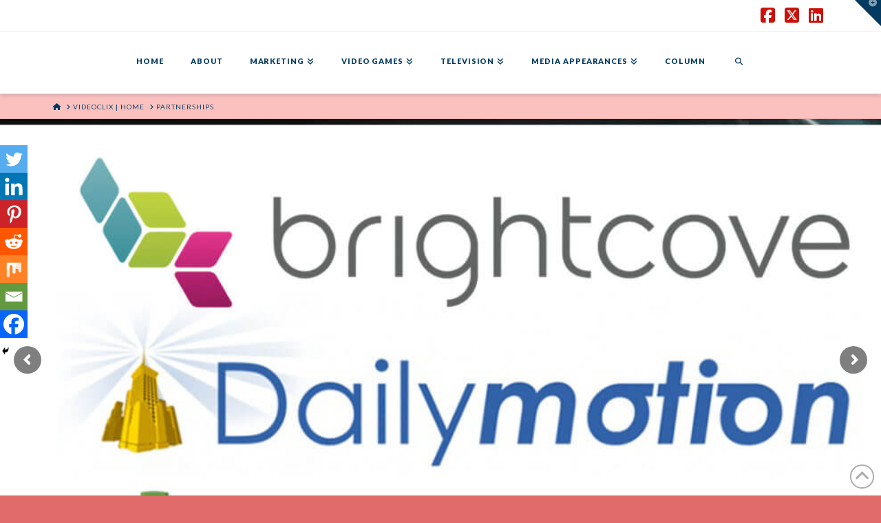

--- FILE ---
content_type: text/html; charset=UTF-8
request_url: https://brentstafford.com/videoclix-home/partnerships/page/14/
body_size: 29315
content:
<!DOCTYPE html>
<html class="no-js" lang="en" prefix="og: https://ogp.me/ns#">
<head><style type='text/css'>Default CSS Comment</style>
<meta charset="UTF-8">
<meta name="viewport" content="width=device-width, initial-scale=1.0">
<link rel="pingback" href="https://brentstafford.com/xmlrpc.php">

<!-- Search Engine Optimization by Rank Math - https://rankmath.com/ -->
<title>PARTNERSHIPS - BrentStafford.com</title>
<meta name="robots" content="follow, index, max-snippet:-1, max-video-preview:-1, max-image-preview:large"/>
<link rel="canonical" href="https://brentstafford.com/videoclix-home/partnerships/" />
<meta property="og:locale" content="en_US" />
<meta property="og:type" content="article" />
<meta property="og:title" content="PARTNERSHIPS - BrentStafford.com" />
<meta property="og:url" content="https://brentstafford.com/videoclix-home/partnerships/" />
<meta property="og:site_name" content="BrentStafford.com" />
<meta property="article:publisher" content="https://www.facebook.com/shakyegg" />
<meta property="article:author" content="https://www.facebook.com/shakyegg" />
<meta property="og:updated_time" content="2016-11-20T19:44:24-08:00" />
<meta property="og:image" content="https://brentstafford.com/wp-content/uploads/2024/10/BRENT-STAFFORD-SITE-MAIN-IMAGE-2024-1200X675.jpg" />
<meta property="og:image:secure_url" content="https://brentstafford.com/wp-content/uploads/2024/10/BRENT-STAFFORD-SITE-MAIN-IMAGE-2024-1200X675.jpg" />
<meta property="og:image:width" content="1200" />
<meta property="og:image:height" content="675" />
<meta property="og:image:alt" content="PARTNERSHIPS" />
<meta property="og:image:type" content="image/jpeg" />
<meta name="twitter:card" content="summary_large_image" />
<meta name="twitter:title" content="PARTNERSHIPS - BrentStafford.com" />
<meta name="twitter:site" content="@brentstafford" />
<meta name="twitter:creator" content="@brentstafford" />
<meta name="twitter:image" content="https://brentstafford.com/wp-content/uploads/2024/10/BRENT-STAFFORD-SITE-MAIN-IMAGE-2024-1200X675.jpg" />
<meta name="twitter:label1" content="Time to read" />
<meta name="twitter:data1" content="3 minutes" />
<!-- /Rank Math WordPress SEO plugin -->

<link rel='dns-prefetch' href='//fonts.googleapis.com' />
<link rel="alternate" type="application/rss+xml" title="BrentStafford.com &raquo; Feed" href="https://brentstafford.com/feed/" />
<link rel="alternate" type="application/rss+xml" title="BrentStafford.com &raquo; Comments Feed" href="https://brentstafford.com/comments/feed/" />
<meta property="og:site_name" content="BrentStafford.com"><meta property="og:title" content="PARTNERSHIPS"><meta property="og:description" content="Incisive Content | Innovative Marketing"><meta property="og:image" content="https://brentstafford.com/wp-content/uploads/2018/10/HOME-PAGE_FEAT.jpg"><meta property="og:url" content="https://brentstafford.com/videoclix-home/partnerships/"><meta property="og:type" content="article"><script type="text/javascript">
/* <![CDATA[ */
window._wpemojiSettings = {"baseUrl":"https:\/\/s.w.org\/images\/core\/emoji\/15.0.3\/72x72\/","ext":".png","svgUrl":"https:\/\/s.w.org\/images\/core\/emoji\/15.0.3\/svg\/","svgExt":".svg","source":{"concatemoji":"https:\/\/brentstafford.com\/wp-includes\/js\/wp-emoji-release.min.js?ver=6.6.2"}};
/*! This file is auto-generated */
!function(i,n){var o,s,e;function c(e){try{var t={supportTests:e,timestamp:(new Date).valueOf()};sessionStorage.setItem(o,JSON.stringify(t))}catch(e){}}function p(e,t,n){e.clearRect(0,0,e.canvas.width,e.canvas.height),e.fillText(t,0,0);var t=new Uint32Array(e.getImageData(0,0,e.canvas.width,e.canvas.height).data),r=(e.clearRect(0,0,e.canvas.width,e.canvas.height),e.fillText(n,0,0),new Uint32Array(e.getImageData(0,0,e.canvas.width,e.canvas.height).data));return t.every(function(e,t){return e===r[t]})}function u(e,t,n){switch(t){case"flag":return n(e,"\ud83c\udff3\ufe0f\u200d\u26a7\ufe0f","\ud83c\udff3\ufe0f\u200b\u26a7\ufe0f")?!1:!n(e,"\ud83c\uddfa\ud83c\uddf3","\ud83c\uddfa\u200b\ud83c\uddf3")&&!n(e,"\ud83c\udff4\udb40\udc67\udb40\udc62\udb40\udc65\udb40\udc6e\udb40\udc67\udb40\udc7f","\ud83c\udff4\u200b\udb40\udc67\u200b\udb40\udc62\u200b\udb40\udc65\u200b\udb40\udc6e\u200b\udb40\udc67\u200b\udb40\udc7f");case"emoji":return!n(e,"\ud83d\udc26\u200d\u2b1b","\ud83d\udc26\u200b\u2b1b")}return!1}function f(e,t,n){var r="undefined"!=typeof WorkerGlobalScope&&self instanceof WorkerGlobalScope?new OffscreenCanvas(300,150):i.createElement("canvas"),a=r.getContext("2d",{willReadFrequently:!0}),o=(a.textBaseline="top",a.font="600 32px Arial",{});return e.forEach(function(e){o[e]=t(a,e,n)}),o}function t(e){var t=i.createElement("script");t.src=e,t.defer=!0,i.head.appendChild(t)}"undefined"!=typeof Promise&&(o="wpEmojiSettingsSupports",s=["flag","emoji"],n.supports={everything:!0,everythingExceptFlag:!0},e=new Promise(function(e){i.addEventListener("DOMContentLoaded",e,{once:!0})}),new Promise(function(t){var n=function(){try{var e=JSON.parse(sessionStorage.getItem(o));if("object"==typeof e&&"number"==typeof e.timestamp&&(new Date).valueOf()<e.timestamp+604800&&"object"==typeof e.supportTests)return e.supportTests}catch(e){}return null}();if(!n){if("undefined"!=typeof Worker&&"undefined"!=typeof OffscreenCanvas&&"undefined"!=typeof URL&&URL.createObjectURL&&"undefined"!=typeof Blob)try{var e="postMessage("+f.toString()+"("+[JSON.stringify(s),u.toString(),p.toString()].join(",")+"));",r=new Blob([e],{type:"text/javascript"}),a=new Worker(URL.createObjectURL(r),{name:"wpTestEmojiSupports"});return void(a.onmessage=function(e){c(n=e.data),a.terminate(),t(n)})}catch(e){}c(n=f(s,u,p))}t(n)}).then(function(e){for(var t in e)n.supports[t]=e[t],n.supports.everything=n.supports.everything&&n.supports[t],"flag"!==t&&(n.supports.everythingExceptFlag=n.supports.everythingExceptFlag&&n.supports[t]);n.supports.everythingExceptFlag=n.supports.everythingExceptFlag&&!n.supports.flag,n.DOMReady=!1,n.readyCallback=function(){n.DOMReady=!0}}).then(function(){return e}).then(function(){var e;n.supports.everything||(n.readyCallback(),(e=n.source||{}).concatemoji?t(e.concatemoji):e.wpemoji&&e.twemoji&&(t(e.twemoji),t(e.wpemoji)))}))}((window,document),window._wpemojiSettings);
/* ]]> */
</script>
<link rel='stylesheet' id='srp-layout-stylesheet-css' href='https://brentstafford.com/wp-content/plugins/special-recent-posts-pro/css/layout.css?ver=6.6.2' type='text/css' media='all' />
<style id='wp-emoji-styles-inline-css' type='text/css'>

	img.wp-smiley, img.emoji {
		display: inline !important;
		border: none !important;
		box-shadow: none !important;
		height: 1em !important;
		width: 1em !important;
		margin: 0 0.07em !important;
		vertical-align: -0.1em !important;
		background: none !important;
		padding: 0 !important;
	}
</style>
<link rel='stylesheet' id='wp-block-library-css' href='https://brentstafford.com/wp-includes/css/dist/block-library/style.min.css?ver=6.6.2' type='text/css' media='all' />
<style id='wp-block-library-theme-inline-css' type='text/css'>
.wp-block-audio :where(figcaption){color:#555;font-size:13px;text-align:center}.is-dark-theme .wp-block-audio :where(figcaption){color:#ffffffa6}.wp-block-audio{margin:0 0 1em}.wp-block-code{border:1px solid #ccc;border-radius:4px;font-family:Menlo,Consolas,monaco,monospace;padding:.8em 1em}.wp-block-embed :where(figcaption){color:#555;font-size:13px;text-align:center}.is-dark-theme .wp-block-embed :where(figcaption){color:#ffffffa6}.wp-block-embed{margin:0 0 1em}.blocks-gallery-caption{color:#555;font-size:13px;text-align:center}.is-dark-theme .blocks-gallery-caption{color:#ffffffa6}:root :where(.wp-block-image figcaption){color:#555;font-size:13px;text-align:center}.is-dark-theme :root :where(.wp-block-image figcaption){color:#ffffffa6}.wp-block-image{margin:0 0 1em}.wp-block-pullquote{border-bottom:4px solid;border-top:4px solid;color:currentColor;margin-bottom:1.75em}.wp-block-pullquote cite,.wp-block-pullquote footer,.wp-block-pullquote__citation{color:currentColor;font-size:.8125em;font-style:normal;text-transform:uppercase}.wp-block-quote{border-left:.25em solid;margin:0 0 1.75em;padding-left:1em}.wp-block-quote cite,.wp-block-quote footer{color:currentColor;font-size:.8125em;font-style:normal;position:relative}.wp-block-quote.has-text-align-right{border-left:none;border-right:.25em solid;padding-left:0;padding-right:1em}.wp-block-quote.has-text-align-center{border:none;padding-left:0}.wp-block-quote.is-large,.wp-block-quote.is-style-large,.wp-block-quote.is-style-plain{border:none}.wp-block-search .wp-block-search__label{font-weight:700}.wp-block-search__button{border:1px solid #ccc;padding:.375em .625em}:where(.wp-block-group.has-background){padding:1.25em 2.375em}.wp-block-separator.has-css-opacity{opacity:.4}.wp-block-separator{border:none;border-bottom:2px solid;margin-left:auto;margin-right:auto}.wp-block-separator.has-alpha-channel-opacity{opacity:1}.wp-block-separator:not(.is-style-wide):not(.is-style-dots){width:100px}.wp-block-separator.has-background:not(.is-style-dots){border-bottom:none;height:1px}.wp-block-separator.has-background:not(.is-style-wide):not(.is-style-dots){height:2px}.wp-block-table{margin:0 0 1em}.wp-block-table td,.wp-block-table th{word-break:normal}.wp-block-table :where(figcaption){color:#555;font-size:13px;text-align:center}.is-dark-theme .wp-block-table :where(figcaption){color:#ffffffa6}.wp-block-video :where(figcaption){color:#555;font-size:13px;text-align:center}.is-dark-theme .wp-block-video :where(figcaption){color:#ffffffa6}.wp-block-video{margin:0 0 1em}:root :where(.wp-block-template-part.has-background){margin-bottom:0;margin-top:0;padding:1.25em 2.375em}
</style>
<link rel='stylesheet' id='dashicons-css' href='https://brentstafford.com/wp-includes/css/dashicons.min.css?ver=6.6.2' type='text/css' media='all' />
<link rel='stylesheet' id='essgrid-blocks-editor-css-css' href='https://brentstafford.com/wp-content/plugins/essential-grid/admin/includes/builders/gutenberg/build/index.css?ver=1751930012' type='text/css' media='all' />
<style id='classic-theme-styles-inline-css' type='text/css'>
/*! This file is auto-generated */
.wp-block-button__link{color:#fff;background-color:#32373c;border-radius:9999px;box-shadow:none;text-decoration:none;padding:calc(.667em + 2px) calc(1.333em + 2px);font-size:1.125em}.wp-block-file__button{background:#32373c;color:#fff;text-decoration:none}
</style>
<style id='global-styles-inline-css' type='text/css'>
:root{--wp--preset--aspect-ratio--square: 1;--wp--preset--aspect-ratio--4-3: 4/3;--wp--preset--aspect-ratio--3-4: 3/4;--wp--preset--aspect-ratio--3-2: 3/2;--wp--preset--aspect-ratio--2-3: 2/3;--wp--preset--aspect-ratio--16-9: 16/9;--wp--preset--aspect-ratio--9-16: 9/16;--wp--preset--color--black: #000000;--wp--preset--color--cyan-bluish-gray: #abb8c3;--wp--preset--color--white: #ffffff;--wp--preset--color--pale-pink: #f78da7;--wp--preset--color--vivid-red: #cf2e2e;--wp--preset--color--luminous-vivid-orange: #ff6900;--wp--preset--color--luminous-vivid-amber: #fcb900;--wp--preset--color--light-green-cyan: #7bdcb5;--wp--preset--color--vivid-green-cyan: #00d084;--wp--preset--color--pale-cyan-blue: #8ed1fc;--wp--preset--color--vivid-cyan-blue: #0693e3;--wp--preset--color--vivid-purple: #9b51e0;--wp--preset--gradient--vivid-cyan-blue-to-vivid-purple: linear-gradient(135deg,rgba(6,147,227,1) 0%,rgb(155,81,224) 100%);--wp--preset--gradient--light-green-cyan-to-vivid-green-cyan: linear-gradient(135deg,rgb(122,220,180) 0%,rgb(0,208,130) 100%);--wp--preset--gradient--luminous-vivid-amber-to-luminous-vivid-orange: linear-gradient(135deg,rgba(252,185,0,1) 0%,rgba(255,105,0,1) 100%);--wp--preset--gradient--luminous-vivid-orange-to-vivid-red: linear-gradient(135deg,rgba(255,105,0,1) 0%,rgb(207,46,46) 100%);--wp--preset--gradient--very-light-gray-to-cyan-bluish-gray: linear-gradient(135deg,rgb(238,238,238) 0%,rgb(169,184,195) 100%);--wp--preset--gradient--cool-to-warm-spectrum: linear-gradient(135deg,rgb(74,234,220) 0%,rgb(151,120,209) 20%,rgb(207,42,186) 40%,rgb(238,44,130) 60%,rgb(251,105,98) 80%,rgb(254,248,76) 100%);--wp--preset--gradient--blush-light-purple: linear-gradient(135deg,rgb(255,206,236) 0%,rgb(152,150,240) 100%);--wp--preset--gradient--blush-bordeaux: linear-gradient(135deg,rgb(254,205,165) 0%,rgb(254,45,45) 50%,rgb(107,0,62) 100%);--wp--preset--gradient--luminous-dusk: linear-gradient(135deg,rgb(255,203,112) 0%,rgb(199,81,192) 50%,rgb(65,88,208) 100%);--wp--preset--gradient--pale-ocean: linear-gradient(135deg,rgb(255,245,203) 0%,rgb(182,227,212) 50%,rgb(51,167,181) 100%);--wp--preset--gradient--electric-grass: linear-gradient(135deg,rgb(202,248,128) 0%,rgb(113,206,126) 100%);--wp--preset--gradient--midnight: linear-gradient(135deg,rgb(2,3,129) 0%,rgb(40,116,252) 100%);--wp--preset--font-size--small: 13px;--wp--preset--font-size--medium: 20px;--wp--preset--font-size--large: 36px;--wp--preset--font-size--x-large: 42px;--wp--preset--spacing--20: 0.44rem;--wp--preset--spacing--30: 0.67rem;--wp--preset--spacing--40: 1rem;--wp--preset--spacing--50: 1.5rem;--wp--preset--spacing--60: 2.25rem;--wp--preset--spacing--70: 3.38rem;--wp--preset--spacing--80: 5.06rem;--wp--preset--shadow--natural: 6px 6px 9px rgba(0, 0, 0, 0.2);--wp--preset--shadow--deep: 12px 12px 50px rgba(0, 0, 0, 0.4);--wp--preset--shadow--sharp: 6px 6px 0px rgba(0, 0, 0, 0.2);--wp--preset--shadow--outlined: 6px 6px 0px -3px rgba(255, 255, 255, 1), 6px 6px rgba(0, 0, 0, 1);--wp--preset--shadow--crisp: 6px 6px 0px rgba(0, 0, 0, 1);}:where(.is-layout-flex){gap: 0.5em;}:where(.is-layout-grid){gap: 0.5em;}body .is-layout-flex{display: flex;}.is-layout-flex{flex-wrap: wrap;align-items: center;}.is-layout-flex > :is(*, div){margin: 0;}body .is-layout-grid{display: grid;}.is-layout-grid > :is(*, div){margin: 0;}:where(.wp-block-columns.is-layout-flex){gap: 2em;}:where(.wp-block-columns.is-layout-grid){gap: 2em;}:where(.wp-block-post-template.is-layout-flex){gap: 1.25em;}:where(.wp-block-post-template.is-layout-grid){gap: 1.25em;}.has-black-color{color: var(--wp--preset--color--black) !important;}.has-cyan-bluish-gray-color{color: var(--wp--preset--color--cyan-bluish-gray) !important;}.has-white-color{color: var(--wp--preset--color--white) !important;}.has-pale-pink-color{color: var(--wp--preset--color--pale-pink) !important;}.has-vivid-red-color{color: var(--wp--preset--color--vivid-red) !important;}.has-luminous-vivid-orange-color{color: var(--wp--preset--color--luminous-vivid-orange) !important;}.has-luminous-vivid-amber-color{color: var(--wp--preset--color--luminous-vivid-amber) !important;}.has-light-green-cyan-color{color: var(--wp--preset--color--light-green-cyan) !important;}.has-vivid-green-cyan-color{color: var(--wp--preset--color--vivid-green-cyan) !important;}.has-pale-cyan-blue-color{color: var(--wp--preset--color--pale-cyan-blue) !important;}.has-vivid-cyan-blue-color{color: var(--wp--preset--color--vivid-cyan-blue) !important;}.has-vivid-purple-color{color: var(--wp--preset--color--vivid-purple) !important;}.has-black-background-color{background-color: var(--wp--preset--color--black) !important;}.has-cyan-bluish-gray-background-color{background-color: var(--wp--preset--color--cyan-bluish-gray) !important;}.has-white-background-color{background-color: var(--wp--preset--color--white) !important;}.has-pale-pink-background-color{background-color: var(--wp--preset--color--pale-pink) !important;}.has-vivid-red-background-color{background-color: var(--wp--preset--color--vivid-red) !important;}.has-luminous-vivid-orange-background-color{background-color: var(--wp--preset--color--luminous-vivid-orange) !important;}.has-luminous-vivid-amber-background-color{background-color: var(--wp--preset--color--luminous-vivid-amber) !important;}.has-light-green-cyan-background-color{background-color: var(--wp--preset--color--light-green-cyan) !important;}.has-vivid-green-cyan-background-color{background-color: var(--wp--preset--color--vivid-green-cyan) !important;}.has-pale-cyan-blue-background-color{background-color: var(--wp--preset--color--pale-cyan-blue) !important;}.has-vivid-cyan-blue-background-color{background-color: var(--wp--preset--color--vivid-cyan-blue) !important;}.has-vivid-purple-background-color{background-color: var(--wp--preset--color--vivid-purple) !important;}.has-black-border-color{border-color: var(--wp--preset--color--black) !important;}.has-cyan-bluish-gray-border-color{border-color: var(--wp--preset--color--cyan-bluish-gray) !important;}.has-white-border-color{border-color: var(--wp--preset--color--white) !important;}.has-pale-pink-border-color{border-color: var(--wp--preset--color--pale-pink) !important;}.has-vivid-red-border-color{border-color: var(--wp--preset--color--vivid-red) !important;}.has-luminous-vivid-orange-border-color{border-color: var(--wp--preset--color--luminous-vivid-orange) !important;}.has-luminous-vivid-amber-border-color{border-color: var(--wp--preset--color--luminous-vivid-amber) !important;}.has-light-green-cyan-border-color{border-color: var(--wp--preset--color--light-green-cyan) !important;}.has-vivid-green-cyan-border-color{border-color: var(--wp--preset--color--vivid-green-cyan) !important;}.has-pale-cyan-blue-border-color{border-color: var(--wp--preset--color--pale-cyan-blue) !important;}.has-vivid-cyan-blue-border-color{border-color: var(--wp--preset--color--vivid-cyan-blue) !important;}.has-vivid-purple-border-color{border-color: var(--wp--preset--color--vivid-purple) !important;}.has-vivid-cyan-blue-to-vivid-purple-gradient-background{background: var(--wp--preset--gradient--vivid-cyan-blue-to-vivid-purple) !important;}.has-light-green-cyan-to-vivid-green-cyan-gradient-background{background: var(--wp--preset--gradient--light-green-cyan-to-vivid-green-cyan) !important;}.has-luminous-vivid-amber-to-luminous-vivid-orange-gradient-background{background: var(--wp--preset--gradient--luminous-vivid-amber-to-luminous-vivid-orange) !important;}.has-luminous-vivid-orange-to-vivid-red-gradient-background{background: var(--wp--preset--gradient--luminous-vivid-orange-to-vivid-red) !important;}.has-very-light-gray-to-cyan-bluish-gray-gradient-background{background: var(--wp--preset--gradient--very-light-gray-to-cyan-bluish-gray) !important;}.has-cool-to-warm-spectrum-gradient-background{background: var(--wp--preset--gradient--cool-to-warm-spectrum) !important;}.has-blush-light-purple-gradient-background{background: var(--wp--preset--gradient--blush-light-purple) !important;}.has-blush-bordeaux-gradient-background{background: var(--wp--preset--gradient--blush-bordeaux) !important;}.has-luminous-dusk-gradient-background{background: var(--wp--preset--gradient--luminous-dusk) !important;}.has-pale-ocean-gradient-background{background: var(--wp--preset--gradient--pale-ocean) !important;}.has-electric-grass-gradient-background{background: var(--wp--preset--gradient--electric-grass) !important;}.has-midnight-gradient-background{background: var(--wp--preset--gradient--midnight) !important;}.has-small-font-size{font-size: var(--wp--preset--font-size--small) !important;}.has-medium-font-size{font-size: var(--wp--preset--font-size--medium) !important;}.has-large-font-size{font-size: var(--wp--preset--font-size--large) !important;}.has-x-large-font-size{font-size: var(--wp--preset--font-size--x-large) !important;}
:where(.wp-block-post-template.is-layout-flex){gap: 1.25em;}:where(.wp-block-post-template.is-layout-grid){gap: 1.25em;}
:where(.wp-block-columns.is-layout-flex){gap: 2em;}:where(.wp-block-columns.is-layout-grid){gap: 2em;}
:root :where(.wp-block-pullquote){font-size: 1.5em;line-height: 1.6;}
</style>
<link rel='stylesheet' id='archives-cal-classiclight-css' href='https://brentstafford.com/wp-content/plugins/archives-calendar-widget/themes/classiclight.css?ver=1.0.14' type='text/css' media='all' />
<link rel='stylesheet' id='x-stack-css' href='https://brentstafford.com/wp-content/themes/pro/framework/dist/css/site/stacks/integrity-light.css?ver=6.6.7' type='text/css' media='all' />
<link rel='stylesheet' id='x-child-css' href='https://brentstafford.com/wp-content/themes/pro-child/style.css?ver=6.6.7' type='text/css' media='all' />
<style id='akismet-widget-style-inline-css' type='text/css'>

			.a-stats {
				--akismet-color-mid-green: #357b49;
				--akismet-color-white: #fff;
				--akismet-color-light-grey: #f6f7f7;

				max-width: 350px;
				width: auto;
			}

			.a-stats * {
				all: unset;
				box-sizing: border-box;
			}

			.a-stats strong {
				font-weight: 600;
			}

			.a-stats a.a-stats__link,
			.a-stats a.a-stats__link:visited,
			.a-stats a.a-stats__link:active {
				background: var(--akismet-color-mid-green);
				border: none;
				box-shadow: none;
				border-radius: 8px;
				color: var(--akismet-color-white);
				cursor: pointer;
				display: block;
				font-family: -apple-system, BlinkMacSystemFont, 'Segoe UI', 'Roboto', 'Oxygen-Sans', 'Ubuntu', 'Cantarell', 'Helvetica Neue', sans-serif;
				font-weight: 500;
				padding: 12px;
				text-align: center;
				text-decoration: none;
				transition: all 0.2s ease;
			}

			/* Extra specificity to deal with TwentyTwentyOne focus style */
			.widget .a-stats a.a-stats__link:focus {
				background: var(--akismet-color-mid-green);
				color: var(--akismet-color-white);
				text-decoration: none;
			}

			.a-stats a.a-stats__link:hover {
				filter: brightness(110%);
				box-shadow: 0 4px 12px rgba(0, 0, 0, 0.06), 0 0 2px rgba(0, 0, 0, 0.16);
			}

			.a-stats .count {
				color: var(--akismet-color-white);
				display: block;
				font-size: 1.5em;
				line-height: 1.4;
				padding: 0 13px;
				white-space: nowrap;
			}
		
</style>
<link rel='stylesheet' id='heateor_sss_frontend_css-css' href='https://brentstafford.com/wp-content/plugins/sassy-social-share/public/css/sassy-social-share-public.css?ver=3.3.76' type='text/css' media='all' />
<style id='heateor_sss_frontend_css-inline-css' type='text/css'>
.heateor_sss_button_instagram span.heateor_sss_svg,a.heateor_sss_instagram span.heateor_sss_svg{background:radial-gradient(circle at 30% 107%,#fdf497 0,#fdf497 5%,#fd5949 45%,#d6249f 60%,#285aeb 90%)}.heateor_sss_horizontal_sharing .heateor_sss_svg,.heateor_sss_standard_follow_icons_container .heateor_sss_svg{color:#fff;border-width:0px;border-style:solid;border-color:transparent}.heateor_sss_horizontal_sharing .heateorSssTCBackground{color:#666}.heateor_sss_horizontal_sharing span.heateor_sss_svg:hover,.heateor_sss_standard_follow_icons_container span.heateor_sss_svg:hover{border-color:transparent;}.heateor_sss_vertical_sharing span.heateor_sss_svg,.heateor_sss_floating_follow_icons_container span.heateor_sss_svg{color:#fff;border-width:0px;border-style:solid;border-color:transparent;}.heateor_sss_vertical_sharing .heateorSssTCBackground{color:#666;}.heateor_sss_vertical_sharing span.heateor_sss_svg:hover,.heateor_sss_floating_follow_icons_container span.heateor_sss_svg:hover{border-color:transparent;}@media screen and (max-width:783px) {.heateor_sss_vertical_sharing{display:none!important}}div.heateor_sss_mobile_footer{display:none;}@media screen and (max-width:783px){div.heateor_sss_bottom_sharing .heateorSssTCBackground{background-color:white}div.heateor_sss_bottom_sharing{width:100%!important;left:0!important;}div.heateor_sss_bottom_sharing a{width:14.285714285714% !important;}div.heateor_sss_bottom_sharing .heateor_sss_svg{width: 100% !important;}div.heateor_sss_bottom_sharing div.heateorSssTotalShareCount{font-size:1em!important;line-height:28px!important}div.heateor_sss_bottom_sharing div.heateorSssTotalShareText{font-size:.7em!important;line-height:0px!important}div.heateor_sss_mobile_footer{display:block;height:40px;}.heateor_sss_bottom_sharing{padding:0!important;display:block!important;width:auto!important;bottom:-2px!important;top: auto!important;}.heateor_sss_bottom_sharing .heateor_sss_square_count{line-height:inherit;}.heateor_sss_bottom_sharing .heateorSssSharingArrow{display:none;}.heateor_sss_bottom_sharing .heateorSssTCBackground{margin-right:1.1em!important}}
</style>
<link rel='stylesheet' id='mc4wp-custom-form-css-css' href='//brentstafford.com/wp-content/uploads/2015/10/mailchimp-for-wp.css?1445646962' type='text/css' media='all' />
<link rel='stylesheet' id='tp-fontello-css' href='https://brentstafford.com/wp-content/plugins/essential-grid/public/assets/font/fontello/css/fontello.css?ver=3.1.9.2' type='text/css' media='all' />
<link rel='stylesheet' id='esg-plugin-settings-css' href='https://brentstafford.com/wp-content/plugins/essential-grid/public/assets/css/settings.css?ver=3.1.9.2' type='text/css' media='all' />
<link rel='stylesheet' id='tp-open-sans-css' href='https://fonts.googleapis.com/css?family=Open+Sans%3A300%2C400%2C600%2C700%2C800&#038;ver=1.1.6' type='text/css' media='all' />
<link rel='stylesheet' id='tp-raleway-css' href='https://fonts.googleapis.com/css?family=Raleway%3A100%2C200%2C300%2C400%2C500%2C600%2C700%2C800%2C900&#038;ver=1.1.6' type='text/css' media='all' />
<link rel='stylesheet' id='tp-droid-serif-css' href='https://fonts.googleapis.com/css?family=Droid+Serif%3A400%2C700&#038;ver=1.1.6' type='text/css' media='all' />
<style id='cs-inline-css' type='text/css'>
@media (min-width:1200px){.x-hide-xl{display:none !important;}}@media (min-width:979px) and (max-width:1199px){.x-hide-lg{display:none !important;}}@media (min-width:767px) and (max-width:978px){.x-hide-md{display:none !important;}}@media (min-width:480px) and (max-width:766px){.x-hide-sm{display:none !important;}}@media (max-width:479px){.x-hide-xs{display:none !important;}} a,h1 a:hover,h2 a:hover,h3 a:hover,h4 a:hover,h5 a:hover,h6 a:hover,.x-breadcrumb-wrap a:hover,.widget ul li a:hover,.widget ol li a:hover,.widget.widget_text ul li a,.widget.widget_text ol li a,.widget_nav_menu .current-menu-item > a,.x-accordion-heading .x-accordion-toggle:hover,.x-comment-author a:hover,.x-comment-time:hover,.x-recent-posts a:hover .h-recent-posts{color:#cc1109;}a:hover,.widget.widget_text ul li a:hover,.widget.widget_text ol li a:hover,.x-twitter-widget ul li a:hover{color:#ff453e;}.rev_slider_wrapper,a.x-img-thumbnail:hover,.x-slider-container.below,.page-template-template-blank-3-php .x-slider-container.above,.page-template-template-blank-6-php .x-slider-container.above{border-color:#cc1109;}.entry-thumb:before,.x-pagination span.current,.woocommerce-pagination span[aria-current],.flex-direction-nav a,.flex-control-nav a:hover,.flex-control-nav a.flex-active,.mejs-time-current,.x-dropcap,.x-skill-bar .bar,.x-pricing-column.featured h2,.h-comments-title small,.x-entry-share .x-share:hover,.x-highlight,.x-recent-posts .x-recent-posts-img:after{background-color:#cc1109;}.x-nav-tabs > .active > a,.x-nav-tabs > .active > a:hover{box-shadow:inset 0 3px 0 0 #cc1109;}.x-main{width:calc(72% - 2.463055%);}.x-sidebar{width:calc(100% - 2.463055% - 72%);}.x-comment-author,.x-comment-time,.comment-form-author label,.comment-form-email label,.comment-form-url label,.comment-form-rating label,.comment-form-comment label,.widget_calendar #wp-calendar caption,.widget.widget_rss li .rsswidget{font-family:"Lato",sans-serif;font-weight:400;}.p-landmark-sub,.p-meta,input,button,select,textarea{font-family:"Lato",sans-serif;}.widget ul li a,.widget ol li a,.x-comment-time{color:rgb(2,58,97);}.widget_text ol li a,.widget_text ul li a{color:#cc1109;}.widget_text ol li a:hover,.widget_text ul li a:hover{color:#ff453e;}.comment-form-author label,.comment-form-email label,.comment-form-url label,.comment-form-rating label,.comment-form-comment label,.widget_calendar #wp-calendar th,.p-landmark-sub strong,.widget_tag_cloud .tagcloud a:hover,.widget_tag_cloud .tagcloud a:active,.entry-footer a:hover,.entry-footer a:active,.x-breadcrumbs .current,.x-comment-author,.x-comment-author a{color:#023a61;}.widget_calendar #wp-calendar th{border-color:#023a61;}.h-feature-headline span i{background-color:#023a61;}@media (max-width:978.98px){}html{font-size:15px;}@media (min-width:479px){html{font-size:15px;}}@media (min-width:766px){html{font-size:15px;}}@media (min-width:978px){html{font-size:15px;}}@media (min-width:1199px){html{font-size:15px;}}body{font-style:normal;font-weight:400;color:rgb(2,58,97);background-color:hsl(0,66%,65%);}.w-b{font-weight:400 !important;}h1,h2,h3,h4,h5,h6,.h1,.h2,.h3,.h4,.h5,.h6,.x-text-headline{font-family:"Lato",sans-serif;font-style:normal;font-weight:400;}h1,.h1{letter-spacing:-0.035em;}h2,.h2{letter-spacing:-0.035em;}h3,.h3{letter-spacing:-0.035em;}h4,.h4{letter-spacing:-0.035em;}h5,.h5{letter-spacing:-0.035em;}h6,.h6{letter-spacing:-0.035em;}.w-h{font-weight:400 !important;}.x-container.width{width:88%;}.x-container.max{max-width:1200px;}.x-bar-content.x-container.width{flex-basis:88%;}.x-main.full{float:none;clear:both;display:block;width:auto;}@media (max-width:978.98px){.x-main.full,.x-main.left,.x-main.right,.x-sidebar.left,.x-sidebar.right{float:none;display:block;width:auto !important;}}.entry-header,.entry-content{font-size:1rem;}body,input,button,select,textarea{font-family:"Lato",sans-serif;}h1,h2,h3,h4,h5,h6,.h1,.h2,.h3,.h4,.h5,.h6,h1 a,h2 a,h3 a,h4 a,h5 a,h6 a,.h1 a,.h2 a,.h3 a,.h4 a,.h5 a,.h6 a,blockquote{color:#023a61;}.cfc-h-tx{color:#023a61 !important;}.cfc-h-bd{border-color:#023a61 !important;}.cfc-h-bg{background-color:#023a61 !important;}.cfc-b-tx{color:rgb(2,58,97) !important;}.cfc-b-bd{border-color:rgb(2,58,97) !important;}.cfc-b-bg{background-color:rgb(2,58,97) !important;}.x-btn,.button,[type="submit"]{color:#fff;border-color:rgb(3,53,87);background-color:rgb(2,58,97);text-shadow:0 0.075em 0.075em rgba(0,0,0,0.5);border-radius:0.25em;}.x-btn:hover,.button:hover,[type="submit"]:hover{color:#fff;border-color:#cc0600;background-color:#cc1109;text-shadow:0 0.075em 0.075em rgba(0,0,0,0.5);}.x-btn.x-btn-real,.x-btn.x-btn-real:hover{margin-bottom:0.25em;text-shadow:0 0.075em 0.075em rgba(0,0,0,0.65);}.x-btn.x-btn-real{box-shadow:0 0.25em 0 0 #a71000,0 4px 9px rgba(0,0,0,0.75);}.x-btn.x-btn-real:hover{box-shadow:0 0.25em 0 0 #a71000,0 4px 9px rgba(0,0,0,0.75);}.x-btn.x-btn-flat,.x-btn.x-btn-flat:hover{margin-bottom:0;text-shadow:0 0.075em 0.075em rgba(0,0,0,0.65);box-shadow:none;}.x-btn.x-btn-transparent,.x-btn.x-btn-transparent:hover{margin-bottom:0;border-width:3px;text-shadow:none;text-transform:uppercase;background-color:transparent;box-shadow:none;}.h-widget:before,.x-flickr-widget .h-widget:before,.x-dribbble-widget .h-widget:before{position:relative;font-weight:normal;font-style:normal;line-height:1;text-decoration:inherit;-webkit-font-smoothing:antialiased;speak:none;}.h-widget:before{padding-right:0.4em;font-family:"fontawesome";}.x-flickr-widget .h-widget:before,.x-dribbble-widget .h-widget:before{top:0.025em;padding-right:0.35em;font-family:"foundationsocial";font-size:0.785em;}.widget_archive .h-widget:before{content:"\f303";top:-0.045em;font-size:0.925em;}.widget_calendar .h-widget:before{content:"\f073";top:-0.0825em;font-size:0.85em;}.widget_categories .h-widget:before,.widget_product_categories .h-widget:before{content:"\f02e";font-size:0.95em;}.widget_nav_menu .h-widget:before,.widget_layered_nav .h-widget:before{content:"\f0c9";}.widget_meta .h-widget:before{content:"\f0fe";top:-0.065em;font-size:0.895em;}.widget_pages .h-widget:before{font-family:"FontAwesomeRegular";content:"\f15c";top:-0.065em;font-size:0.85em;}.widget_recent_reviews .h-widget:before,.widget_recent_comments .h-widget:before{content:"\f086";top:-0.065em;font-size:0.895em;}.widget_recent_entries .h-widget:before{content:"\f02d";top:-0.045em;font-size:0.875em;}.widget_rss .h-widget:before{content:"\f09e";padding-right:0.2em;}.widget_search .h-widget:before,.widget_product_search .h-widget:before{content:"\f0a4";top:-0.075em;font-size:0.85em;}.widget_tag_cloud .h-widget:before,.widget_product_tag_cloud .h-widget:before{content:"\f02c";font-size:0.925em;}.widget_text .h-widget:before{content:"\f054";padding-right:0.4em;font-size:0.925em;}.x-dribbble-widget .h-widget:before{content:"\f009";}.x-flickr-widget .h-widget:before{content:"\f010";padding-right:0.35em;}.widget_best_sellers .h-widget:before{content:"\f091";top:-0.0975em;font-size:0.815em;}.widget_shopping_cart .h-widget:before{content:"\f07a";top:-0.05em;font-size:0.945em;}.widget_products .h-widget:before{content:"\f0f2";top:-0.05em;font-size:0.945em;}.widget_featured_products .h-widget:before{content:"\f0a3";}.widget_layered_nav_filters .h-widget:before{content:"\f046";top:1px;}.widget_onsale .h-widget:before{content:"\f02b";font-size:0.925em;}.widget_price_filter .h-widget:before{content:"\f0d6";font-size:1.025em;}.widget_random_products .h-widget:before{content:"\f074";font-size:0.925em;}.widget_recently_viewed_products .h-widget:before{content:"\f06e";}.widget_recent_products .h-widget:before{content:"\f08d";top:-0.035em;font-size:0.9em;}.widget_top_rated_products .h-widget:before{content:"\f075";top:-0.145em;font-size:0.885em;}.x-topbar .p-info a:hover,.x-widgetbar .widget ul li a:hover{color:#cc1109;}.x-topbar .p-info,.x-topbar .p-info a,.x-navbar .desktop .x-nav > li > a,.x-navbar .desktop .sub-menu a,.x-navbar .mobile .x-nav li > a,.x-breadcrumb-wrap a,.x-breadcrumbs .delimiter{color:#023a61;}.x-navbar .desktop .x-nav > li > a:hover,.x-navbar .desktop .x-nav > .x-active > a,.x-navbar .desktop .x-nav > .current-menu-item > a,.x-navbar .desktop .sub-menu a:hover,.x-navbar .desktop .sub-menu .x-active > a,.x-navbar .desktop .sub-menu .current-menu-item > a,.x-navbar .desktop .x-nav .x-megamenu > .sub-menu > li > a,.x-navbar .mobile .x-nav li > a:hover,.x-navbar .mobile .x-nav .x-active > a,.x-navbar .mobile .x-nav .current-menu-item > a{color:#cc1109;}.x-navbar .desktop .x-nav > li > a:hover,.x-navbar .desktop .x-nav > .x-active > a,.x-navbar .desktop .x-nav > .current-menu-item > a{box-shadow:inset 0 4px 0 0 #cc1109;}.x-navbar .desktop .x-nav > li > a{height:90px;padding-top:37px;}.x-navbar-fixed-top-active .x-navbar-wrap{margin-bottom:1px;}.x-navbar .desktop .x-nav > li ul{top:calc(90px - 15px);}@media (max-width:979px){.x-navbar-fixed-top-active .x-navbar-wrap{margin-bottom:0;}}.x-btn-widgetbar{border-top-color:#023a61;border-right-color:#023a61;}.x-btn-widgetbar:hover{border-top-color:#cc1109;border-right-color:#cc1109;}body.x-navbar-fixed-top-active .x-navbar-wrap{height:90px;}.x-navbar-inner{min-height:90px;}.x-logobar-inner{padding-top:5px;padding-bottom:5px;}.x-brand{font-family:"Lato",sans-serif;font-size:38px;font-style:normal;font-weight:300;letter-spacing:-3em;text-transform:uppercase;color:#999;}.x-brand:hover,.x-brand:focus{color:#999;}.x-brand img{width:calc(600px / 2);}.x-navbar .x-nav-wrap .x-nav > li > a{font-family:"Lato",sans-serif;font-style:normal;font-weight:900;letter-spacing:0.085em;text-transform:uppercase;}.x-navbar .desktop .x-nav > li > a{font-size:11px;}.x-navbar .desktop .x-nav > li > a:not(.x-btn-navbar-woocommerce){padding-left:20px;padding-right:20px;}.x-navbar .desktop .x-nav > li > a > span{margin-right:-0.085em;}.x-btn-navbar{margin-top:19px;}.x-btn-navbar,.x-btn-navbar.collapsed{font-size:24px;}@media (max-width:979px){body.x-navbar-fixed-top-active .x-navbar-wrap{height:auto;}.x-widgetbar{left:0;right:0;}}.bg .mejs-container,.x-video .mejs-container{position:unset !important;} @font-face{font-family:'FontAwesomePro';font-style:normal;font-weight:900;font-display:block;src:url('https://brentstafford.com/wp-content/themes/pro/cornerstone/assets/fonts/fa-solid-900.woff2?ver=6.7.2') format('woff2'),url('https://brentstafford.com/wp-content/themes/pro/cornerstone/assets/fonts/fa-solid-900.ttf?ver=6.7.2') format('truetype');}[data-x-fa-pro-icon]{font-family:"FontAwesomePro" !important;}[data-x-fa-pro-icon]:before{content:attr(data-x-fa-pro-icon);}[data-x-icon],[data-x-icon-o],[data-x-icon-l],[data-x-icon-s],[data-x-icon-b],[data-x-icon-sr],[data-x-icon-ss],[data-x-icon-sl],[data-x-fa-pro-icon],[class*="cs-fa-"]{display:inline-flex;font-style:normal;font-weight:400;text-decoration:inherit;text-rendering:auto;-webkit-font-smoothing:antialiased;-moz-osx-font-smoothing:grayscale;}[data-x-icon].left,[data-x-icon-o].left,[data-x-icon-l].left,[data-x-icon-s].left,[data-x-icon-b].left,[data-x-icon-sr].left,[data-x-icon-ss].left,[data-x-icon-sl].left,[data-x-fa-pro-icon].left,[class*="cs-fa-"].left{margin-right:0.5em;}[data-x-icon].right,[data-x-icon-o].right,[data-x-icon-l].right,[data-x-icon-s].right,[data-x-icon-b].right,[data-x-icon-sr].right,[data-x-icon-ss].right,[data-x-icon-sl].right,[data-x-fa-pro-icon].right,[class*="cs-fa-"].right{margin-left:0.5em;}[data-x-icon]:before,[data-x-icon-o]:before,[data-x-icon-l]:before,[data-x-icon-s]:before,[data-x-icon-b]:before,[data-x-icon-sr]:before,[data-x-icon-ss]:before,[data-x-icon-sl]:before,[data-x-fa-pro-icon]:before,[class*="cs-fa-"]:before{line-height:1;}@font-face{font-family:'FontAwesome';font-style:normal;font-weight:900;font-display:block;src:url('https://brentstafford.com/wp-content/themes/pro/cornerstone/assets/fonts/fa-solid-900.woff2?ver=6.7.2') format('woff2'),url('https://brentstafford.com/wp-content/themes/pro/cornerstone/assets/fonts/fa-solid-900.ttf?ver=6.7.2') format('truetype');}[data-x-icon],[data-x-icon-s],[data-x-icon][class*="cs-fa-"]{font-family:"FontAwesome" !important;font-weight:900;}[data-x-icon]:before,[data-x-icon][class*="cs-fa-"]:before{content:attr(data-x-icon);}[data-x-icon-s]:before{content:attr(data-x-icon-s);}@font-face{font-family:'FontAwesomeRegular';font-style:normal;font-weight:400;font-display:block;src:url('https://brentstafford.com/wp-content/themes/pro/cornerstone/assets/fonts/fa-regular-400.woff2?ver=6.7.2') format('woff2'),url('https://brentstafford.com/wp-content/themes/pro/cornerstone/assets/fonts/fa-regular-400.ttf?ver=6.7.2') format('truetype');}@font-face{font-family:'FontAwesomePro';font-style:normal;font-weight:400;font-display:block;src:url('https://brentstafford.com/wp-content/themes/pro/cornerstone/assets/fonts/fa-regular-400.woff2?ver=6.7.2') format('woff2'),url('https://brentstafford.com/wp-content/themes/pro/cornerstone/assets/fonts/fa-regular-400.ttf?ver=6.7.2') format('truetype');}[data-x-icon-o]{font-family:"FontAwesomeRegular" !important;}[data-x-icon-o]:before{content:attr(data-x-icon-o);}@font-face{font-family:'FontAwesomeLight';font-style:normal;font-weight:300;font-display:block;src:url('https://brentstafford.com/wp-content/themes/pro/cornerstone/assets/fonts/fa-light-300.woff2?ver=6.7.2') format('woff2'),url('https://brentstafford.com/wp-content/themes/pro/cornerstone/assets/fonts/fa-light-300.ttf?ver=6.7.2') format('truetype');}@font-face{font-family:'FontAwesomePro';font-style:normal;font-weight:300;font-display:block;src:url('https://brentstafford.com/wp-content/themes/pro/cornerstone/assets/fonts/fa-light-300.woff2?ver=6.7.2') format('woff2'),url('https://brentstafford.com/wp-content/themes/pro/cornerstone/assets/fonts/fa-light-300.ttf?ver=6.7.2') format('truetype');}[data-x-icon-l]{font-family:"FontAwesomeLight" !important;font-weight:300;}[data-x-icon-l]:before{content:attr(data-x-icon-l);}@font-face{font-family:'FontAwesomeBrands';font-style:normal;font-weight:normal;font-display:block;src:url('https://brentstafford.com/wp-content/themes/pro/cornerstone/assets/fonts/fa-brands-400.woff2?ver=6.7.2') format('woff2'),url('https://brentstafford.com/wp-content/themes/pro/cornerstone/assets/fonts/fa-brands-400.ttf?ver=6.7.2') format('truetype');}[data-x-icon-b]{font-family:"FontAwesomeBrands" !important;}[data-x-icon-b]:before{content:attr(data-x-icon-b);}.widget.widget_rss li .rsswidget:before{content:"\f35d";padding-right:0.4em;font-family:"FontAwesome";} .x-breadcrumb-wrap{background:#fac1bf;}.search-results .x-sidebar.right,.search-no-results .x-sidebar.right{display:none;}.search-results .x-main.left,.search-no-results .x-main.left{width:100%;}.x-portfolio-filters-menu{display:block !important;}.x-portfolio-filters{display:none;}.x-portfolio h2.entry-title.entry-title-portfolio {font-size:20px;text-align:left;}.x-sidebar{background:#f3f3f3;padding:35px;margin-top:2px;border-style:solid;border-color:#0a3a62;border-radius:10px;}h3.h-recent-posts{word-wrap:normal;text-overflow:inherit !important;white-space:normal !IMPORTANT;}.page-id-12407 .x-recent-posts-date{display:none;}.page-id-11318 .entry-featured{display:none;}.page-id-11535 .entry-featured{display:none;}.page-id-13090 .entry-featured{display:none;}.page-id-12030 .entry-wrap{display:block;padding:30px;background-color:#fffffffff;border-radius:10px;box-shadow:0 0.15em 0.35em 0 rgba(0,0,0,0.135);border-color:#0a3a62;border-style:solid;}.page-id-13805 .entry-wrap{display:block;padding:30px;background-color:#fffffffff;border-radius:10px;box-shadow:0 0.15em 0.35em 0 rgba(0,0,0,0.135);border-color:#0a3a62;border-style:solid;}.page-id-13865 .entry-wrap{display:block;padding:30px;background-color:#fffffffff;border-radius:10px;box-shadow:0 0.15em 0.35em 0 rgba(0,0,0,0.135);border-color:#0a3a62;border-style:solid;}.page-id-9247 .entry-wrap{display:block;padding:30px;background-color:#fffffffff;border-radius:10px;box-shadow:0 0.15em 0.35em 0 rgba(0,0,0,0.135);border-color:#0a3a62;border-style:solid;}.page-id-9196 .entry-wrap{display:block;padding:30px;background-color:#fffffffff;border-radius:10px;box-shadow:0 0.15em 0.35em 0 rgba(0,0,0,0.135);border-color:#0a3a62;border-style:solid;}.page-id-7855 .entry-wrap{display:block;padding:30px;background-color:#fffffffff;border-radius:10px;box-shadow:0 0.15em 0.35em 0 rgba(0,0,0,0.135);border-color:#0a3a62;border-style:solid;}.page-id-10384 .entry-wrap{display:block;padding:30px;background-color:#ffffff;border-radius:10px;box-shadow:0 0.15em 0.35em 0 rgba(0,0,0,0.135);border-color:#0a3a62;border-style:solid;}.page-id-10520 .entry-wrap{display:block;padding:30px;background-color:#ffffff;border-radius:10px;box-shadow:0 0.15em 0.35em 0 rgba(0,0,0,0.135);border-color:#0a3a62;border-style:solid;}.page-id-12030 .entry-wrap{display:block;padding:30px;background-color:#ffffff;border-radius:10px;box-shadow:0 0.15em 0.35em 0 rgba(0,0,0,0.135);border-color:#0a3a62;border-style:solid;}.page-id-8603 .entry-wrap{display:block;padding:30px;background-color:#ffffff;border-radius:10px;box-shadow:0 0.15em 0.35em 0 rgba(0,0,0,0.135);border-color:#0a3a62;border-style:solid;}.page-id-11684 .entry-wrap{display:block;padding:30px;background-color:#ffffff;border-radius:10px;box-shadow:0 0.15em 0.35em 0 rgba(0,0,0,0.135);border-color:#0a3a62;border-style:solid;}.page-id-11706 .entry-wrap{display:block;padding:30px;background-color:#ffffff;border-radius:10px;box-shadow:0 0.15em 0.35em 0 rgba(0,0,0,0.135);border-color:#0a3a62;border-style:solid;}.page-id-11038 .entry-wrap{display:block;padding:30px;background-color:#ffffff;border-radius:10px;box-shadow:0 0.15em 0.35em 0 rgba(0,0,0,0.135);border-color:#0a3a62;border-style:solid;}.page-id-8621 .entry-wrap{display:block;padding:30px;background-color:#ffffff;border-radius:10px;box-shadow:0 0.15em 0.35em 0 rgba(0,0,0,0.135);border-color:#0a3a62;border-style:solid;}.page-id-9247 .entry-wrap{display:block;padding:30px;background-color:#ffffff;border-radius:10px;box-shadow:0 0.15em 0.35em 0 rgba(0,0,0,0.135);border-color:#0a3a62;border-style:solid;}.page-id-10400 .entry-wrap{display:block;padding:30px;background-color:#ffffff;border-radius:10px;box-shadow:0 0.15em 0.35em 0 rgba(0,0,0,0.135);border-color:#0a3a62;border-style:solid;}.page-id-11293 .entry-wrap{display:block;padding:30px;background-color:#ffffff;border-radius:10px;box-shadow:0 0.15em 0.35em 0 rgba(0,0,0,0.135);border-color:#0a3a62;border-style:solid;}.page-id-12164 .entry-wrap{display:block;padding:30px;background-color:#ffffff;border-radius:10px;box-shadow:0 0.15em 0.35em 0 rgba(0,0,0,0.135);border-color:#0a3a62;border-style:solid;}.page-id-10900 .entry-wrap{display:block;padding:30px;background-color:#ffffff;border-radius:10px;box-shadow:0 0.15em 0.35em 0 rgba(0,0,0,0.135);border-color:#0a3a62;border-style:solid;}.page-id-11291 .entry-wrap{display:block;padding:30px;background-color:#ffffff;border-radius:10px;box-shadow:0 0.15em 0.35em 0 rgba(0,0,0,0.135);border-color:#0a3a62;border-style:solid;}.page-id-10948 .entry-wrap{display:block;padding:30px;background-color:#ffffff;border-radius:10px;box-shadow:0 0.15em 0.35em 0 rgba(0,0,0,0.135);border-color:#0a3a62;border-style:solid;}.page-id-8723 .entry-wrap{display:block;padding:30px;background-color:#ffffff;border-radius:10px;box-shadow:0 0.15em 0.35em 0 rgba(0,0,0,0.135);border-color:#0a3a62;border-style:solid;}.page-id-11535 .entry-wrap{display:block;padding:30px;background-color:#ffffff;border-radius:10px;box-shadow:0 0.15em 0.35em 0 rgba(0,0,0,0.135);border-color:#0a3a62;border-style:solid;}.page-id-11545 .entry-wrap{display:block;padding:30px;background-color:#ffffff;border-radius:10px;box-shadow:0 0.15em 0.35em 0 rgba(0,0,0,0.135);border-color:#0a3a62;border-style:solid;}.page-id-11539 .entry-wrap{display:block;padding:30px;background-color:#ffffff;border-radius:10px;box-shadow:0 0.15em 0.35em 0 rgba(0,0,0,0.135);border-color:#0a3a62;border-style:solid;}.page-id-11264 .entry-wrap{display:block;padding:30px;background-color:#ffffff;border-radius:10px;box-shadow:0 0.15em 0.35em 0 rgba(0,0,0,0.135);border-color:#0a3a62;border-style:solid;}.page-id-11266 .entry-wrap{display:block;padding:30px;background-color:#ffffff;border-radius:10px;box-shadow:0 0.15em 0.35em 0 rgba(0,0,0,0.135);border-color:#0a3a62;border-style:solid;}.page-id-11270 .entry-wrap{display:block;padding:30px;background-color:#ffffff;border-radius:10px;box-shadow:0 0.15em 0.35em 0 rgba(0,0,0,0.135);border-color:#0a3a62;border-style:solid;}.page-id-11139 .entry-wrap{display:block;padding:30px;background-color:#ffffff;border-radius:10px;box-shadow:0 0.15em 0.35em 0 rgba(0,0,0,0.135);border-color:#0a3a62;border-style:solid;}.page-id-11065 .entry-wrap{display:block;padding:30px;background-color:#ffffff;border-radius:10px;box-shadow:0 0.15em 0.35em 0 rgba(0,0,0,0.135);border-color:#0a3a62;border-style:solid;}.page-id-11321 .entry-wrap{display:block;padding:30px;background-color:#ffffff;border-radius:10px;box-shadow:0 0.15em 0.35em 0 rgba(0,0,0,0.135);border-color:#0a3a62;border-style:solid;}.page-id-11478 .entry-wrap{display:block;padding:30px;background-color:#ffffff;border-radius:10px;box-shadow:0 0.15em 0.35em 0 rgba(0,0,0,0.135);border-color:#0a3a62;border-style:solid;}.page-id-11220 .entry-wrap{display:block;padding:30px;background-color:#ffffff;border-radius:10px;box-shadow:0 0.15em 0.35em 0 rgba(0,0,0,0.135);border-color:#0a3a62;border-style:solid;}.page-id-11318 .entry-wrap{display:block;padding:30px;background-color:#ffffff;border-radius:10px;box-shadow:0 0.15em 0.35em 0 rgba(0,0,0,0.135);border-color:#0a3a62;border-style:solid;}.page-id-11506 .entry-wrap{display:block;padding:30px;background-color:#ffffff;border-radius:10px;box-shadow:0 0.15em 0.35em 0 rgba(0,0,0,0.135);border-color:#0a3a62;border-style:solid;}.page-id-8760 .entry-wrap{display:block;padding:30px;background-color:#ffffff;border-radius:10px;box-shadow:0 0.15em 0.35em 0 rgba(0,0,0,0.135);border-color:#0a3a62;border-style:solid;}.page-id-8734 .entry-wrap{display:block;padding:30px;background-color:#ffffff;border-radius:10px;box-shadow:0 0.15em 0.35em 0 rgba(0,0,0,0.135);border-color:#0a3a62;border-style:solid;}.page-id-10545 .entry-wrap{display:block;padding:30px;background-color:#ffffff;border-radius:10px;box-shadow:0 0.15em 0.35em 0 rgba(0,0,0,0.135);border-color:#0a3a62;border-style:solid;}.page-id-11295 .entry-wrap{display:block;padding:30px;background-color:#ffffff;border-radius:10px;box-shadow:0 0.15em 0.35em 0 rgba(0,0,0,0.135);border-color:#0a3a62;border-style:solid;}.page-id-10195 .entry-wrap{display:block;padding:30px;background-color:#ffffff;border-radius:10px;box-shadow:0 0.15em 0.35em 0 rgba(0,0,0,0.135);border-color:#0a3a62;border-style:solid;}.page-id-10199 .entry-wrap{display:block;padding:30px;background-color:#ffffff;border-radius:10px;box-shadow:0 0.15em 0.35em 0 rgba(0,0,0,0.135);border-color:#0a3a62;border-style:solid;}.page-id-12081 .entry-wrap{display:block;padding:30px;background-color:#ffffff;border-radius:10px;box-shadow:0 0.15em 0.35em 0 rgba(0,0,0,0.135);border-color:#0a3a62;border-style:solid;}.page-id-10908 .entry-wrap{display:block;padding:30px;background-color:#ffffff;border-radius:10px;box-shadow:0 0.15em 0.35em 0 rgba(0,0,0,0.135);border-color:#0a3a62;border-style:solid;}.page-id-10247 .entry-wrap{display:block;padding:30px;background-color:#ffffff;border-radius:10px;box-shadow:0 0.15em 0.35em 0 rgba(0,0,0,0.135);border-color:#0a3a62;border-style:solid;}.page-id-12472 .entry-wrap{display:block;padding:30px;background-color:#ffffff;border-radius:10px;box-shadow:0 0.15em 0.35em 0 rgba(0,0,0,0.135);border-color:#0a3a62;border-style:solid;}.page-id-12354 .entry-wrap{display:block;padding:30px;background-color:#ffffff;border-radius:10px;box-shadow:0 0.15em 0.35em 0 rgba(0,0,0,0.135);border-color:#0a3a62;border-style:solid;}.page-id-12562 .entry-wrap{display:block;padding:30px;background-color:#ffffff;border-radius:10px;box-shadow:0 0.15em 0.35em 0 rgba(0,0,0,0.135);border-color:#0a3a62;border-style:solid;}.page-id-12407 .entry-wrap{display:block;padding:30px;background-color:#ffffff;border-radius:10px;box-shadow:0 0.15em 0.35em 0 rgba(0,0,0,0.135);border-color:#0a3a62;border-style:solid;}.page-id-12598 .entry-wrap{display:block;padding:30px;background-color:#ffffff;border-radius:10px;box-shadow:0 0.15em 0.35em 0 rgba(0,0,0,0.135);border-color:#0a3a62;border-style:solid;}.page-id-12702 .entry-wrap{display:block;padding:30px;background-color:#ffffff;border-radius:10px;box-shadow:0 0.15em 0.35em 0 rgba(0,0,0,0.135);border-color:#0a3a62;border-style:solid;}.page-id-12888 .entry-wrap{display:block;padding:30px;background-color:#ffffff;border-radius:10px;box-shadow:0 0.15em 0.35em 0 rgba(0,0,0,0.135);border-color:#0a3a62;border-style:solid;}.page-id-13090 .entry-wrap{display:block;padding:30px;background-color:#ffffff;border-radius:10px;box-shadow:0 0.15em 0.35em 0 rgba(0,0,0,0.135);border-color:#0a3a62;border-style:solid;}.page-id-13102 .entry-wrap{display:block;padding:30px;background-color:#ffffff;border-radius:10px;box-shadow:0 0.15em 0.35em 0 rgba(0,0,0,0.135);border-color:#0a3a62;border-style:solid;}.page-id-13105 .entry-wrap{display:block;padding:30px;background-color:#ffffff;border-radius:10px;box-shadow:0 0.15em 0.35em 0 rgba(0,0,0,0.135);border-color:#0a3a62;border-style:solid;}.page-id-13118 .entry-wrap{display:block;padding:30px;background-color:#ffffff;border-radius:10px;box-shadow:0 0.15em 0.35em 0 rgba(0,0,0,0.135);border-color:#0a3a62;border-style:solid;}.page-id-13108 .entry-wrap{display:block;padding:30px;background-color:#ffffff;border-radius:10px;box-shadow:0 0.15em 0.35em 0 rgba(0,0,0,0.135);border-color:#0a3a62;border-style:solid;}.page-id-13111 .entry-wrap{display:block;padding:30px;background-color:#ffffff;border-radius:10px;box-shadow:0 0.15em 0.35em 0 rgba(0,0,0,0.135);border-color:#0a3a62;border-style:solid;}.page-id-13095 .entry-wrap{display:block;padding:30px;background-color:#ffffff;border-radius:10px;box-shadow:0 0.15em 0.35em 0 rgba(0,0,0,0.135);border-color:#0a3a62;border-style:solid;}.page-id-13098 .entry-wrap{display:block;padding:30px;background-color:#ffffff;border-radius:10px;box-shadow:0 0.15em 0.35em 0 rgba(0,0,0,0.135);border-color:#0a3a62;border-style:solid;}.page-id-13599 .entry-wrap{display:block;padding:30px;background-color:#ffffff;border-radius:10px;box-shadow:0 0.15em 0.35em 0 rgba(0,0,0,0.135);border-color:#0a3a62;border-style:solid;}.page-id-13687 .entry-wrap{display:block;padding:30px;background-color:#ffffff;border-radius:10px;box-shadow:0 0.15em 0.35em 0 rgba(0,0,0,0.135);border-color:#0a3a62;border-style:solid;}.page-id-13671 .entry-wrap{display:block;padding:30px;background-color:#ffffff;border-radius:10px;box-shadow:0 0.15em 0.35em 0 rgba(0,0,0,0.135);border-color:#0a3a62;border-style:solid;}.page-id-13662 .entry-wrap{display:block;padding:30px;background-color:#ffffff;border-radius:10px;box-shadow:0 0.15em 0.35em 0 rgba(0,0,0,0.135);border-color:#0a3a62;border-style:solid;}.page-id-13669 .entry-wrap{display:block;padding:30px;background-color:#ffffff;border-radius:10px;box-shadow:0 0.15em 0.35em 0 rgba(0,0,0,0.135);border-color:#0a3a62;border-style:solid;}.page-id-13666 .entry-wrap{display:block;padding:30px;background-color:#ffffff;border-radius:10px;box-shadow:0 0.15em 0.35em 0 rgba(0,0,0,0.135);border-color:#0a3a62;border-style:solid;}.page-id-13664 .entry-wrap{display:block;padding:30px;background-color:#ffffff;border-radius:10px;box-shadow:0 0.15em 0.35em 0 rgba(0,0,0,0.135);border-color:#0a3a62;border-style:solid;}.page-id-13660 .entry-wrap{display:block;padding:30px;background-color:#ffffff;border-radius:10px;box-shadow:0 0.15em 0.35em 0 rgba(0,0,0,0.135);border-color:#0a3a62;border-style:solid;}.postid-9903 .entry-wrap{display:block;padding:30px;background-color:#fffffffff;border-radius:10px;box-shadow:0 0.15em 0.35em 0 rgba(0,0,0,0.135);border-color:#0a3a62;border-style:solid;}.postid-9902 .entry-wrap{display:block;padding:30px;background-color:#ffffff;border-radius:10px;box-shadow:0 0.15em 0.35em 0 rgba(0,0,0,0.135);border-color:#0a3a62;border-style:solid;}.postid-9901 .entry-wrap{display:block;padding:30px;background-color:#ffffff;border-radius:10px;box-shadow:0 0.15em 0.35em 0 rgba(0,0,0,0.135);border-color:#0a3a62;border-style:solid;}.postid-9900 .entry-wrap{display:block;padding:30px;background-color:#ffffff;border-radius:10px;box-shadow:0 0.15em 0.35em 0 rgba(0,0,0,0.135);border-color:#0a3a62;border-style:solid;}.postid-9899 .entry-wrap{display:block;padding:30px;background-color:#ffffff;border-radius:10px;box-shadow:0 0.15em 0.35em 0 rgba(0,0,0,0.135);border-color:#0a3a62;border-style:solid;}.postid-9898 .entry-wrap{display:block;padding:30px;background-color:#ffffff;border-radius:10px;box-shadow:0 0.15em 0.35em 0 rgba(0,0,0,0.135);border-color:#0a3a62;border-style:solid;}.postid-9897 .entry-wrap{display:block;padding:30px;background-color:#ffffff;border-radius:10px;box-shadow:0 0.15em 0.35em 0 rgba(0,0,0,0.135);border-color:#0a3a62;border-style:solid;}.postid-9896 .entry-wrap{display:block;padding:30px;background-color:#ffffff;border-radius:10px;box-shadow:0 0.15em 0.35em 0 rgba(0,0,0,0.135);border-color:#0a3a62;border-style:solid;}.postid-9895 .entry-wrap{display:block;padding:30px;background-color:#ffffff;border-radius:10px;box-shadow:0 0.15em 0.35em 0 rgba(0,0,0,0.135);border-color:#0a3a62;border-style:solid;}.postid-9894 .entry-wrap{display:block;padding:30px;background-color:#ffffff;border-radius:10px;box-shadow:0 0.15em 0.35em 0 rgba(0,0,0,0.135);border-color:#0a3a62;border-style:solid;}.postid-9893 .entry-wrap{display:block;padding:30px;background-color:#ffffff;border-radius:10px;box-shadow:0 0.15em 0.35em 0 rgba(0,0,0,0.135);border-color:#0a3a62;border-style:solid;}.postid-9892 .entry-wrap{display:block;padding:30px;background-color:#ffffff;border-radius:10px;box-shadow:0 0.15em 0.35em 0 rgba(0,0,0,0.135);border-color:#0a3a62;border-style:solid;}.postid-9891 .entry-wrap{display:block;padding:30px;background-color:#ffffff;border-radius:10px;box-shadow:0 0.15em 0.35em 0 rgba(0,0,0,0.135);border-color:#0a3a62;border-style:solid;}.postid-9890 .entry-wrap{display:block;padding:30px;background-color:#ffffff;border-radius:10px;box-shadow:0 0.15em 0.35em 0 rgba(0,0,0,0.135);border-color:#0a3a62;border-style:solid;}.postid-9889 .entry-wrap{display:block;padding:30px;background-color:#ffffff;border-radius:10px;box-shadow:0 0.15em 0.35em 0 rgba(0,0,0,0.135);border-color:#0a3a62;border-style:solid;}.postid-9888 .entry-wrap{display:block;padding:30px;background-color:#ffffff;border-radius:10px;box-shadow:0 0.15em 0.35em 0 rgba(0,0,0,0.135);border-color:#0a3a62;border-style:solid;}.postid-9887 .entry-wrap{display:block;padding:30px;background-color:#ffffff;border-radius:10px;box-shadow:0 0.15em 0.35em 0 rgba(0,0,0,0.135);border-color:#0a3a62;border-style:solid;}.postid-9886 .entry-wrap{display:block;padding:30px;background-color:#ffffff;border-radius:10px;box-shadow:0 0.15em 0.35em 0 rgba(0,0,0,0.135);border-color:#0a3a62;border-style:solid;}.postid-9885 .entry-wrap{display:block;padding:30px;background-color:#ffffff;border-radius:10px;box-shadow:0 0.15em 0.35em 0 rgba(0,0,0,0.135);border-color:#0a3a62;border-style:solid;}.postid-9884 .entry-wrap{display:block;padding:30px;background-color:#ffffff;border-radius:10px;box-shadow:0 0.15em 0.35em 0 rgba(0,0,0,0.135);border-color:#0a3a62;border-style:solid;}.postid-9883 .entry-wrap{display:block;padding:30px;background-color:#ffffff;border-radius:10px;box-shadow:0 0.15em 0.35em 0 rgba(0,0,0,0.135);border-color:#0a3a62;border-style:solid;}.postid-9882 .entry-wrap{display:block;padding:30px;background-color:#ffffff;border-radius:10px;box-shadow:0 0.15em 0.35em 0 rgba(0,0,0,0.135);border-color:#0a3a62;border-style:solid;}.postid-9880 .entry-wrap{display:block;padding:30px;background-color:#ffffff;border-radius:10px;box-shadow:0 0.15em 0.35em 0 rgba(0,0,0,0.135);border-color:#0a3a62;border-style:solid;}.postid-9829 .entry-wrap{display:block;padding:30px;background-color:#ffffff;border-radius:10px;box-shadow:0 0.15em 0.35em 0 rgba(0,0,0,0.135);border-color:#0a3a62;border-style:solid;}.postid-9814 .entry-wrap{display:block;padding:30px;background-color:#ffffff;border-radius:10px;box-shadow:0 0.15em 0.35em 0 rgba(0,0,0,0.135);border-color:#0a3a62;border-style:solid;}.postid-9720 .entry-wrap{display:block;padding:30px;background-color:#ffffff;border-radius:10px;box-shadow:0 0.15em 0.35em 0 rgba(0,0,0,0.135);border-color:#0a3a62;border-style:solid;}.postid-9818 .entry-wrap{display:block;padding:30px;background-color:#ffffff;border-radius:10px;box-shadow:0 0.15em 0.35em 0 rgba(0,0,0,0.135);border-color:#0a3a62;border-style:solid;}.postid-9817 .entry-wrap{display:block;padding:30px;background-color:#ffffff;border-radius:10px;box-shadow:0 0.15em 0.35em 0 rgba(0,0,0,0.135);border-color:#0a3a62;border-style:solid;}.postid-9815 .entry-wrap{display:block;padding:30px;background-color:#ffffff;border-radius:10px;box-shadow:0 0.15em 0.35em 0 rgba(0,0,0,0.135);border-color:#0a3a62;border-style:solid;}.postid-9812 .entry-wrap{display:block;padding:30px;background-color:#ffffff;border-radius:10px;box-shadow:0 0.15em 0.35em 0 rgba(0,0,0,0.135);border-color:#0a3a62;border-style:solid;}.postid-9744 .entry-wrap{display:block;padding:30px;background-color:#ffffff;border-radius:10px;box-shadow:0 0.15em 0.35em 0 rgba(0,0,0,0.135);border-color:#0a3a62;border-style:solid;}.postid-9728 .entry-wrap{display:block;padding:30px;background-color:#ffffff;border-radius:10px;box-shadow:0 0.15em 0.35em 0 rgba(0,0,0,0.135);border-color:#0a3a62;border-style:solid;}.postid-9727 .entry-wrap{display:block;padding:30px;background-color:#ffffff;border-radius:10px;box-shadow:0 0.15em 0.35em 0 rgba(0,0,0,0.135);border-color:#0a3a62;border-style:solid;}.postid-9726 .entry-wrap{display:block;padding:30px;background-color:#ffffff;border-radius:10px;box-shadow:0 0.15em 0.35em 0 rgba(0,0,0,0.135);border-color:#0a3a62;border-style:solid;}.postid-9725 .entry-wrap{display:block;padding:30px;background-color:#ffffff;border-radius:10px;box-shadow:0 0.15em 0.35em 0 rgba(0,0,0,0.135);border-color:#0a3a62;border-style:solid;}.postid-9724 .entry-wrap{display:block;padding:30px;background-color:#ffffff;border-radius:10px;box-shadow:0 0.15em 0.35em 0 rgba(0,0,0,0.135);border-color:#0a3a62;border-style:solid;}.postid-9723 .entry-wrap{display:block;padding:30px;background-color:#ffffff;border-radius:10px;box-shadow:0 0.15em 0.35em 0 rgba(0,0,0,0.135);border-color:#0a3a62;border-style:solid;}.postid-9722 .entry-wrap{display:block;padding:30px;background-color:#ffffff;border-radius:10px;box-shadow:0 0.15em 0.35em 0 rgba(0,0,0,0.135);border-color:#0a3a62;border-style:solid;}.postid-9721 .entry-wrap{display:block;padding:30px;background-color:#ffffff;border-radius:10px;box-shadow:0 0.15em 0.35em 0 rgba(0,0,0,0.135);border-color:#0a3a62;border-style:solid;}.postid-9719 .entry-wrap{display:block;padding:30px;background-color:#ffffff;border-radius:10px;box-shadow:0 0.15em 0.35em 0 rgba(0,0,0,0.135);border-color:#0a3a62;border-style:solid;}.postid-9717 .entry-wrap{display:block;padding:30px;background-color:#ffffff;border-radius:10px;box-shadow:0 0.15em 0.35em 0 rgba(0,0,0,0.135);border-color:#0a3a62;border-style:solid;}.postid-9715 .entry-wrap{display:block;padding:30px;background-color:#ffffff;border-radius:10px;box-shadow:0 0.15em 0.35em 0 rgba(0,0,0,0.135);border-color:#0a3a62;border-style:solid;}.postid-9654 .entry-wrap{display:block;padding:30px;background-color:#ffffff;border-radius:10px;box-shadow:0 0.15em 0.35em 0 rgba(0,0,0,0.135);border-color:#0a3a62;border-style:solid;}.postid-9653 .entry-wrap{display:block;padding:30px;background-color:#ffffff;border-radius:10px;box-shadow:0 0.15em 0.35em 0 rgba(0,0,0,0.135);border-color:#0a3a62;border-style:solid;}.postid-9652 .entry-wrap{display:block;padding:30px;background-color:#ffffff;border-radius:10px;box-shadow:0 0.15em 0.35em 0 rgba(0,0,0,0.135);border-color:#0a3a62;border-style:solid;}.postid-9651 .entry-wrap{display:block;padding:30px;background-color:#ffffff;border-radius:10px;box-shadow:0 0.15em 0.35em 0 rgba(0,0,0,0.135);border-color:#0a3a62;border-style:solid;}.postid-9650 .entry-wrap{display:block;padding:30px;background-color:#ffffff;border-radius:10px;box-shadow:0 0.15em 0.35em 0 rgba(0,0,0,0.135);border-color:#0a3a62;border-style:solid;}.postid-9649 .entry-wrap{display:block;padding:30px;background-color:#ffffff;border-radius:10px;box-shadow:0 0.15em 0.35em 0 rgba(0,0,0,0.135);border-color:#0a3a62;border-style:solid;}.postid-9648 .entry-wrap{display:block;padding:30px;background-color:#ffffff;border-radius:10px;box-shadow:0 0.15em 0.35em 0 rgba(0,0,0,0.135);border-color:#0a3a62;border-style:solid;}.postid-9647 .entry-wrap{display:block;padding:30px;background-color:#ffffff;border-radius:10px;box-shadow:0 0.15em 0.35em 0 rgba(0,0,0,0.135);border-color:#0a3a62;border-style:solid;}.postid-9646 .entry-wrap{display:block;padding:30px;background-color:#ffffff;border-radius:10px;box-shadow:0 0.15em 0.35em 0 rgba(0,0,0,0.135);border-color:#0a3a62;border-style:solid;}.postid-9643 .entry-wrap{display:block;padding:30px;background-color:#ffffff;border-radius:10px;box-shadow:0 0.15em 0.35em 0 rgba(0,0,0,0.135);border-color:#0a3a62;border-style:solid;}.postid-9570 .entry-wrap{display:block;padding:30px;background-color:#ffffff;border-radius:10px;box-shadow:0 0.15em 0.35em 0 rgba(0,0,0,0.135);border-color:#0a3a62;border-style:solid;}.postid-9569 .entry-wrap{display:block;padding:30px;background-color:#ffffff;border-radius:10px;box-shadow:0 0.15em 0.35em 0 rgba(0,0,0,0.135);border-color:#0a3a62;border-style:solid;}.postid-9568 .entry-wrap{display:block;padding:30px;background-color:#ffffff;border-radius:10px;box-shadow:0 0.15em 0.35em 0 rgba(0,0,0,0.135);border-color:#0a3a62;border-style:solid;}.postid-9526 .entry-wrap{display:block;padding:30px;background-color:#ffffff;border-radius:10px;box-shadow:0 0.15em 0.35em 0 rgba(0,0,0,0.135);border-color:#0a3a62;border-style:solid;}.postid-9525 .entry-wrap{display:block;padding:30px;background-color:#ffffff;border-radius:10px;box-shadow:0 0.15em 0.35em 0 rgba(0,0,0,0.135);border-color:#0a3a62;border-style:solid;}.postid-9524 .entry-wrap{display:block;padding:30px;background-color:#ffffff;border-radius:10px;box-shadow:0 0.15em 0.35em 0 rgba(0,0,0,0.135);border-color:#0a3a62;border-style:solid;}.postid-9523 .entry-wrap{display:block;padding:30px;background-color:#ffffff;border-radius:10px;box-shadow:0 0.15em 0.35em 0 rgba(0,0,0,0.135);border-color:#0a3a62;border-style:solid;}.postid-9522 .entry-wrap{display:block;padding:30px;background-color:#ffffff;border-radius:10px;box-shadow:0 0.15em 0.35em 0 rgba(0,0,0,0.135);border-color:#0a3a62;border-style:solid;}.postid-9521 .entry-wrap{display:block;padding:30px;background-color:#ffffff;border-radius:10px;box-shadow:0 0.15em 0.35em 0 rgba(0,0,0,0.135);border-color:#0a3a62;border-style:solid;}.postid-9520 .entry-wrap{display:block;padding:30px;background-color:#ffffff;border-radius:10px;box-shadow:0 0.15em 0.35em 0 rgba(0,0,0,0.135);border-color:#0a3a62;border-style:solid;}.postid-9519 .entry-wrap{display:block;padding:30px;background-color:#ffffff;border-radius:10px;box-shadow:0 0.15em 0.35em 0 rgba(0,0,0,0.135);border-color:#0a3a62;border-style:solid;}.postid-9518 .entry-wrap{display:block;padding:30px;background-color:#ffffff;border-radius:10px;box-shadow:0 0.15em 0.35em 0 rgba(0,0,0,0.135);border-color:#0a3a62;border-style:solid;}.postid-9517 .entry-wrap{display:block;padding:30px;background-color:#ffffff;border-radius:10px;box-shadow:0 0.15em 0.35em 0 rgba(0,0,0,0.135);border-color:#0a3a62;border-style:solid;}.postid-9515 .entry-wrap{display:block;padding:30px;background-color:#ffffff;border-radius:10px;box-shadow:0 0.15em 0.35em 0 rgba(0,0,0,0.135);border-color:#0a3a62;border-style:solid;}.postid-9514 .entry-wrap{display:block;padding:30px;background-color:#ffffff;border-radius:10px;box-shadow:0 0.15em 0.35em 0 rgba(0,0,0,0.135);border-color:#0a3a62;border-style:solid;}.postid-9464 .entry-wrap{display:block;padding:30px;background-color:#ffffff;border-radius:10px;box-shadow:0 0.15em 0.35em 0 rgba(0,0,0,0.135);border-color:#0a3a62;border-style:solid;}.postid-9463 .entry-wrap{display:block;padding:30px;background-color:#ffffff;border-radius:10px;box-shadow:0 0.15em 0.35em 0 rgba(0,0,0,0.135);border-color:#0a3a62;border-style:solid;}.postid-9462 .entry-wrap{display:block;padding:30px;background-color:#ffffff;border-radius:10px;box-shadow:0 0.15em 0.35em 0 rgba(0,0,0,0.135);border-color:#0a3a62;border-style:solid;}.postid-9452 .entry-wrap{display:block;padding:30px;background-color:#ffffff;border-radius:10px;box-shadow:0 0.15em 0.35em 0 rgba(0,0,0,0.135);border-color:#0a3a62;border-style:solid;}.postid-9451 .entry-wrap{display:block;padding:30px;background-color:#ffffff;border-radius:10px;box-shadow:0 0.15em 0.35em 0 rgba(0,0,0,0.135);border-color:#0a3a62;border-style:solid;}.postid-9450 .entry-wrap{display:block;padding:30px;background-color:#ffffff;border-radius:10px;box-shadow:0 0.15em 0.35em 0 rgba(0,0,0,0.135);border-color:#0a3a62;border-style:solid;}.postid-9449 .entry-wrap{display:block;padding:30px;background-color:#ffffff;border-radius:10px;box-shadow:0 0.15em 0.35em 0 rgba(0,0,0,0.135);border-color:#0a3a62;border-style:solid;}.postid-9448 .entry-wrap{display:block;padding:30px;background-color:#ffffff;border-radius:10px;box-shadow:0 0.15em 0.35em 0 rgba(0,0,0,0.135);border-color:#0a3a62;border-style:solid;}.postid-9447 .entry-wrap{display:block;padding:30px;background-color:#ffffff;border-radius:10px;box-shadow:0 0.15em 0.35em 0 rgba(0,0,0,0.135);border-color:#0a3a62;border-style:solid;}.postid-9446 .entry-wrap{display:block;padding:30px;background-color:#ffffff;border-radius:10px;box-shadow:0 0.15em 0.35em 0 rgba(0,0,0,0.135);border-color:#0a3a62;border-style:solid;}.postid-9445 .entry-wrap{display:block;padding:30px;background-color:#ffffff;border-radius:10px;box-shadow:0 0.15em 0.35em 0 rgba(0,0,0,0.135);border-color:#0a3a62;border-style:solid;}.postid-9444 .entry-wrap{display:block;padding:30px;background-color:#ffffff;border-radius:10px;box-shadow:0 0.15em 0.35em 0 rgba(0,0,0,0.135);border-color:#0a3a62;border-style:solid;}.postid-9442 .entry-wrap{display:block;padding:30px;background-color:#ffffff;border-radius:10px;box-shadow:0 0.15em 0.35em 0 rgba(0,0,0,0.135);border-color:#0a3a62;border-style:solid;}.postid-9391 .entry-wrap{display:block;padding:30px;background-color:#ffffff;border-radius:10px;box-shadow:0 0.15em 0.35em 0 rgba(0,0,0,0.135);border-color:#0a3a62;border-style:solid;}.postid-9388 .entry-wrap{display:block;padding:30px;background-color:#ffffff;border-radius:10px;box-shadow:0 0.15em 0.35em 0 rgba(0,0,0,0.135);border-color:#0a3a62;border-style:solid;}.postid-9386 .entry-wrap{display:block;padding:30px;background-color:#ffffff;border-radius:10px;box-shadow:0 0.15em 0.35em 0 rgba(0,0,0,0.135);border-color:#0a3a62;border-style:solid;}.postid-9384 .entry-wrap{display:block;padding:30px;background-color:#ffffff;border-radius:10px;box-shadow:0 0.15em 0.35em 0 rgba(0,0,0,0.135);border-color:#0a3a62;border-style:solid;}.postid-9381 .entry-wrap{display:block;padding:30px;background-color:#ffffff;border-radius:10px;box-shadow:0 0.15em 0.35em 0 rgba(0,0,0,0.135);border-color:#0a3a62;border-style:solid;}.postid-9374 .entry-wrap{display:block;padding:30px;background-color:#ffffff;border-radius:10px;box-shadow:0 0.15em 0.35em 0 rgba(0,0,0,0.135);border-color:#0a3a62;border-style:solid;}.postid-9373 .entry-wrap{display:block;padding:30px;background-color:#ffffff;border-radius:10px;box-shadow:0 0.15em 0.35em 0 rgba(0,0,0,0.135);border-color:#0a3a62;border-style:solid;}.postid-9372 .entry-wrap{display:block;padding:30px;background-color:#ffffff;border-radius:10px;box-shadow:0 0.15em 0.35em 0 rgba(0,0,0,0.135);border-color:#0a3a62;border-style:solid;}.postid-9371 .entry-wrap{display:block;padding:30px;background-color:#ffffff;border-radius:10px;box-shadow:0 0.15em 0.35em 0 rgba(0,0,0,0.135);border-color:#0a3a62;border-style:solid;}.postid-9370 .entry-wrap{display:block;padding:30px;background-color:#ffffff;border-radius:10px;box-shadow:0 0.15em 0.35em 0 rgba(0,0,0,0.135);border-color:#0a3a62;border-style:solid;}.postid-9368 .entry-wrap{display:block;padding:30px;background-color:#ffffff;border-radius:10px;box-shadow:0 0.15em 0.35em 0 rgba(0,0,0,0.135);border-color:#0a3a62;border-style:solid;}.postid-9221 .entry-wrap{display:block;padding:30px;background-color:#ffffff;border-radius:10px;box-shadow:0 0.15em 0.35em 0 rgba(0,0,0,0.135);border-color:#0a3a62;border-style:solid;}.postid-9257 .entry-wrap{display:block;padding:30px;background-color:#ffffff;border-radius:10px;box-shadow:0 0.15em 0.35em 0 rgba(0,0,0,0.135);border-color:#0a3a62;border-style:solid;}.postid-9258 .entry-wrap{display:block;padding:30px;background-color:#ffffff;border-radius:10px;box-shadow:0 0.15em 0.35em 0 rgba(0,0,0,0.135);border-color:#0a3a62;border-style:solid;}.postid-9259 .entry-wrap{display:block;padding:30px;background-color:#ffffff;border-radius:10px;box-shadow:0 0.15em 0.35em 0 rgba(0,0,0,0.135);border-color:#0a3a62;border-style:solid;}.postid-9260 .entry-wrap{display:block;padding:30px;background-color:#ffffff;border-radius:10px;box-shadow:0 0.15em 0.35em 0 rgba(0,0,0,0.135);border-color:#0a3a62;border-style:solid;}.postid-9261 .entry-wrap{display:block;padding:30px;background-color:#ffffff;border-radius:10px;box-shadow:0 0.15em 0.35em 0 rgba(0,0,0,0.135);border-color:#0a3a62;border-style:solid;}.postid-9262 .entry-wrap{display:block;padding:30px;background-color:#ffffff;border-radius:10px;box-shadow:0 0.15em 0.35em 0 rgba(0,0,0,0.135);border-color:#0a3a62;border-style:solid;}.postid-9263 .entry-wrap{display:block;padding:30px;background-color:#ffffff;border-radius:10px;box-shadow:0 0.15em 0.35em 0 rgba(0,0,0,0.135);border-color:#0a3a62;border-style:solid;}.postid-9321 .entry-wrap{display:block;padding:30px;background-color:#ffffff;border-radius:10px;box-shadow:0 0.15em 0.35em 0 rgba(0,0,0,0.135);border-color:#0a3a62;border-style:solid;}.postid-9264 .entry-wrap{display:block;padding:30px;background-color:#ffffff;border-radius:10px;box-shadow:0 0.15em 0.35em 0 rgba(0,0,0,0.135);border-color:#0a3a62;border-style:solid;}.postid-9265 .entry-wrap{display:block;padding:30px;background-color:#ffffff;border-radius:10px;box-shadow:0 0.15em 0.35em 0 rgba(0,0,0,0.135);border-color:#0a3a62;border-style:solid;}.postid-9266 .entry-wrap{display:block;padding:30px;background-color:#ffffff;border-radius:10px;box-shadow:0 0.15em 0.35em 0 rgba(0,0,0,0.135);border-color:#0a3a62;border-style:solid;}.postid-9267 .entry-wrap{display:block;padding:30px;background-color:#ffffff;border-radius:10px;box-shadow:0 0.15em 0.35em 0 rgba(0,0,0,0.135);border-color:#0a3a62;border-style:solid;}.postid-9268 .entry-wrap{display:block;padding:30px;background-color:#ffffff;border-radius:10px;box-shadow:0 0.15em 0.35em 0 rgba(0,0,0,0.135);border-color:#0a3a62;border-style:solid;}.postid-12005 .entry-wrap{display:block;padding:30px;background-color:#ffffff;border-radius:10px;box-shadow:0 0.15em 0.35em 0 rgba(0,0,0,0.135);border-color:#0a3a62;border-style:solid;}.postid-12000 .entry-wrap{display:block;padding:30px;background-color:#ffffff;border-radius:10px;box-shadow:0 0.15em 0.35em 0 rgba(0,0,0,0.135);border-color:#0a3a62;border-style:solid;}.postid-11995 .entry-wrap{display:block;padding:30px;background-color:#ffffff;border-radius:10px;box-shadow:0 0.15em 0.35em 0 rgba(0,0,0,0.135);border-color:#0a3a62;border-style:solid;}.postid-11990 .entry-wrap{display:block;padding:30px;background-color:#ffffff;border-radius:10px;box-shadow:0 0.15em 0.35em 0 rgba(0,0,0,0.135);border-color:#0a3a62;border-style:solid;}.postid-11981 .entry-wrap{display:block;padding:30px;background-color:#ffffff;border-radius:10px;box-shadow:0 0.15em 0.35em 0 rgba(0,0,0,0.135);border-color:#0a3a62;border-style:solid;}.postid-11980 .entry-wrap{display:block;padding:30px;background-color:#ffffff;border-radius:10px;box-shadow:0 0.15em 0.35em 0 rgba(0,0,0,0.135);border-color:#0a3a62;border-style:solid;}.postid-11971 .entry-wrap{display:block;padding:30px;background-color:#ffffff;border-radius:10px;box-shadow:0 0.15em 0.35em 0 rgba(0,0,0,0.135);border-color:#0a3a62;border-style:solid;}.postid-11969 .entry-wrap{display:block;padding:30px;background-color:#ffffff;border-radius:10px;box-shadow:0 0.15em 0.35em 0 rgba(0,0,0,0.135);border-color:#0a3a62;border-style:solid;}.postid-11964 .entry-wrap{display:block;padding:30px;background-color:#ffffff;border-radius:10px;box-shadow:0 0.15em 0.35em 0 rgba(0,0,0,0.135);border-color:#0a3a62;border-style:solid;}.postid-11959 .entry-wrap{display:block;padding:30px;background-color:#ffffff;border-radius:10px;box-shadow:0 0.15em 0.35em 0 rgba(0,0,0,0.135);border-color:#0a3a62;border-style:solid;}.postid-11954 .entry-wrap{display:block;padding:30px;background-color:#ffffff;border-radius:10px;box-shadow:0 0.15em 0.35em 0 rgba(0,0,0,0.135);border-color:#0a3a62;border-style:solid;}.postid-11949 .entry-wrap{display:block;padding:30px;background-color:#ffffff;border-radius:10px;box-shadow:0 0.15em 0.35em 0 rgba(0,0,0,0.135);border-color:#0a3a62;border-style:solid;}.postid-11943 .entry-wrap{display:block;padding:30px;background-color:#ffffff;border-radius:10px;box-shadow:0 0.15em 0.35em 0 rgba(0,0,0,0.135);border-color:#0a3a62;border-style:solid;}.postid-11937 .entry-wrap{display:block;padding:30px;background-color:#ffffff;border-radius:10px;box-shadow:0 0.15em 0.35em 0 rgba(0,0,0,0.135);border-color:#0a3a62;border-style:solid;}.postid-11931 .entry-wrap{display:block;padding:30px;background-color:#ffffff;border-radius:10px;box-shadow:0 0.15em 0.35em 0 rgba(0,0,0,0.135);border-color:#0a3a62;border-style:solid;}.postid-11926 .entry-wrap{display:block;padding:30px;background-color:#ffffff;border-radius:10px;box-shadow:0 0.15em 0.35em 0 rgba(0,0,0,0.135);border-color:#0a3a62;border-style:solid;}.postid-11920 .entry-wrap{display:block;padding:30px;background-color:#ffffff;border-radius:10px;box-shadow:0 0.15em 0.35em 0 rgba(0,0,0,0.135);border-color:#0a3a62;border-style:solid;}.postid-11913 .entry-wrap{display:block;padding:30px;background-color:#ffffff;border-radius:10px;box-shadow:0 0.15em 0.35em 0 rgba(0,0,0,0.135);border-color:#0a3a62;border-style:solid;}.postid-11908 .entry-wrap{display:block;padding:30px;background-color:#ffffff;border-radius:10px;box-shadow:0 0.15em 0.35em 0 rgba(0,0,0,0.135);border-color:#0a3a62;border-style:solid;}.postid-11907 .entry-wrap{display:block;padding:30px;background-color:#ffffff;border-radius:10px;box-shadow:0 0.15em 0.35em 0 rgba(0,0,0,0.135);border-color:#0a3a62;border-style:solid;}.postid-11902 .entry-wrap{display:block;padding:30px;background-color:#ffffff;border-radius:10px;box-shadow:0 0.15em 0.35em 0 rgba(0,0,0,0.135);border-color:#0a3a62;border-style:solid;}.postid-11895 .entry-wrap{display:block;padding:30px;background-color:#ffffff;border-radius:10px;box-shadow:0 0.15em 0.35em 0 rgba(0,0,0,0.135);border-color:#0a3a62;border-style:solid;}.postid-11889 .entry-wrap{display:block;padding:30px;background-color:#ffffff;border-radius:10px;box-shadow:0 0.15em 0.35em 0 rgba(0,0,0,0.135);border-color:#0a3a62;border-style:solid;}.postid-11884 .entry-wrap{display:block;padding:30px;background-color:#ffffff;border-radius:10px;box-shadow:0 0.15em 0.35em 0 rgba(0,0,0,0.135);border-color:#0a3a62;border-style:solid;}.postid-11879 .entry-wrap{display:block;padding:30px;background-color:#ffffff;border-radius:10px;box-shadow:0 0.15em 0.35em 0 rgba(0,0,0,0.135);border-color:#0a3a62;border-style:solid;}.postid-11873 .entry-wrap{display:block;padding:30px;background-color:#ffffff;border-radius:10px;box-shadow:0 0.15em 0.35em 0 rgba(0,0,0,0.135);border-color:#0a3a62;border-style:solid;}.postid-11868 .entry-wrap{display:block;padding:30px;background-color:#ffffff;border-radius:10px;box-shadow:0 0.15em 0.35em 0 rgba(0,0,0,0.135);border-color:#0a3a62;border-style:solid;}.postid-11863 .entry-wrap{display:block;padding:30px;background-color:#ffffff;border-radius:10px;box-shadow:0 0.15em 0.35em 0 rgba(0,0,0,0.135);border-color:#0a3a62;border-style:solid;}.postid-11858 .entry-wrap{display:block;padding:30px;background-color:#ffffff;border-radius:10px;box-shadow:0 0.15em 0.35em 0 rgba(0,0,0,0.135);border-color:#0a3a62;border-style:solid;}.postid-11848 .entry-wrap{display:block;padding:30px;background-color:#ffffff;border-radius:10px;box-shadow:0 0.15em 0.35em 0 rgba(0,0,0,0.135);border-color:#0a3a62;border-style:solid;}.postid-11843 .entry-wrap{display:block;padding:30px;background-color:#ffffff;border-radius:10px;box-shadow:0 0.15em 0.35em 0 rgba(0,0,0,0.135);border-color:#0a3a62;border-style:solid;}.postid-11838 .entry-wrap{display:block;padding:30px;background-color:#ffffff;border-radius:10px;box-shadow:0 0.15em 0.35em 0 rgba(0,0,0,0.135);border-color:#0a3a62;border-style:solid;}.postid-11832 .entry-wrap{display:block;padding:30px;background-color:#ffffff;border-radius:10px;box-shadow:0 0.15em 0.35em 0 rgba(0,0,0,0.135);border-color:#0a3a62;border-style:solid;}.postid-11827 .entry-wrap{display:block;padding:30px;background-color:#ffffff;border-radius:10px;box-shadow:0 0.15em 0.35em 0 rgba(0,0,0,0.135);border-color:#0a3a62;border-style:solid;}.postid-11816 .entry-wrap{display:block;padding:30px;background-color:#ffffff;border-radius:10px;box-shadow:0 0.15em 0.35em 0 rgba(0,0,0,0.135);border-color:#0a3a62;border-style:solid;}.postid-12156 .entry-wrap{display:block;padding:30px;background-color:#ffffff;border-radius:10px;box-shadow:0 0.15em 0.35em 0 rgba(0,0,0,0.135);border-color:#0a3a62;border-style:solid;}.postid-12149 .entry-wrap{display:block;padding:30px;background-color:#ffffff;border-radius:10px;box-shadow:0 0.15em 0.35em 0 rgba(0,0,0,0.135);border-color:#0a3a62;border-style:solid;}.postid-12017 .entry-wrap{display:block;padding:30px;background-color:#ffffff;border-radius:10px;box-shadow:0 0.15em 0.35em 0 rgba(0,0,0,0.135);border-color:#0a3a62;border-style:solid;}.postid-12235 .entry-wrap{display:block;padding:30px;background-color:#ffffff;border-radius:10px;box-shadow:0 0.15em 0.35em 0 rgba(0,0,0,0.135);border-color:#0a3a62;border-style:solid;}.postid-13784 .entry-wrap{display:block;padding:30px;background-color:#ffffff;border-radius:10px;box-shadow:0 0.15em 0.35em 0 rgba(0,0,0,0.135);border-color:#0a3a62;border-style:solid;}.postid-14135 .entry-wrap{display:block;padding:30px;background-color:#ffffff;border-radius:10px;box-shadow:0 0.15em 0.35em 0 rgba(0,0,0,0.135);border-color:#0a3a62;border-style:solid;}.postid-14136 .entry-wrap{display:block;padding:30px;background-color:#ffffff;border-radius:10px;box-shadow:0 0.15em 0.35em 0 rgba(0,0,0,0.135);border-color:#0a3a62;border-style:solid;}.postid-14137 .entry-wrap{display:block;padding:30px;background-color:#ffffff;border-radius:10px;box-shadow:0 0.15em 0.35em 0 rgba(0,0,0,0.135);border-color:#0a3a62;border-style:solid;}.postid-14138 .entry-wrap{display:block;padding:30px;background-color:#ffffff;border-radius:10px;box-shadow:0 0.15em 0.35em 0 rgba(0,0,0,0.135);border-color:#0a3a62;border-style:solid;}.postid-14139 .entry-wrap{display:block;padding:30px;background-color:#ffffff;border-radius:10px;box-shadow:0 0.15em 0.35em 0 rgba(0,0,0,0.135);border-color:#0a3a62;border-style:solid;}.postid-14140 .entry-wrap{display:block;padding:30px;background-color:#ffffff;border-radius:10px;box-shadow:0 0.15em 0.35em 0 rgba(0,0,0,0.135);border-color:#0a3a62;border-style:solid;}.postid-14141 .entry-wrap{display:block;padding:30px;background-color:#ffffff;border-radius:10px;box-shadow:0 0.15em 0.35em 0 rgba(0,0,0,0.135);border-color:#0a3a62;border-style:solid;}.postid-14068 .entry-wrap{display:block;padding:30px;background-color:#ffffff;border-radius:10px;box-shadow:0 0.15em 0.35em 0 rgba(0,0,0,0.135);border-color:#0a3a62;border-style:solid;}.postid-13784 .entry-wrap{display:block;padding:30px;background-color:#ffffff;border-radius:10px;box-shadow:0 0.15em 0.35em 0 rgba(0,0,0,0.135);border-color:#0a3a62;border-style:solid;}.postid-14069 .entry-wrap{display:block;padding:30px;background-color:#ffffff;border-radius:10px;box-shadow:0 0.15em 0.35em 0 rgba(0,0,0,0.135);border-color:#0a3a62;border-style:solid;}.postid-14070 .entry-wrap{display:block;padding:30px;background-color:#ffffff;border-radius:10px;box-shadow:0 0.15em 0.35em 0 rgba(0,0,0,0.135);border-color:#0a3a62;border-style:solid;}.postid-14071 .entry-wrap{display:block;padding:30px;background-color:#ffffff;border-radius:10px;box-shadow:0 0.15em 0.35em 0 rgba(0,0,0,0.135);border-color:#0a3a62;border-style:solid;}.postid-14072 .entry-wrap{display:block;padding:30px;background-color:#ffffff;border-radius:10px;box-shadow:0 0.15em 0.35em 0 rgba(0,0,0,0.135);border-color:#0a3a62;border-style:solid;}.postid-14073 .entry-wrap{display:block;padding:30px;background-color:#ffffff;border-radius:10px;box-shadow:0 0.15em 0.35em 0 rgba(0,0,0,0.135);border-color:#0a3a62;border-style:solid;}.postid-14074 .entry-wrap{display:block;padding:30px;background-color:#ffffff;border-radius:10px;box-shadow:0 0.15em 0.35em 0 rgba(0,0,0,0.135);border-color:#0a3a62;border-style:solid;}.postid-14075 .entry-wrap{display:block;padding:30px;background-color:#ffffff;border-radius:10px;box-shadow:0 0.15em 0.35em 0 rgba(0,0,0,0.135);border-color:#0a3a62;border-style:solid;}.postid-14076 .entry-wrap{display:block;padding:30px;background-color:#ffffff;border-radius:10px;box-shadow:0 0.15em 0.35em 0 rgba(0,0,0,0.135);border-color:#0a3a62;border-style:solid;}.postid-14077 .entry-wrap{display:block;padding:30px;background-color:#ffffff;border-radius:10px;box-shadow:0 0.15em 0.35em 0 rgba(0,0,0,0.135);border-color:#0a3a62;border-style:solid;}.postid-14078 .entry-wrap{display:block;padding:30px;background-color:#ffffff;border-radius:10px;box-shadow:0 0.15em 0.35em 0 rgba(0,0,0,0.135);border-color:#0a3a62;border-style:solid;}.postid-14079 .entry-wrap{display:block;padding:30px;background-color:#ffffff;border-radius:10px;box-shadow:0 0.15em 0.35em 0 rgba(0,0,0,0.135);border-color:#0a3a62;border-style:solid;}.postid-14080 .entry-wrap{display:block;padding:30px;background-color:#ffffff;border-radius:10px;box-shadow:0 0.15em 0.35em 0 rgba(0,0,0,0.135);border-color:#0a3a62;border-style:solid;}.postid-14081 .entry-wrap{display:block;padding:30px;background-color:#ffffff;border-radius:10px;box-shadow:0 0.15em 0.35em 0 rgba(0,0,0,0.135);border-color:#0a3a62;border-style:solid;}.postid-14082 .entry-wrap{display:block;padding:30px;background-color:#ffffff;border-radius:10px;box-shadow:0 0.15em 0.35em 0 rgba(0,0,0,0.135);border-color:#0a3a62;border-style:solid;}.postid-13963 .entry-wrap{display:block;padding:30px;background-color:#ffffff;border-radius:10px;box-shadow:0 0.15em 0.35em 0 rgba(0,0,0,0.135);border-color:#0a3a62;border-style:solid;}.postid-13950 .entry-wrap{display:block;padding:30px;background-color:#ffffff;border-radius:10px;box-shadow:0 0.15em 0.35em 0 rgba(0,0,0,0.135);border-color:#0a3a62;border-style:solid;}.postid-13952 .entry-wrap{display:block;padding:30px;background-color:#ffffff;border-radius:10px;box-shadow:0 0.15em 0.35em 0 rgba(0,0,0,0.135);border-color:#0a3a62;border-style:solid;}.postid-13954 .entry-wrap{display:block;padding:30px;background-color:#ffffff;border-radius:10px;box-shadow:0 0.15em 0.35em 0 rgba(0,0,0,0.135);border-color:#0a3a62;border-style:solid;}.postid-13956 .entry-wrap{display:block;padding:30px;background-color:#ffffff;border-radius:10px;box-shadow:0 0.15em 0.35em 0 rgba(0,0,0,0.135);border-color:#0a3a62;border-style:solid;}.postid-13957 .entry-wrap{display:block;padding:30px;background-color:#ffffff;border-radius:10px;box-shadow:0 0.15em 0.35em 0 rgba(0,0,0,0.135);border-color:#0a3a62;border-style:solid;}.postid-13958 .entry-wrap{display:block;padding:30px;background-color:#ffffff;border-radius:10px;box-shadow:0 0.15em 0.35em 0 rgba(0,0,0,0.135);border-color:#0a3a62;border-style:solid;}.postid-13959 .entry-wrap{display:block;padding:30px;background-color:#ffffff;border-radius:10px;box-shadow:0 0.15em 0.35em 0 rgba(0,0,0,0.135);border-color:#0a3a62;border-style:solid;}.postid-13960 .entry-wrap{display:block;padding:30px;background-color:#ffffff;border-radius:10px;box-shadow:0 0.15em 0.35em 0 rgba(0,0,0,0.135);border-color:#0a3a62;border-style:solid;}.postid-13962 .entry-wrap{display:block;padding:30px;background-color:#ffffff;border-radius:10px;box-shadow:0 0.15em 0.35em 0 rgba(0,0,0,0.135);border-color:#0a3a62;border-style:solid;}.postid-13964 .entry-wrap{display:block;padding:30px;background-color:#ffffff;border-radius:10px;box-shadow:0 0.15em 0.35em 0 rgba(0,0,0,0.135);border-color:#0a3a62;border-style:solid;}.postid-13967 .entry-wrap{display:block;padding:30px;background-color:#ffffff;border-radius:10px;box-shadow:0 0.15em 0.35em 0 rgba(0,0,0,0.135);border-color:#0a3a62;border-style:solid;}.postid-13968 .entry-wrap{display:block;padding:30px;background-color:#ffffff;border-radius:10px;box-shadow:0 0.15em 0.35em 0 rgba(0,0,0,0.135);border-color:#0a3a62;border-style:solid;}.postid-13969 .entry-wrap{display:block;padding:30px;background-color:#ffffff;border-radius:10px;box-shadow:0 0.15em 0.35em 0 rgba(0,0,0,0.135);border-color:#0a3a62;border-style:solid;}.postid-13971 .entry-wrap{display:block;padding:30px;background-color:#ffffff;border-radius:10px;box-shadow:0 0.15em 0.35em 0 rgba(0,0,0,0.135);border-color:#0a3a62;border-style:solid;}.postid-14189 .entry-wrap{display:block;padding:30px;background-color:#ffffff;border-radius:10px;box-shadow:0 0.15em 0.35em 0 rgba(0,0,0,0.135);border-color:#0a3a62;border-style:solid;}.postid-14190 .entry-wrap{display:block;padding:30px;background-color:#ffffff;border-radius:10px;box-shadow:0 0.15em 0.35em 0 rgba(0,0,0,0.135);border-color:#0a3a62;border-style:solid;}.postid-14191 .entry-wrap{display:block;padding:30px;background-color:#ffffff;border-radius:10px;box-shadow:0 0.15em 0.35em 0 rgba(0,0,0,0.135);border-color:#0a3a62;border-style:solid;}.postid-14192 .entry-wrap{display:block;padding:30px;background-color:#ffffff;border-radius:10px;box-shadow:0 0.15em 0.35em 0 rgba(0,0,0,0.135);border-color:#0a3a62;border-style:solid;}.postid-14193 .entry-wrap{display:block;padding:30px;background-color:#ffffff;border-radius:10px;box-shadow:0 0.15em 0.35em 0 rgba(0,0,0,0.135);border-color:#0a3a62;border-style:solid;}.postid-14194 .entry-wrap{display:block;padding:30px;background-color:#ffffff;border-radius:10px;box-shadow:0 0.15em 0.35em 0 rgba(0,0,0,0.135);border-color:#0a3a62;border-style:solid;}.postid-14195 .entry-wrap{display:block;padding:30px;background-color:#ffffff;border-radius:10px;box-shadow:0 0.15em 0.35em 0 rgba(0,0,0,0.135);border-color:#0a3a62;border-style:solid;}.postid-14248 .entry-wrap{display:block;padding:30px;background-color:#ffffff;border-radius:10px;box-shadow:0 0.15em 0.35em 0 rgba(0,0,0,0.135);border-color:#0a3a62;border-style:solid;}.postid-14247 .entry-wrap{display:block;padding:30px;background-color:#ffffff;border-radius:10px;box-shadow:0 0.15em 0.35em 0 rgba(0,0,0,0.135);border-color:#0a3a62;border-style:solid;}.postid-14246 .entry-wrap{display:block;padding:30px;background-color:#ffffff;border-radius:10px;box-shadow:0 0.15em 0.35em 0 rgba(0,0,0,0.135);border-color:#0a3a62;border-style:solid;}.postid-14245 .entry-wrap{display:block;padding:30px;background-color:#ffffff;border-radius:10px;box-shadow:0 0.15em 0.35em 0 rgba(0,0,0,0.135);border-color:#0a3a62;border-style:solid;}.page-id-14270 .x-logobar{display:none;}.page-id-12023 .x-logobar{display:none;}.page-id-13865 .x-logobar{display:none;}.page-id-12030 .x-logobar{display:none;}.page-id-13805 .x-logobar{display:none;}.page-id-9247 .x-logobar{display:none;}.page-id-7179 .x-logobar{display:none;}.page-id-8117 .x-logobar{display:none;}.page-id-10247 .x-logobar{display:none;}.page-id-13073 .x-logobar{display:none;}.page-id-13090 .x-logobar{display:none;}.page-id-13102 .x-logobar{display:none;}.page-id-13105 .x-logobar{display:none;}.page-id-13108 .x-logobar{display:none;}.page-id-13095 .x-logobar{display:none;}.page-id-13111 .x-logobar{display:none;}.page-id-13098 .x-logobar{display:none;}.page-id-8791 .x-logobar{display:none;}.postid-13545 .x-logobar{display:none;}.postid-13515 .x-logobar{display:none;}.postid-7484 .x-logobar{display:none;}.postid-8140 .x-logobar{display:none;}.postid-8653 .x-logobar{display:none;}.postid-8681 .x-logobar{display:none;}.postid-8678 .x-logobar{display:none;}.postid-8675 .x-logobar{display:none;}.postid-8672 .x-logobar{display:none;}.postid-8669 .x-logobar{display:none;}.postid-8964 .x-logobar{display:none;}.postid-8967 .x-logobar{display:none;}.postid-8720 .x-logobar{display:none;}.postid-8717 .x-logobar{display:none;}.postid-8949 .x-logobar{display:none;}.postid-8961 .x-logobar{display:none;}.postid-8684 .x-logobar{display:none;}.postid-8940 .x-logobar{display:none;}.postid-8946 .x-logobar{display:none;}.postid-8937 .x-logobar{display:none;}.postid-8934 .x-logobar{display:none;}.postid-8943 .x-logobar{display:none;}.postid-8931 .x-logobar{display:none;}.postid-8927 .x-logobar{display:none;}.postid-8924 .x-logobar{display:none;}.postid-8921 .x-logobar{display:none;}.postid-8650 .x-logobar{display:none;}.postid-8647 .x-logobar{display:none;}.postid-8662 .x-logobar{display:none;}.postid-8637 .x-logobar{display:none;}.postid-8644 .x-logobar{display:none;}.postid-8659 .x-logobar{display:none;}.postid-8656 .x-logobar{display:none;}.postid-8909 .x-logobar{display:none;}.postid-8912 .x-logobar{display:none;}.postid-8641 .x-logobar{display:none;}.postid-8906 .x-logobar{display:none;}.postid-8631 .x-logobar{display:none;}.postid-8634 .x-logobar{display:none;}.postid-8897 .x-logobar{display:none;}.postid-8894 .x-logobar{display:none;}.postid-8891 .x-logobar{display:none;}.postid-8628 .x-logobar{display:none;}.postid-8687 .x-logobar{display:none;}.postid-8888 .x-logobar{display:none;}.postid-9002 .x-logobar{display:none;}.postid-8135 .x-logobar{display:none;}.postid-8999 .x-logobar{display:none;}.postid-8996 .x-logobar{display:none;}.postid-8132 .x-logobar{display:none;}.postid-8993 .x-logobar{display:none;}.postid-8981 .x-logobar{display:none;}.postid-8987 .x-logobar{display:none;}.postid-8983 .x-logobar{display:none;}.postid-8978 .x-logobar{display:none;}.postid-8976 .x-logobar{display:none;}.postid-8973 .x-logobar{display:none;}.postid-8970 .x-logobar{display:none;}.postid-8129 .x-logobar{display:none;}.postid-8918 .x-logobar{display:none;}.postid-8915 .x-logobar{display:none;}.postid-8900 .x-logobar{display:none;}.postid-8903 .x-logobar{display:none;}.postid-8126 .x-logobar{display:none;}.postid-8140 .x-logobar{display:none;}.postid-32 .x-logobar{display:none;}.postid-8696 .x-logobar{display:none;}.postid-8702 .x-logobar{display:none;}.postid-8203 .x-logobar{display:none;}.postid-8206 .x-logobar{display:none;}.postid-10879 .x-logobar{display:none;}.blog .x-logobar{display:none;}.page-id-16449 .x-logobar{display:none;}.page-id-16551 .x-logobar{display:none;}.page-id-14514 .x-logobar{display:none;}.page-id-14770 .x-logobar{display:none;}.search-results .x-logobar{display:none;}.archive .x-logobar{display:none;}.error404 .x-logobar{display:none;}.x-nav-articles{display:none;}.blog .entry-footer{display:none;}a[rel="tag"]{background:#ffffff;}.single-post .x-logobar{display:none;}.page .x-header-landmark{margin:34px auto 0;text-align:center;background-color:#f3f3f3;padding:30px;border-style:solid;border-color:#0a3a62;box-shadow:0 0.15em 0.35em 0 rgba(0,0,0,0.135);border-radius:10px;display:block;}.blog .x-header-landmark{margin:34px auto 0;text-align:center;background-color:#f3f3f3;padding:30px;border-style:solid;border-color:#0a3a62;box-shadow:0 0.15em 0.35em 0 rgba(0,0,0,0.135);border-radius:10px;display:block;}.archive .x-header-landmark{margin:34px auto 0;text-align:center;background-color:#f3f3f3;padding:30px;border-style:solid;border-color:#0a3a62;box-shadow:0 0.15em 0.35em 0 rgba(0,0,0,0.135);border-radius:10px;display:block;}.search-results .x-header-landmark{margin:34px auto 0;text-align:center;background-color:#f3f3f3;padding:30px;border-style:solid;border-color:#0a3a62;box-shadow:0 0.15em 0.35em 0 rgba(0,0,0,0.135);border-radius:10px;display:block;}.error404 .x-header-landmark{margin:34px auto 0;text-align:center;background-color:#f3f3f3;padding:30px;border-style:solid;border-color:#0a3a62;box-shadow:0 0.15em 0.35em 0 rgba(0,0,0,0.135);border-radius:10px;display:block;}.page-id-14514 .entry-wrap{display:block;padding:30px;background-color:#fffffffff;border-radius:10px;box-shadow:0 0.15em 0.35em 0 rgba(0,0,0,0.135);border-color:#0a3a62;border-style:solid;}.page-id-14770 .entry-wrap{display:block;padding:30px;background-color:#fffffffff;border-radius:10px;box-shadow:0 0.15em 0.35em 0 rgba(0,0,0,0.135);border-color:#0a3a62;border-style:solid;}.page-id-10384 .entry-wrap{display:block;padding:30px;background-color:#fffffffff;border-radius:10px;box-shadow:0 0.15em 0.35em 0 rgba(0,0,0,0.135);border-color:#0a3a62;border-style:solid;} 
</style>
<link rel='stylesheet' id='zotpress.shortcode.min.css-css' href='https://brentstafford.com/wp-content/plugins/zotpress/css/zotpress.shortcode.min.css?ver=7.4' type='text/css' media='all' />
<script type="text/javascript" src="https://brentstafford.com/wp-includes/js/jquery/jquery.min.js?ver=3.7.1" id="jquery-core-js"></script>
<script type="text/javascript" src="https://brentstafford.com/wp-includes/js/jquery/jquery-migrate.min.js?ver=3.4.1" id="jquery-migrate-js"></script>
<script type="text/javascript" src="https://brentstafford.com/wp-content/plugins/archives-calendar-widget/admin/js/jquery.arcw-init.js?ver=1.0.14" id="jquery-arcw-js"></script>
<script type="text/javascript" src="//brentstafford.com/wp-content/plugins/revslider/sr6/assets/js/rbtools.min.js?ver=6.7.29" async id="tp-tools-js"></script>
<script type="text/javascript" src="//brentstafford.com/wp-content/plugins/revslider/sr6/assets/js/rs6.min.js?ver=6.7.35" async id="revmin-js"></script>
<link rel="https://api.w.org/" href="https://brentstafford.com/wp-json/" /><link rel="alternate" title="JSON" type="application/json" href="https://brentstafford.com/wp-json/wp/v2/pages/13095" /><link rel='shortlink' href='https://brentstafford.com/?p=13095' />
<link rel="alternate" title="oEmbed (JSON)" type="application/json+oembed" href="https://brentstafford.com/wp-json/oembed/1.0/embed?url=https%3A%2F%2Fbrentstafford.com%2Fvideoclix-home%2Fpartnerships%2F" />
<link rel="alternate" title="oEmbed (XML)" type="text/xml+oembed" href="https://brentstafford.com/wp-json/oembed/1.0/embed?url=https%3A%2F%2Fbrentstafford.com%2Fvideoclix-home%2Fpartnerships%2F&#038;format=xml" />

		<!-- GA Google Analytics @ https://m0n.co/ga -->
		<script>
			(function(i,s,o,g,r,a,m){i['GoogleAnalyticsObject']=r;i[r]=i[r]||function(){
			(i[r].q=i[r].q||[]).push(arguments)},i[r].l=1*new Date();a=s.createElement(o),
			m=s.getElementsByTagName(o)[0];a.async=1;a.src=g;m.parentNode.insertBefore(a,m)
			})(window,document,'script','https://www.google-analytics.com/analytics.js','ga');
			ga('create', 'UA-69969446-1', 'auto');
			ga('send', 'pageview');
		</script>

	<meta name="generator" content="Powered by Slider Revolution 6.7.35 - responsive, Mobile-Friendly Slider Plugin for WordPress with comfortable drag and drop interface." />
<link rel="icon" href="https://brentstafford.com/wp-content/uploads/2015/09/EGG-ONLY-SM-FAV-100x100.png" sizes="32x32" />
<link rel="icon" href="https://brentstafford.com/wp-content/uploads/2015/09/EGG-ONLY-SM-FAV.png" sizes="192x192" />
<link rel="apple-touch-icon" href="https://brentstafford.com/wp-content/uploads/2015/09/EGG-ONLY-SM-FAV.png" />
<meta name="msapplication-TileImage" content="https://brentstafford.com/wp-content/uploads/2015/09/EGG-ONLY-SM-FAV.png" />
<script>function setREVStartSize(e){
			//window.requestAnimationFrame(function() {
				window.RSIW = window.RSIW===undefined ? window.innerWidth : window.RSIW;
				window.RSIH = window.RSIH===undefined ? window.innerHeight : window.RSIH;
				try {
					var pw = document.getElementById(e.c).parentNode.offsetWidth,
						newh;
					pw = pw===0 || isNaN(pw) || (e.l=="fullwidth" || e.layout=="fullwidth") ? window.RSIW : pw;
					e.tabw = e.tabw===undefined ? 0 : parseInt(e.tabw);
					e.thumbw = e.thumbw===undefined ? 0 : parseInt(e.thumbw);
					e.tabh = e.tabh===undefined ? 0 : parseInt(e.tabh);
					e.thumbh = e.thumbh===undefined ? 0 : parseInt(e.thumbh);
					e.tabhide = e.tabhide===undefined ? 0 : parseInt(e.tabhide);
					e.thumbhide = e.thumbhide===undefined ? 0 : parseInt(e.thumbhide);
					e.mh = e.mh===undefined || e.mh=="" || e.mh==="auto" ? 0 : parseInt(e.mh,0);
					if(e.layout==="fullscreen" || e.l==="fullscreen")
						newh = Math.max(e.mh,window.RSIH);
					else{
						e.gw = Array.isArray(e.gw) ? e.gw : [e.gw];
						for (var i in e.rl) if (e.gw[i]===undefined || e.gw[i]===0) e.gw[i] = e.gw[i-1];
						e.gh = e.el===undefined || e.el==="" || (Array.isArray(e.el) && e.el.length==0)? e.gh : e.el;
						e.gh = Array.isArray(e.gh) ? e.gh : [e.gh];
						for (var i in e.rl) if (e.gh[i]===undefined || e.gh[i]===0) e.gh[i] = e.gh[i-1];
											
						var nl = new Array(e.rl.length),
							ix = 0,
							sl;
						e.tabw = e.tabhide>=pw ? 0 : e.tabw;
						e.thumbw = e.thumbhide>=pw ? 0 : e.thumbw;
						e.tabh = e.tabhide>=pw ? 0 : e.tabh;
						e.thumbh = e.thumbhide>=pw ? 0 : e.thumbh;
						for (var i in e.rl) nl[i] = e.rl[i]<window.RSIW ? 0 : e.rl[i];
						sl = nl[0];
						for (var i in nl) if (sl>nl[i] && nl[i]>0) { sl = nl[i]; ix=i;}
						var m = pw>(e.gw[ix]+e.tabw+e.thumbw) ? 1 : (pw-(e.tabw+e.thumbw)) / (e.gw[ix]);
						newh =  (e.gh[ix] * m) + (e.tabh + e.thumbh);
					}
					var el = document.getElementById(e.c);
					if (el!==null && el) el.style.height = newh+"px";
					el = document.getElementById(e.c+"_wrapper");
					if (el!==null && el) {
						el.style.height = newh+"px";
						el.style.display = "block";
					}
				} catch(e){
					console.log("Failure at Presize of Slider:" + e)
				}
			//});
		  };</script>
<link rel="stylesheet" href="//fonts.googleapis.com/css?family=Lato:400,400i,700,700i,300,900&#038;subset=latin,latin-ext&#038;display=auto" type="text/css" media="all" crossorigin="anonymous" data-x-google-fonts/></head>
<body class="paged page-template-default page page-id-13095 page-child parent-pageid-13090 paged-14 page-paged-14 x-integrity x-integrity-light x-child-theme-active x-full-width-layout-active x-content-sidebar-active x-page-title-disabled x-navbar-fixed-top-active pro-v6_6_7">

  
  
  <div id="x-root" class="x-root">

    
    <div id="top" class="site">

    <header class="masthead masthead-stacked" role="banner">

  <div class="x-topbar">
    <div class="x-topbar-inner x-container max width">
            <div class="x-social-global"><a href="https://www.facebook.com/shakyegg" class="facebook" title="Facebook" target="_blank" rel=""><i class='x-framework-icon x-icon-facebook-square' data-x-icon-b='&#xf082;' aria-hidden=true></i><span class="visually-hidden">Facebook</span></a><a href="https://twitter.com/brentstafford" class="x twitter" title="X" target="_blank" rel=""><i class='x-framework-icon x-icon-x-square' data-x-icon-b='&#xe61a;' aria-hidden=true></i><span class="visually-hidden">X</span></a><a href="https://ca.linkedin.com/in/shakyegg" class="linkedin" title="LinkedIn" target="_blank" rel=""><i class='x-framework-icon x-icon-linkedin-square' data-x-icon-b='&#xf08c;' aria-hidden=true></i><span class="visually-hidden">LinkedIn</span></a></div>    </div>
  </div>



  <div class="x-logobar">
    <div class="x-logobar-inner">
      <div class="x-container max width">
        
<a href="https://brentstafford.com/" class="x-brand img">
  <img src="//brentstafford.com/wp-content/uploads/2018/03/SE-Logo-2018-FINAL-NO-EGGS-COLOR-CHANGE.SM-66perc.png" alt="BrentStafford.com"></a>
      </div>
    </div>
  </div>

  <div class="x-navbar-wrap">
    <div class="x-navbar">
      <div class="x-navbar-inner">
        <div class="x-container max width">
          
<a href="#" id="x-btn-navbar" class="x-btn-navbar collapsed" data-x-toggle="collapse-b" data-x-toggleable="x-nav-wrap-mobile" aria-expanded="false" aria-controls="x-nav-wrap-mobile" role="button">
  <i class='x-framework-icon x-icon-bars' data-x-icon-s='&#xf0c9;' aria-hidden=true></i>  <span class="visually-hidden">Navigation</span>
</a>

<nav class="x-nav-wrap desktop" role="navigation">
  <ul id="menu-master-menu" class="x-nav"><li id="menu-item-16985" class="menu-item menu-item-type-post_type menu-item-object-page menu-item-home menu-item-16985"><a href="https://brentstafford.com/"><span>HOME<i class="x-icon x-framework-icon x-framework-icon-menu" aria-hidden="true" data-x-icon-s="&#xf103;"></i></span></a></li>
<li id="menu-item-16610" class="menu-item menu-item-type-post_type menu-item-object-page menu-item-16610"><a href="https://brentstafford.com/about/"><span>ABOUT<i class="x-icon x-framework-icon x-framework-icon-menu" aria-hidden="true" data-x-icon-s="&#xf103;"></i></span></a></li>
<li id="menu-item-10389" class="menu-item menu-item-type-custom menu-item-object-custom current-menu-ancestor menu-item-has-children menu-item-10389"><a href="#"><span>MARKETING<i class="x-icon x-framework-icon x-framework-icon-menu" aria-hidden="true" data-x-icon-s="&#xf103;"></i></span></a>
<ul class="sub-menu">
	<li id="menu-item-11290" class="menu-item menu-item-type-custom menu-item-object-custom current-menu-ancestor menu-item-has-children menu-item-11290"><a href="#"><span>CLIENTS | FEATURED<i class="x-icon x-framework-icon x-framework-icon-menu" aria-hidden="true" data-x-icon-s="&#xf103;"></i></span></a>
	<ul class="sub-menu">
		<li id="menu-item-11607" class="menu-item menu-item-type-custom menu-item-object-custom menu-item-has-children menu-item-11607"><a href="#"><span>PRINGLES<i class="x-icon x-framework-icon x-framework-icon-menu" aria-hidden="true" data-x-icon-s="&#xf103;"></i></span></a>
		<ul class="sub-menu">
			<li id="menu-item-8730" class="menu-item menu-item-type-post_type menu-item-object-page menu-item-8730"><a href="https://brentstafford.com/pringles/"><span>PRINGLES | HOME<i class="x-icon x-framework-icon x-framework-icon-menu" aria-hidden="true" data-x-icon-s="&#xf103;"></i></span></a></li>
			<li id="menu-item-11132" class="menu-item menu-item-type-post_type menu-item-object-page menu-item-11132"><a href="https://brentstafford.com/pringles/pringles-lord-of-the-rings/"><span>Lord of the Rings<i class="x-icon x-framework-icon x-framework-icon-menu" aria-hidden="true" data-x-icon-s="&#xf103;"></i></span></a></li>
			<li id="menu-item-11154" class="menu-item menu-item-type-post_type menu-item-object-page menu-item-11154"><a href="https://brentstafford.com/pringles/pringles-incredibles/"><span>Incredibles<i class="x-icon x-framework-icon x-framework-icon-menu" aria-hidden="true" data-x-icon-s="&#xf103;"></i></span></a></li>
			<li id="menu-item-11323" class="menu-item menu-item-type-post_type menu-item-object-page menu-item-11323"><a href="https://brentstafford.com/pringles/pringles-star-wars/"><span>Star Wars<i class="x-icon x-framework-icon x-framework-icon-menu" aria-hidden="true" data-x-icon-s="&#xf103;"></i></span></a></li>
			<li id="menu-item-11269" class="menu-item menu-item-type-post_type menu-item-object-page menu-item-11269"><a href="https://brentstafford.com/pringles/daytona-500-sweepstakes/"><span>Daytona 500 Sweepstakes<i class="x-icon x-framework-icon x-framework-icon-menu" aria-hidden="true" data-x-icon-s="&#xf103;"></i></span></a></li>
			<li id="menu-item-10953" class="menu-item menu-item-type-post_type menu-item-object-page menu-item-10953"><a href="https://brentstafford.com/pringles-g4-television-cheat/"><span>Cheat Pringles&#8217; Gamers Guide<i class="x-icon x-framework-icon x-framework-icon-menu" aria-hidden="true" data-x-icon-s="&#xf103;"></i></span></a></li>
			<li id="menu-item-11284" class="menu-item menu-item-type-post_type menu-item-object-page menu-item-11284"><a href="https://brentstafford.com/pringles/pringles-prints-project/"><span>Pringles Prints<i class="x-icon x-framework-icon x-framework-icon-menu" aria-hidden="true" data-x-icon-s="&#xf103;"></i></span></a></li>
			<li id="menu-item-11320" class="menu-item menu-item-type-post_type menu-item-object-page menu-item-11320"><a href="https://brentstafford.com/pringles/project-trivial-pursuit/"><span>Trivial Pursuit<i class="x-icon x-framework-icon x-framework-icon-menu" aria-hidden="true" data-x-icon-s="&#xf103;"></i></span></a></li>
			<li id="menu-item-11268" class="menu-item menu-item-type-post_type menu-item-object-page menu-item-11268"><a href="https://brentstafford.com/pringles/guinness-world-records/"><span>Guinness World Records<i class="x-icon x-framework-icon x-framework-icon-menu" aria-hidden="true" data-x-icon-s="&#xf103;"></i></span></a></li>
			<li id="menu-item-11272" class="menu-item menu-item-type-post_type menu-item-object-page menu-item-11272"><a href="https://brentstafford.com/pringles/nappy-roots-2/"><span>Nappy Roots<i class="x-icon x-framework-icon x-framework-icon-menu" aria-hidden="true" data-x-icon-s="&#xf103;"></i></span></a></li>
			<li id="menu-item-11480" class="menu-item menu-item-type-post_type menu-item-object-page menu-item-11480"><a href="https://brentstafford.com/pringles/pringles-video-game-integrations/"><span>Electronic Arts<i class="x-icon x-framework-icon x-framework-icon-menu" aria-hidden="true" data-x-icon-s="&#xf103;"></i></span></a></li>
		</ul>
</li>
		<li id="menu-item-11682" class="menu-item menu-item-type-custom menu-item-object-custom menu-item-has-children menu-item-11682"><a href="#"><span>DIET COKE<i class="x-icon x-framework-icon x-framework-icon-menu" aria-hidden="true" data-x-icon-s="&#xf103;"></i></span></a>
		<ul class="sub-menu">
			<li id="menu-item-11538" class="menu-item menu-item-type-post_type menu-item-object-page menu-item-11538"><a href="https://brentstafford.com/brand-integration-diet-coke/"><span>Improv 40th Special &#038; Tour (NBC)<i class="x-icon x-framework-icon x-framework-icon-menu" aria-hidden="true" data-x-icon-s="&#xf103;"></i></span></a></li>
		</ul>
</li>
		<li id="menu-item-11687" class="menu-item menu-item-type-custom menu-item-object-custom menu-item-has-children menu-item-11687"><a href="#"><span>BOSTON PIZZA<i class="x-icon x-framework-icon x-framework-icon-menu" aria-hidden="true" data-x-icon-s="&#xf103;"></i></span></a>
		<ul class="sub-menu">
			<li id="menu-item-11686" class="menu-item menu-item-type-post_type menu-item-object-page menu-item-11686"><a href="https://brentstafford.com/boston-pizza-super-bowl-sweepstakes/"><span>Super Bowl Sweepstakes (Madden NFL &#8217;06)<i class="x-icon x-framework-icon x-framework-icon-menu" aria-hidden="true" data-x-icon-s="&#xf103;"></i></span></a></li>
		</ul>
</li>
		<li id="menu-item-12720" class="menu-item menu-item-type-custom menu-item-object-custom current-menu-ancestor current-menu-parent menu-item-has-children menu-item-12720"><a href="#"><span>VIDEOCLIX<i class="x-icon x-framework-icon x-framework-icon-menu" aria-hidden="true" data-x-icon-s="&#xf103;"></i></span></a>
		<ul class="sub-menu">
			<li id="menu-item-13155" class="menu-item menu-item-type-post_type menu-item-object-page current-page-ancestor current-page-parent menu-item-13155"><a href="https://brentstafford.com/videoclix-home/"><span>VIDEOCLIX | HOME<i class="x-icon x-framework-icon x-framework-icon-menu" aria-hidden="true" data-x-icon-s="&#xf103;"></i></span></a></li>
			<li id="menu-item-13138" class="menu-item menu-item-type-post_type menu-item-object-page menu-item-13138"><a href="https://brentstafford.com/videoclix-home/people-places-products/"><span>People Places Products<i class="x-icon x-framework-icon x-framework-icon-menu" aria-hidden="true" data-x-icon-s="&#xf103;"></i></span></a></li>
			<li id="menu-item-13160" class="menu-item menu-item-type-post_type menu-item-object-page current-menu-item page_item page-item-13095 current_page_item menu-item-13160"><a href="https://brentstafford.com/videoclix-home/partnerships/" aria-current="page"><span>Partnerships<i class="x-icon x-framework-icon x-framework-icon-menu" aria-hidden="true" data-x-icon-s="&#xf103;"></i></span></a></li>
			<li id="menu-item-13126" class="menu-item menu-item-type-post_type menu-item-object-page menu-item-13126"><a href="https://brentstafford.com/videoclix-home/viacom-mtv-networks/"><span>Viacom (MTV Networks)<i class="x-icon x-framework-icon x-framework-icon-menu" aria-hidden="true" data-x-icon-s="&#xf103;"></i></span></a></li>
			<li id="menu-item-13125" class="menu-item menu-item-type-post_type menu-item-object-page menu-item-13125"><a href="https://brentstafford.com/videoclix-home/espn-nba-nfl/"><span>ESPN (NBA &#038; NFL)<i class="x-icon x-framework-icon x-framework-icon-menu" aria-hidden="true" data-x-icon-s="&#xf103;"></i></span></a></li>
			<li id="menu-item-13139" class="menu-item menu-item-type-post_type menu-item-object-page menu-item-13139"><a href="https://brentstafford.com/videoclix-home/kraft/"><span>Howdini (Kraft)<i class="x-icon x-framework-icon x-framework-icon-menu" aria-hidden="true" data-x-icon-s="&#xf103;"></i></span></a></li>
			<li id="menu-item-13140" class="menu-item menu-item-type-post_type menu-item-object-page menu-item-13140"><a href="https://brentstafford.com/videoclix-home/ford-models/"><span>Ford Models<i class="x-icon x-framework-icon x-framework-icon-menu" aria-hidden="true" data-x-icon-s="&#xf103;"></i></span></a></li>
		</ul>
</li>
		<li id="menu-item-11683" class="menu-item menu-item-type-custom menu-item-object-custom menu-item-has-children menu-item-11683"><a href="#"><span>MEZZI<i class="x-icon x-framework-icon x-framework-icon-menu" aria-hidden="true" data-x-icon-s="&#xf103;"></i></span></a>
		<ul class="sub-menu">
			<li id="menu-item-11656" class="menu-item menu-item-type-post_type menu-item-object-page menu-item-11656"><a href="https://brentstafford.com/mezzi-jay-z/"><span>Jay-Z (Integration &#038; Promotion)<i class="x-icon x-framework-icon x-framework-icon-menu" aria-hidden="true" data-x-icon-s="&#xf103;"></i></span></a></li>
		</ul>
</li>
		<li id="menu-item-13065" class="menu-item menu-item-type-post_type menu-item-object-page menu-item-13065"><a title="Fitness on the Go" href="https://brentstafford.com/fitness-on-the-go/"><span>FITNESS ON THE GO<i class="x-icon x-framework-icon x-framework-icon-menu" aria-hidden="true" data-x-icon-s="&#xf103;"></i></span></a></li>
	</ul>
</li>
	<li id="menu-item-8602" class="menu-item menu-item-type-custom menu-item-object-custom current-menu-ancestor menu-item-has-children menu-item-8602"><a href="https://brentstafford.com/?page_id=8603"><span>PROJECTS | BY TYPE<i class="x-icon x-framework-icon x-framework-icon-menu" aria-hidden="true" data-x-icon-s="&#xf103;"></i></span></a>
	<ul class="sub-menu">
		<li id="menu-item-8739" class="menu-item menu-item-type-custom menu-item-object-custom current-menu-ancestor menu-item-has-children menu-item-8739"><a href="#"><span>BUSINESS DEVELOPMENT<i class="x-icon x-framework-icon x-framework-icon-menu" aria-hidden="true" data-x-icon-s="&#xf103;"></i></span></a>
		<ul class="sub-menu">
			<li id="menu-item-13147" class="menu-item menu-item-type-custom menu-item-object-custom current-menu-ancestor current-menu-parent menu-item-has-children menu-item-13147"><a href="#"><span>VIDEOCLIX<i class="x-icon x-framework-icon x-framework-icon-menu" aria-hidden="true" data-x-icon-s="&#xf103;"></i></span></a>
			<ul class="sub-menu">
				<li id="menu-item-13094" class="menu-item menu-item-type-post_type menu-item-object-page current-page-ancestor current-page-parent menu-item-13094"><a href="https://brentstafford.com/videoclix-home/"><span>VIDEOCLIX | HOME<i class="x-icon x-framework-icon x-framework-icon-menu" aria-hidden="true" data-x-icon-s="&#xf103;"></i></span></a></li>
				<li id="menu-item-13132" class="menu-item menu-item-type-post_type menu-item-object-page menu-item-13132"><a href="https://brentstafford.com/videoclix-home/people-places-products/"><span>People Places Products<i class="x-icon x-framework-icon x-framework-icon-menu" aria-hidden="true" data-x-icon-s="&#xf103;"></i></span></a></li>
				<li id="menu-item-13135" class="menu-item menu-item-type-post_type menu-item-object-page current-menu-item page_item page-item-13095 current_page_item menu-item-13135"><a href="https://brentstafford.com/videoclix-home/partnerships/" aria-current="page"><span>Partnerships<i class="x-icon x-framework-icon x-framework-icon-menu" aria-hidden="true" data-x-icon-s="&#xf103;"></i></span></a></li>
				<li id="menu-item-13124" class="menu-item menu-item-type-post_type menu-item-object-page menu-item-13124"><a href="https://brentstafford.com/videoclix-home/viacom-mtv-networks/"><span>Viacom (MTV Networks)<i class="x-icon x-framework-icon x-framework-icon-menu" aria-hidden="true" data-x-icon-s="&#xf103;"></i></span></a></li>
				<li id="menu-item-13136" class="menu-item menu-item-type-post_type menu-item-object-page menu-item-13136"><a href="https://brentstafford.com/videoclix-home/espn-nba-nfl/"><span>ESPN (NBA &#038; NFL)<i class="x-icon x-framework-icon x-framework-icon-menu" aria-hidden="true" data-x-icon-s="&#xf103;"></i></span></a></li>
				<li id="menu-item-13133" class="menu-item menu-item-type-post_type menu-item-object-page menu-item-13133"><a href="https://brentstafford.com/videoclix-home/kraft/"><span>Howdini (Kraft)<i class="x-icon x-framework-icon x-framework-icon-menu" aria-hidden="true" data-x-icon-s="&#xf103;"></i></span></a></li>
				<li id="menu-item-13134" class="menu-item menu-item-type-post_type menu-item-object-page menu-item-13134"><a href="https://brentstafford.com/videoclix-home/ford-models/"><span>Ford Models<i class="x-icon x-framework-icon x-framework-icon-menu" aria-hidden="true" data-x-icon-s="&#xf103;"></i></span></a></li>
			</ul>
</li>
			<li id="menu-item-12890" class="menu-item menu-item-type-post_type menu-item-object-page menu-item-12890"><a href="https://brentstafford.com/fitness-on-the-go/"><span>FITNESS ON THE GO<i class="x-icon x-framework-icon x-framework-icon-menu" aria-hidden="true" data-x-icon-s="&#xf103;"></i></span></a></li>
			<li id="menu-item-12704" class="menu-item menu-item-type-post_type menu-item-object-page menu-item-12704"><a href="https://brentstafford.com/bamboozle-transfer/"><span>BAMBOOZLE TRANSFER<i class="x-icon x-framework-icon x-framework-icon-menu" aria-hidden="true" data-x-icon-s="&#xf103;"></i></span></a></li>
			<li id="menu-item-13603" class="menu-item menu-item-type-post_type menu-item-object-page menu-item-13603"><a href="https://brentstafford.com/peo-experts/"><span>PEO EXPERTS<i class="x-icon x-framework-icon x-framework-icon-menu" aria-hidden="true" data-x-icon-s="&#xf103;"></i></span></a></li>
			<li id="menu-item-12701" class="menu-item menu-item-type-post_type menu-item-object-page menu-item-12701"><a href="https://brentstafford.com/videos-games-home/kode-5-global-esports/"><span>KODE 5 GLOBAL eSPORTS<i class="x-icon x-framework-icon x-framework-icon-menu" aria-hidden="true" data-x-icon-s="&#xf103;"></i></span></a></li>
		</ul>
</li>
		<li id="menu-item-8742" class="menu-item menu-item-type-custom menu-item-object-custom menu-item-has-children menu-item-8742"><a href="#"><span>MOVIE TIE-INS<i class="x-icon x-framework-icon x-framework-icon-menu" aria-hidden="true" data-x-icon-s="&#xf103;"></i></span></a>
		<ul class="sub-menu">
			<li id="menu-item-11723" class="menu-item menu-item-type-post_type menu-item-object-page menu-item-11723"><a href="https://brentstafford.com/pringles/pringles-star-wars/"><span>Star Wars<i class="x-icon x-framework-icon x-framework-icon-menu" aria-hidden="true" data-x-icon-s="&#xf103;"></i></span></a></li>
			<li id="menu-item-11724" class="menu-item menu-item-type-post_type menu-item-object-page menu-item-11724"><a href="https://brentstafford.com/pringles/pringles-lord-of-the-rings/"><span>Lord of the Rings<i class="x-icon x-framework-icon x-framework-icon-menu" aria-hidden="true" data-x-icon-s="&#xf103;"></i></span></a></li>
			<li id="menu-item-11725" class="menu-item menu-item-type-post_type menu-item-object-page menu-item-11725"><a href="https://brentstafford.com/pringles/pringles-incredibles/"><span>Incredibles<i class="x-icon x-framework-icon x-framework-icon-menu" aria-hidden="true" data-x-icon-s="&#xf103;"></i></span></a></li>
		</ul>
</li>
		<li id="menu-item-8736" class="menu-item menu-item-type-custom menu-item-object-custom menu-item-has-children menu-item-8736"><a href="#"><span>SPORT TIE-INS<i class="x-icon x-framework-icon x-framework-icon-menu" aria-hidden="true" data-x-icon-s="&#xf103;"></i></span></a>
		<ul class="sub-menu">
			<li id="menu-item-11713" class="menu-item menu-item-type-post_type menu-item-object-page menu-item-11713"><a href="https://brentstafford.com/boston-pizza-super-bowl-sweepstakes/"><span>Super Bowl Sweepstakes (Madden NFL &#8217;06)<i class="x-icon x-framework-icon x-framework-icon-menu" aria-hidden="true" data-x-icon-s="&#xf103;"></i></span></a></li>
			<li id="menu-item-11715" class="menu-item menu-item-type-post_type menu-item-object-page menu-item-11715"><a href="https://brentstafford.com/pringles/daytona-500-sweepstakes/"><span>Daytona 500 Sweepstakes<i class="x-icon x-framework-icon x-framework-icon-menu" aria-hidden="true" data-x-icon-s="&#xf103;"></i></span></a></li>
			<li id="menu-item-11714" class="menu-item menu-item-type-post_type menu-item-object-page menu-item-11714"><a href="https://brentstafford.com/videos-games-home/kode-5-global-esports/"><span>KODE5 Global eSports<i class="x-icon x-framework-icon x-framework-icon-menu" aria-hidden="true" data-x-icon-s="&#xf103;"></i></span></a></li>
		</ul>
</li>
		<li id="menu-item-13705" class="menu-item menu-item-type-custom menu-item-object-custom menu-item-has-children menu-item-13705"><a href="#"><span>BRAND INTEGRATIONS<i class="x-icon x-framework-icon x-framework-icon-menu" aria-hidden="true" data-x-icon-s="&#xf103;"></i></span></a>
		<ul class="sub-menu">
			<li id="menu-item-17000" class="menu-item menu-item-type-post_type menu-item-object-page menu-item-17000"><a href="https://brentstafford.com/brand-integration-diet-coke/"><span>Improv 40th Special &#038; Tour (NBC)<i class="x-icon x-framework-icon x-framework-icon-menu" aria-hidden="true" data-x-icon-s="&#xf103;"></i></span></a></li>
			<li id="menu-item-13794" class="menu-item menu-item-type-post_type menu-item-object-page menu-item-13794"><a href="https://brentstafford.com/pringles-g4-television-cheat/"><span>Cheat Pringles&#8217; Gamers Guide<i class="x-icon x-framework-icon x-framework-icon-menu" aria-hidden="true" data-x-icon-s="&#xf103;"></i></span></a></li>
			<li id="menu-item-11731" class="menu-item menu-item-type-post_type menu-item-object-page menu-item-11731"><a href="https://brentstafford.com/mezzi-jay-z/"><span>Jay-Z &#038; Mezzi<i class="x-icon x-framework-icon x-framework-icon-menu" aria-hidden="true" data-x-icon-s="&#xf103;"></i></span></a></li>
			<li id="menu-item-11734" class="menu-item menu-item-type-post_type menu-item-object-page menu-item-11734"><a href="https://brentstafford.com/pringles/pringles-video-game-integrations/"><span>Electronic Arts (Pringles)<i class="x-icon x-framework-icon x-framework-icon-menu" aria-hidden="true" data-x-icon-s="&#xf103;"></i></span></a></li>
		</ul>
</li>
	</ul>
</li>
	<li id="menu-item-11300" class="menu-item menu-item-type-custom menu-item-object-custom menu-item-has-children menu-item-11300"><a href="#"><span>SHAKY EGG | DIGITAL BRANDS<i class="x-icon x-framework-icon x-framework-icon-menu" aria-hidden="true" data-x-icon-s="&#xf103;"></i></span></a>
	<ul class="sub-menu">
		<li id="menu-item-11302" class="menu-item menu-item-type-custom menu-item-object-custom menu-item-11302"><a target="_blank" rel="noopener" href="https://regulatorwatch.com/"><span>RegulatorWatch.com<i class="x-icon x-framework-icon x-framework-icon-menu" aria-hidden="true" data-x-icon-s="&#xf103;"></i></span></a></li>
		<li id="menu-item-11301" class="menu-item menu-item-type-custom menu-item-object-custom menu-item-11301"><a target="_blank" rel="noopener" href="https://www.aftermathofmurder.ca/"><span>AftermathofMurder.com<i class="x-icon x-framework-icon x-framework-icon-menu" aria-hidden="true" data-x-icon-s="&#xf103;"></i></span></a></li>
	</ul>
</li>
</ul>
</li>
<li id="menu-item-12378" class="menu-item menu-item-type-custom menu-item-object-custom menu-item-has-children menu-item-12378"><a href="#"><span>VIDEO GAMES<i class="x-icon x-framework-icon x-framework-icon-menu" aria-hidden="true" data-x-icon-s="&#xf103;"></i></span></a>
<ul class="sub-menu">
	<li id="menu-item-12410" class="menu-item menu-item-type-post_type menu-item-object-page menu-item-12410"><a href="https://brentstafford.com/videos-games-home/"><span>EXPERTISE | COMMENTARY<i class="x-icon x-framework-icon x-framework-icon-menu" aria-hidden="true" data-x-icon-s="&#xf103;"></i></span></a></li>
	<li id="menu-item-12362" class="menu-item menu-item-type-post_type menu-item-object-page menu-item-12362"><a href="https://brentstafford.com/videos-games-home/shakyegg-project-insert-coin/"><span>Insert Coin: Culture of Video Game Play<i class="x-icon x-framework-icon x-framework-icon-menu" aria-hidden="true" data-x-icon-s="&#xf103;"></i></span></a></li>
	<li id="menu-item-12380" class="menu-item menu-item-type-post_type menu-item-object-page menu-item-12380"><a href="https://brentstafford.com/pringles-g4-television-cheat/"><span>G4 TV<i class="x-icon x-framework-icon x-framework-icon-menu" aria-hidden="true" data-x-icon-s="&#xf103;"></i></span></a></li>
	<li id="menu-item-12639" class="menu-item menu-item-type-post_type menu-item-object-page menu-item-12639"><a href="https://brentstafford.com/videos-games-home/kode-5-global-esports/"><span>KODE5 Global eSports<i class="x-icon x-framework-icon x-framework-icon-menu" aria-hidden="true" data-x-icon-s="&#xf103;"></i></span></a></li>
	<li id="menu-item-12381" class="menu-item menu-item-type-post_type menu-item-object-page menu-item-12381"><a href="https://brentstafford.com/pringles/pringles-video-game-integrations/"><span>Brand Integrations<i class="x-icon x-framework-icon x-framework-icon-menu" aria-hidden="true" data-x-icon-s="&#xf103;"></i></span></a></li>
	<li id="menu-item-12495" class="menu-item menu-item-type-post_type menu-item-object-x-portfolio menu-item-12495"><a href="https://brentstafford.com/portfolio-item/video-games-brands-e3-expo-part-1/"><span>E3 Expo (Panel)<i class="x-icon x-framework-icon x-framework-icon-menu" aria-hidden="true" data-x-icon-s="&#xf103;"></i></span></a></li>
	<li id="menu-item-12496" class="menu-item menu-item-type-post_type menu-item-object-page menu-item-12496"><a href="https://brentstafford.com/videos-games-home/nokia-n-gage/"><span>Nokia n-Gage<i class="x-icon x-framework-icon x-framework-icon-menu" aria-hidden="true" data-x-icon-s="&#xf103;"></i></span></a></li>
</ul>
</li>
<li id="menu-item-10391" class="menu-item menu-item-type-custom menu-item-object-custom menu-item-has-children menu-item-10391"><a href="#"><span>TELEVISION<i class="x-icon x-framework-icon x-framework-icon-menu" aria-hidden="true" data-x-icon-s="&#xf103;"></i></span></a>
<ul class="sub-menu">
	<li id="menu-item-16470" class="menu-item menu-item-type-post_type menu-item-object-page menu-item-16470"><a href="https://brentstafford.com/video/"><span>VIDEO | HOME<i class="x-icon x-framework-icon x-framework-icon-menu" aria-hidden="true" data-x-icon-s="&#xf103;"></i></span></a></li>
	<li id="menu-item-13707" class="menu-item menu-item-type-post_type menu-item-object-page menu-item-13707"><a href="https://brentstafford.com/video/regulator-watch/"><span>Regulator Watch<i class="x-icon x-framework-icon x-framework-icon-menu" aria-hidden="true" data-x-icon-s="&#xf103;"></i></span></a></li>
	<li id="menu-item-13700" class="menu-item menu-item-type-post_type menu-item-object-page menu-item-13700"><a href="https://brentstafford.com/video/aftermath-of-murder-survivor-stories/"><span>Aftermath of Murder<i class="x-icon x-framework-icon x-framework-icon-menu" aria-hidden="true" data-x-icon-s="&#xf103;"></i></span></a></li>
	<li id="menu-item-13701" class="menu-item menu-item-type-post_type menu-item-object-page menu-item-13701"><a href="https://brentstafford.com/video/chbc-television-news-global-okanagan/"><span>CHBC TV News<i class="x-icon x-framework-icon x-framework-icon-menu" aria-hidden="true" data-x-icon-s="&#xf103;"></i></span></a></li>
	<li id="menu-item-12360" class="menu-item menu-item-type-post_type menu-item-object-page menu-item-12360"><a href="https://brentstafford.com/videos-games-home/shakyegg-project-insert-coin/"><span>Insert coin: Culture of Video Game Play<i class="x-icon x-framework-icon x-framework-icon-menu" aria-hidden="true" data-x-icon-s="&#xf103;"></i></span></a></li>
	<li id="menu-item-16468" class="menu-item menu-item-type-post_type menu-item-object-page menu-item-16468"><a href="https://brentstafford.com/video/evolution-tv/"><span>Evolution.tv<i class="x-icon x-framework-icon x-framework-icon-menu" aria-hidden="true" data-x-icon-s="&#xf103;"></i></span></a></li>
	<li id="menu-item-13702" class="menu-item menu-item-type-post_type menu-item-object-page menu-item-13702"><a href="https://brentstafford.com/video/kode-5-esports-global-tournament-2/"><span>KODE5 Global eSports<i class="x-icon x-framework-icon x-framework-icon-menu" aria-hidden="true" data-x-icon-s="&#xf103;"></i></span></a></li>
	<li id="menu-item-13145" class="menu-item menu-item-type-post_type menu-item-object-page menu-item-13145"><a href="https://brentstafford.com/video/higher-ground/"><span>Higher Ground<i class="x-icon x-framework-icon x-framework-icon-menu" aria-hidden="true" data-x-icon-s="&#xf103;"></i></span></a></li>
	<li id="menu-item-13148" class="menu-item menu-item-type-post_type menu-item-object-page menu-item-13148"><a href="https://brentstafford.com/video/weekly-market-wrap-up/"><span>Weekly Market Wrap Up<i class="x-icon x-framework-icon x-framework-icon-menu" aria-hidden="true" data-x-icon-s="&#xf103;"></i></span></a></li>
</ul>
</li>
<li id="menu-item-16471" class="menu-item menu-item-type-custom menu-item-object-custom menu-item-has-children menu-item-16471"><a href="#"><span>MEDIA APPEARANCES<i class="x-icon x-framework-icon x-framework-icon-menu" aria-hidden="true" data-x-icon-s="&#xf103;"></i></span></a>
<ul class="sub-menu">
	<li id="menu-item-10390" class="menu-item menu-item-type-post_type menu-item-object-page menu-item-10390"><a href="https://brentstafford.com/video/heres-the-deal-panel-global-bc1/"><span>Here&#8217;s the Deal<i class="x-icon x-framework-icon x-framework-icon-menu" aria-hidden="true" data-x-icon-s="&#xf103;"></i></span></a></li>
	<li id="menu-item-16472" class="menu-item menu-item-type-post_type menu-item-object-page menu-item-16472"><a href="https://brentstafford.com/video/unfiltered-single-issue/"><span>Unfiltered<i class="x-icon x-framework-icon x-framework-icon-menu" aria-hidden="true" data-x-icon-s="&#xf103;"></i></span></a></li>
	<li id="menu-item-16473" class="menu-item menu-item-type-post_type menu-item-object-page menu-item-16473"><a href="https://brentstafford.com/fiona-forbes-show/"><span>Fiona Forbes Show<i class="x-icon x-framework-icon x-framework-icon-menu" aria-hidden="true" data-x-icon-s="&#xf103;"></i></span></a></li>
	<li id="menu-item-16476" class="menu-item menu-item-type-post_type menu-item-object-x-portfolio menu-item-16476"><a href="https://brentstafford.com/portfolio-item/kinder-morgan-protests-wont-make-a-difference/"><span>Sun News<i class="x-icon x-framework-icon x-framework-icon-menu" aria-hidden="true" data-x-icon-s="&#xf103;"></i></span></a></li>
	<li id="menu-item-16478" class="menu-item menu-item-type-post_type menu-item-object-page menu-item-16478"><a href="https://brentstafford.com/videos-games-home/"><span>Violence in Video Games<i class="x-icon x-framework-icon x-framework-icon-menu" aria-hidden="true" data-x-icon-s="&#xf103;"></i></span></a></li>
	<li id="menu-item-16549" class="menu-item menu-item-type-post_type menu-item-object-page menu-item-16549"><a href="https://brentstafford.com/video/insert-coin-media-hits/"><span>Insert Coin: Culture of Video Game Play<i class="x-icon x-framework-icon x-framework-icon-menu" aria-hidden="true" data-x-icon-s="&#xf103;"></i></span></a></li>
</ul>
</li>
<li id="menu-item-17116" class="menu-item menu-item-type-post_type menu-item-object-page menu-item-17116"><a href="https://brentstafford.com/thequestion/"><span>COLUMN<i class="x-icon x-framework-icon x-framework-icon-menu" aria-hidden="true" data-x-icon-s="&#xf103;"></i></span></a></li>
<li class="menu-item x-menu-item x-menu-item-search"><a href="#" class="x-btn-navbar-search" aria-label="Navigation Search"><span><i class='x-framework-icon x-icon-search' data-x-icon-s='&#xf002;' aria-hidden=true></i><span class="x-hidden-desktop"> Search</span></span></a></li></ul></nav>

<div id="x-nav-wrap-mobile" class="x-nav-wrap mobile x-collapsed" data-x-toggleable="x-nav-wrap-mobile" data-x-toggle-collapse="1" aria-hidden="true" aria-labelledby="x-btn-navbar">
  <ul id="menu-master-menu-1" class="x-nav"><li class="menu-item menu-item-type-post_type menu-item-object-page menu-item-home menu-item-16985"><a href="https://brentstafford.com/"><span>HOME<i class="x-icon x-framework-icon x-framework-icon-menu" aria-hidden="true" data-x-icon-s="&#xf103;"></i></span></a></li>
<li class="menu-item menu-item-type-post_type menu-item-object-page menu-item-16610"><a href="https://brentstafford.com/about/"><span>ABOUT<i class="x-icon x-framework-icon x-framework-icon-menu" aria-hidden="true" data-x-icon-s="&#xf103;"></i></span></a></li>
<li class="menu-item menu-item-type-custom menu-item-object-custom current-menu-ancestor menu-item-has-children menu-item-10389"><a href="#"><span>MARKETING<i class="x-icon x-framework-icon x-framework-icon-menu" aria-hidden="true" data-x-icon-s="&#xf103;"></i></span></a>
<ul class="sub-menu">
	<li class="menu-item menu-item-type-custom menu-item-object-custom current-menu-ancestor menu-item-has-children menu-item-11290"><a href="#"><span>CLIENTS | FEATURED<i class="x-icon x-framework-icon x-framework-icon-menu" aria-hidden="true" data-x-icon-s="&#xf103;"></i></span></a>
	<ul class="sub-menu">
		<li class="menu-item menu-item-type-custom menu-item-object-custom menu-item-has-children menu-item-11607"><a href="#"><span>PRINGLES<i class="x-icon x-framework-icon x-framework-icon-menu" aria-hidden="true" data-x-icon-s="&#xf103;"></i></span></a>
		<ul class="sub-menu">
			<li class="menu-item menu-item-type-post_type menu-item-object-page menu-item-8730"><a href="https://brentstafford.com/pringles/"><span>PRINGLES | HOME<i class="x-icon x-framework-icon x-framework-icon-menu" aria-hidden="true" data-x-icon-s="&#xf103;"></i></span></a></li>
			<li class="menu-item menu-item-type-post_type menu-item-object-page menu-item-11132"><a href="https://brentstafford.com/pringles/pringles-lord-of-the-rings/"><span>Lord of the Rings<i class="x-icon x-framework-icon x-framework-icon-menu" aria-hidden="true" data-x-icon-s="&#xf103;"></i></span></a></li>
			<li class="menu-item menu-item-type-post_type menu-item-object-page menu-item-11154"><a href="https://brentstafford.com/pringles/pringles-incredibles/"><span>Incredibles<i class="x-icon x-framework-icon x-framework-icon-menu" aria-hidden="true" data-x-icon-s="&#xf103;"></i></span></a></li>
			<li class="menu-item menu-item-type-post_type menu-item-object-page menu-item-11323"><a href="https://brentstafford.com/pringles/pringles-star-wars/"><span>Star Wars<i class="x-icon x-framework-icon x-framework-icon-menu" aria-hidden="true" data-x-icon-s="&#xf103;"></i></span></a></li>
			<li class="menu-item menu-item-type-post_type menu-item-object-page menu-item-11269"><a href="https://brentstafford.com/pringles/daytona-500-sweepstakes/"><span>Daytona 500 Sweepstakes<i class="x-icon x-framework-icon x-framework-icon-menu" aria-hidden="true" data-x-icon-s="&#xf103;"></i></span></a></li>
			<li class="menu-item menu-item-type-post_type menu-item-object-page menu-item-10953"><a href="https://brentstafford.com/pringles-g4-television-cheat/"><span>Cheat Pringles&#8217; Gamers Guide<i class="x-icon x-framework-icon x-framework-icon-menu" aria-hidden="true" data-x-icon-s="&#xf103;"></i></span></a></li>
			<li class="menu-item menu-item-type-post_type menu-item-object-page menu-item-11284"><a href="https://brentstafford.com/pringles/pringles-prints-project/"><span>Pringles Prints<i class="x-icon x-framework-icon x-framework-icon-menu" aria-hidden="true" data-x-icon-s="&#xf103;"></i></span></a></li>
			<li class="menu-item menu-item-type-post_type menu-item-object-page menu-item-11320"><a href="https://brentstafford.com/pringles/project-trivial-pursuit/"><span>Trivial Pursuit<i class="x-icon x-framework-icon x-framework-icon-menu" aria-hidden="true" data-x-icon-s="&#xf103;"></i></span></a></li>
			<li class="menu-item menu-item-type-post_type menu-item-object-page menu-item-11268"><a href="https://brentstafford.com/pringles/guinness-world-records/"><span>Guinness World Records<i class="x-icon x-framework-icon x-framework-icon-menu" aria-hidden="true" data-x-icon-s="&#xf103;"></i></span></a></li>
			<li class="menu-item menu-item-type-post_type menu-item-object-page menu-item-11272"><a href="https://brentstafford.com/pringles/nappy-roots-2/"><span>Nappy Roots<i class="x-icon x-framework-icon x-framework-icon-menu" aria-hidden="true" data-x-icon-s="&#xf103;"></i></span></a></li>
			<li class="menu-item menu-item-type-post_type menu-item-object-page menu-item-11480"><a href="https://brentstafford.com/pringles/pringles-video-game-integrations/"><span>Electronic Arts<i class="x-icon x-framework-icon x-framework-icon-menu" aria-hidden="true" data-x-icon-s="&#xf103;"></i></span></a></li>
		</ul>
</li>
		<li class="menu-item menu-item-type-custom menu-item-object-custom menu-item-has-children menu-item-11682"><a href="#"><span>DIET COKE<i class="x-icon x-framework-icon x-framework-icon-menu" aria-hidden="true" data-x-icon-s="&#xf103;"></i></span></a>
		<ul class="sub-menu">
			<li class="menu-item menu-item-type-post_type menu-item-object-page menu-item-11538"><a href="https://brentstafford.com/brand-integration-diet-coke/"><span>Improv 40th Special &#038; Tour (NBC)<i class="x-icon x-framework-icon x-framework-icon-menu" aria-hidden="true" data-x-icon-s="&#xf103;"></i></span></a></li>
		</ul>
</li>
		<li class="menu-item menu-item-type-custom menu-item-object-custom menu-item-has-children menu-item-11687"><a href="#"><span>BOSTON PIZZA<i class="x-icon x-framework-icon x-framework-icon-menu" aria-hidden="true" data-x-icon-s="&#xf103;"></i></span></a>
		<ul class="sub-menu">
			<li class="menu-item menu-item-type-post_type menu-item-object-page menu-item-11686"><a href="https://brentstafford.com/boston-pizza-super-bowl-sweepstakes/"><span>Super Bowl Sweepstakes (Madden NFL &#8217;06)<i class="x-icon x-framework-icon x-framework-icon-menu" aria-hidden="true" data-x-icon-s="&#xf103;"></i></span></a></li>
		</ul>
</li>
		<li class="menu-item menu-item-type-custom menu-item-object-custom current-menu-ancestor current-menu-parent menu-item-has-children menu-item-12720"><a href="#"><span>VIDEOCLIX<i class="x-icon x-framework-icon x-framework-icon-menu" aria-hidden="true" data-x-icon-s="&#xf103;"></i></span></a>
		<ul class="sub-menu">
			<li class="menu-item menu-item-type-post_type menu-item-object-page current-page-ancestor current-page-parent menu-item-13155"><a href="https://brentstafford.com/videoclix-home/"><span>VIDEOCLIX | HOME<i class="x-icon x-framework-icon x-framework-icon-menu" aria-hidden="true" data-x-icon-s="&#xf103;"></i></span></a></li>
			<li class="menu-item menu-item-type-post_type menu-item-object-page menu-item-13138"><a href="https://brentstafford.com/videoclix-home/people-places-products/"><span>People Places Products<i class="x-icon x-framework-icon x-framework-icon-menu" aria-hidden="true" data-x-icon-s="&#xf103;"></i></span></a></li>
			<li class="menu-item menu-item-type-post_type menu-item-object-page current-menu-item page_item page-item-13095 current_page_item menu-item-13160"><a href="https://brentstafford.com/videoclix-home/partnerships/" aria-current="page"><span>Partnerships<i class="x-icon x-framework-icon x-framework-icon-menu" aria-hidden="true" data-x-icon-s="&#xf103;"></i></span></a></li>
			<li class="menu-item menu-item-type-post_type menu-item-object-page menu-item-13126"><a href="https://brentstafford.com/videoclix-home/viacom-mtv-networks/"><span>Viacom (MTV Networks)<i class="x-icon x-framework-icon x-framework-icon-menu" aria-hidden="true" data-x-icon-s="&#xf103;"></i></span></a></li>
			<li class="menu-item menu-item-type-post_type menu-item-object-page menu-item-13125"><a href="https://brentstafford.com/videoclix-home/espn-nba-nfl/"><span>ESPN (NBA &#038; NFL)<i class="x-icon x-framework-icon x-framework-icon-menu" aria-hidden="true" data-x-icon-s="&#xf103;"></i></span></a></li>
			<li class="menu-item menu-item-type-post_type menu-item-object-page menu-item-13139"><a href="https://brentstafford.com/videoclix-home/kraft/"><span>Howdini (Kraft)<i class="x-icon x-framework-icon x-framework-icon-menu" aria-hidden="true" data-x-icon-s="&#xf103;"></i></span></a></li>
			<li class="menu-item menu-item-type-post_type menu-item-object-page menu-item-13140"><a href="https://brentstafford.com/videoclix-home/ford-models/"><span>Ford Models<i class="x-icon x-framework-icon x-framework-icon-menu" aria-hidden="true" data-x-icon-s="&#xf103;"></i></span></a></li>
		</ul>
</li>
		<li class="menu-item menu-item-type-custom menu-item-object-custom menu-item-has-children menu-item-11683"><a href="#"><span>MEZZI<i class="x-icon x-framework-icon x-framework-icon-menu" aria-hidden="true" data-x-icon-s="&#xf103;"></i></span></a>
		<ul class="sub-menu">
			<li class="menu-item menu-item-type-post_type menu-item-object-page menu-item-11656"><a href="https://brentstafford.com/mezzi-jay-z/"><span>Jay-Z (Integration &#038; Promotion)<i class="x-icon x-framework-icon x-framework-icon-menu" aria-hidden="true" data-x-icon-s="&#xf103;"></i></span></a></li>
		</ul>
</li>
		<li class="menu-item menu-item-type-post_type menu-item-object-page menu-item-13065"><a title="Fitness on the Go" href="https://brentstafford.com/fitness-on-the-go/"><span>FITNESS ON THE GO<i class="x-icon x-framework-icon x-framework-icon-menu" aria-hidden="true" data-x-icon-s="&#xf103;"></i></span></a></li>
	</ul>
</li>
	<li class="menu-item menu-item-type-custom menu-item-object-custom current-menu-ancestor menu-item-has-children menu-item-8602"><a href="https://brentstafford.com/?page_id=8603"><span>PROJECTS | BY TYPE<i class="x-icon x-framework-icon x-framework-icon-menu" aria-hidden="true" data-x-icon-s="&#xf103;"></i></span></a>
	<ul class="sub-menu">
		<li class="menu-item menu-item-type-custom menu-item-object-custom current-menu-ancestor menu-item-has-children menu-item-8739"><a href="#"><span>BUSINESS DEVELOPMENT<i class="x-icon x-framework-icon x-framework-icon-menu" aria-hidden="true" data-x-icon-s="&#xf103;"></i></span></a>
		<ul class="sub-menu">
			<li class="menu-item menu-item-type-custom menu-item-object-custom current-menu-ancestor current-menu-parent menu-item-has-children menu-item-13147"><a href="#"><span>VIDEOCLIX<i class="x-icon x-framework-icon x-framework-icon-menu" aria-hidden="true" data-x-icon-s="&#xf103;"></i></span></a>
			<ul class="sub-menu">
				<li class="menu-item menu-item-type-post_type menu-item-object-page current-page-ancestor current-page-parent menu-item-13094"><a href="https://brentstafford.com/videoclix-home/"><span>VIDEOCLIX | HOME<i class="x-icon x-framework-icon x-framework-icon-menu" aria-hidden="true" data-x-icon-s="&#xf103;"></i></span></a></li>
				<li class="menu-item menu-item-type-post_type menu-item-object-page menu-item-13132"><a href="https://brentstafford.com/videoclix-home/people-places-products/"><span>People Places Products<i class="x-icon x-framework-icon x-framework-icon-menu" aria-hidden="true" data-x-icon-s="&#xf103;"></i></span></a></li>
				<li class="menu-item menu-item-type-post_type menu-item-object-page current-menu-item page_item page-item-13095 current_page_item menu-item-13135"><a href="https://brentstafford.com/videoclix-home/partnerships/" aria-current="page"><span>Partnerships<i class="x-icon x-framework-icon x-framework-icon-menu" aria-hidden="true" data-x-icon-s="&#xf103;"></i></span></a></li>
				<li class="menu-item menu-item-type-post_type menu-item-object-page menu-item-13124"><a href="https://brentstafford.com/videoclix-home/viacom-mtv-networks/"><span>Viacom (MTV Networks)<i class="x-icon x-framework-icon x-framework-icon-menu" aria-hidden="true" data-x-icon-s="&#xf103;"></i></span></a></li>
				<li class="menu-item menu-item-type-post_type menu-item-object-page menu-item-13136"><a href="https://brentstafford.com/videoclix-home/espn-nba-nfl/"><span>ESPN (NBA &#038; NFL)<i class="x-icon x-framework-icon x-framework-icon-menu" aria-hidden="true" data-x-icon-s="&#xf103;"></i></span></a></li>
				<li class="menu-item menu-item-type-post_type menu-item-object-page menu-item-13133"><a href="https://brentstafford.com/videoclix-home/kraft/"><span>Howdini (Kraft)<i class="x-icon x-framework-icon x-framework-icon-menu" aria-hidden="true" data-x-icon-s="&#xf103;"></i></span></a></li>
				<li class="menu-item menu-item-type-post_type menu-item-object-page menu-item-13134"><a href="https://brentstafford.com/videoclix-home/ford-models/"><span>Ford Models<i class="x-icon x-framework-icon x-framework-icon-menu" aria-hidden="true" data-x-icon-s="&#xf103;"></i></span></a></li>
			</ul>
</li>
			<li class="menu-item menu-item-type-post_type menu-item-object-page menu-item-12890"><a href="https://brentstafford.com/fitness-on-the-go/"><span>FITNESS ON THE GO<i class="x-icon x-framework-icon x-framework-icon-menu" aria-hidden="true" data-x-icon-s="&#xf103;"></i></span></a></li>
			<li class="menu-item menu-item-type-post_type menu-item-object-page menu-item-12704"><a href="https://brentstafford.com/bamboozle-transfer/"><span>BAMBOOZLE TRANSFER<i class="x-icon x-framework-icon x-framework-icon-menu" aria-hidden="true" data-x-icon-s="&#xf103;"></i></span></a></li>
			<li class="menu-item menu-item-type-post_type menu-item-object-page menu-item-13603"><a href="https://brentstafford.com/peo-experts/"><span>PEO EXPERTS<i class="x-icon x-framework-icon x-framework-icon-menu" aria-hidden="true" data-x-icon-s="&#xf103;"></i></span></a></li>
			<li class="menu-item menu-item-type-post_type menu-item-object-page menu-item-12701"><a href="https://brentstafford.com/videos-games-home/kode-5-global-esports/"><span>KODE 5 GLOBAL eSPORTS<i class="x-icon x-framework-icon x-framework-icon-menu" aria-hidden="true" data-x-icon-s="&#xf103;"></i></span></a></li>
		</ul>
</li>
		<li class="menu-item menu-item-type-custom menu-item-object-custom menu-item-has-children menu-item-8742"><a href="#"><span>MOVIE TIE-INS<i class="x-icon x-framework-icon x-framework-icon-menu" aria-hidden="true" data-x-icon-s="&#xf103;"></i></span></a>
		<ul class="sub-menu">
			<li class="menu-item menu-item-type-post_type menu-item-object-page menu-item-11723"><a href="https://brentstafford.com/pringles/pringles-star-wars/"><span>Star Wars<i class="x-icon x-framework-icon x-framework-icon-menu" aria-hidden="true" data-x-icon-s="&#xf103;"></i></span></a></li>
			<li class="menu-item menu-item-type-post_type menu-item-object-page menu-item-11724"><a href="https://brentstafford.com/pringles/pringles-lord-of-the-rings/"><span>Lord of the Rings<i class="x-icon x-framework-icon x-framework-icon-menu" aria-hidden="true" data-x-icon-s="&#xf103;"></i></span></a></li>
			<li class="menu-item menu-item-type-post_type menu-item-object-page menu-item-11725"><a href="https://brentstafford.com/pringles/pringles-incredibles/"><span>Incredibles<i class="x-icon x-framework-icon x-framework-icon-menu" aria-hidden="true" data-x-icon-s="&#xf103;"></i></span></a></li>
		</ul>
</li>
		<li class="menu-item menu-item-type-custom menu-item-object-custom menu-item-has-children menu-item-8736"><a href="#"><span>SPORT TIE-INS<i class="x-icon x-framework-icon x-framework-icon-menu" aria-hidden="true" data-x-icon-s="&#xf103;"></i></span></a>
		<ul class="sub-menu">
			<li class="menu-item menu-item-type-post_type menu-item-object-page menu-item-11713"><a href="https://brentstafford.com/boston-pizza-super-bowl-sweepstakes/"><span>Super Bowl Sweepstakes (Madden NFL &#8217;06)<i class="x-icon x-framework-icon x-framework-icon-menu" aria-hidden="true" data-x-icon-s="&#xf103;"></i></span></a></li>
			<li class="menu-item menu-item-type-post_type menu-item-object-page menu-item-11715"><a href="https://brentstafford.com/pringles/daytona-500-sweepstakes/"><span>Daytona 500 Sweepstakes<i class="x-icon x-framework-icon x-framework-icon-menu" aria-hidden="true" data-x-icon-s="&#xf103;"></i></span></a></li>
			<li class="menu-item menu-item-type-post_type menu-item-object-page menu-item-11714"><a href="https://brentstafford.com/videos-games-home/kode-5-global-esports/"><span>KODE5 Global eSports<i class="x-icon x-framework-icon x-framework-icon-menu" aria-hidden="true" data-x-icon-s="&#xf103;"></i></span></a></li>
		</ul>
</li>
		<li class="menu-item menu-item-type-custom menu-item-object-custom menu-item-has-children menu-item-13705"><a href="#"><span>BRAND INTEGRATIONS<i class="x-icon x-framework-icon x-framework-icon-menu" aria-hidden="true" data-x-icon-s="&#xf103;"></i></span></a>
		<ul class="sub-menu">
			<li class="menu-item menu-item-type-post_type menu-item-object-page menu-item-17000"><a href="https://brentstafford.com/brand-integration-diet-coke/"><span>Improv 40th Special &#038; Tour (NBC)<i class="x-icon x-framework-icon x-framework-icon-menu" aria-hidden="true" data-x-icon-s="&#xf103;"></i></span></a></li>
			<li class="menu-item menu-item-type-post_type menu-item-object-page menu-item-13794"><a href="https://brentstafford.com/pringles-g4-television-cheat/"><span>Cheat Pringles&#8217; Gamers Guide<i class="x-icon x-framework-icon x-framework-icon-menu" aria-hidden="true" data-x-icon-s="&#xf103;"></i></span></a></li>
			<li class="menu-item menu-item-type-post_type menu-item-object-page menu-item-11731"><a href="https://brentstafford.com/mezzi-jay-z/"><span>Jay-Z &#038; Mezzi<i class="x-icon x-framework-icon x-framework-icon-menu" aria-hidden="true" data-x-icon-s="&#xf103;"></i></span></a></li>
			<li class="menu-item menu-item-type-post_type menu-item-object-page menu-item-11734"><a href="https://brentstafford.com/pringles/pringles-video-game-integrations/"><span>Electronic Arts (Pringles)<i class="x-icon x-framework-icon x-framework-icon-menu" aria-hidden="true" data-x-icon-s="&#xf103;"></i></span></a></li>
		</ul>
</li>
	</ul>
</li>
	<li class="menu-item menu-item-type-custom menu-item-object-custom menu-item-has-children menu-item-11300"><a href="#"><span>SHAKY EGG | DIGITAL BRANDS<i class="x-icon x-framework-icon x-framework-icon-menu" aria-hidden="true" data-x-icon-s="&#xf103;"></i></span></a>
	<ul class="sub-menu">
		<li class="menu-item menu-item-type-custom menu-item-object-custom menu-item-11302"><a target="_blank" rel="noopener" href="https://regulatorwatch.com/"><span>RegulatorWatch.com<i class="x-icon x-framework-icon x-framework-icon-menu" aria-hidden="true" data-x-icon-s="&#xf103;"></i></span></a></li>
		<li class="menu-item menu-item-type-custom menu-item-object-custom menu-item-11301"><a target="_blank" rel="noopener" href="https://www.aftermathofmurder.ca/"><span>AftermathofMurder.com<i class="x-icon x-framework-icon x-framework-icon-menu" aria-hidden="true" data-x-icon-s="&#xf103;"></i></span></a></li>
	</ul>
</li>
</ul>
</li>
<li class="menu-item menu-item-type-custom menu-item-object-custom menu-item-has-children menu-item-12378"><a href="#"><span>VIDEO GAMES<i class="x-icon x-framework-icon x-framework-icon-menu" aria-hidden="true" data-x-icon-s="&#xf103;"></i></span></a>
<ul class="sub-menu">
	<li class="menu-item menu-item-type-post_type menu-item-object-page menu-item-12410"><a href="https://brentstafford.com/videos-games-home/"><span>EXPERTISE | COMMENTARY<i class="x-icon x-framework-icon x-framework-icon-menu" aria-hidden="true" data-x-icon-s="&#xf103;"></i></span></a></li>
	<li class="menu-item menu-item-type-post_type menu-item-object-page menu-item-12362"><a href="https://brentstafford.com/videos-games-home/shakyegg-project-insert-coin/"><span>Insert Coin: Culture of Video Game Play<i class="x-icon x-framework-icon x-framework-icon-menu" aria-hidden="true" data-x-icon-s="&#xf103;"></i></span></a></li>
	<li class="menu-item menu-item-type-post_type menu-item-object-page menu-item-12380"><a href="https://brentstafford.com/pringles-g4-television-cheat/"><span>G4 TV<i class="x-icon x-framework-icon x-framework-icon-menu" aria-hidden="true" data-x-icon-s="&#xf103;"></i></span></a></li>
	<li class="menu-item menu-item-type-post_type menu-item-object-page menu-item-12639"><a href="https://brentstafford.com/videos-games-home/kode-5-global-esports/"><span>KODE5 Global eSports<i class="x-icon x-framework-icon x-framework-icon-menu" aria-hidden="true" data-x-icon-s="&#xf103;"></i></span></a></li>
	<li class="menu-item menu-item-type-post_type menu-item-object-page menu-item-12381"><a href="https://brentstafford.com/pringles/pringles-video-game-integrations/"><span>Brand Integrations<i class="x-icon x-framework-icon x-framework-icon-menu" aria-hidden="true" data-x-icon-s="&#xf103;"></i></span></a></li>
	<li class="menu-item menu-item-type-post_type menu-item-object-x-portfolio menu-item-12495"><a href="https://brentstafford.com/portfolio-item/video-games-brands-e3-expo-part-1/"><span>E3 Expo (Panel)<i class="x-icon x-framework-icon x-framework-icon-menu" aria-hidden="true" data-x-icon-s="&#xf103;"></i></span></a></li>
	<li class="menu-item menu-item-type-post_type menu-item-object-page menu-item-12496"><a href="https://brentstafford.com/videos-games-home/nokia-n-gage/"><span>Nokia n-Gage<i class="x-icon x-framework-icon x-framework-icon-menu" aria-hidden="true" data-x-icon-s="&#xf103;"></i></span></a></li>
</ul>
</li>
<li class="menu-item menu-item-type-custom menu-item-object-custom menu-item-has-children menu-item-10391"><a href="#"><span>TELEVISION<i class="x-icon x-framework-icon x-framework-icon-menu" aria-hidden="true" data-x-icon-s="&#xf103;"></i></span></a>
<ul class="sub-menu">
	<li class="menu-item menu-item-type-post_type menu-item-object-page menu-item-16470"><a href="https://brentstafford.com/video/"><span>VIDEO | HOME<i class="x-icon x-framework-icon x-framework-icon-menu" aria-hidden="true" data-x-icon-s="&#xf103;"></i></span></a></li>
	<li class="menu-item menu-item-type-post_type menu-item-object-page menu-item-13707"><a href="https://brentstafford.com/video/regulator-watch/"><span>Regulator Watch<i class="x-icon x-framework-icon x-framework-icon-menu" aria-hidden="true" data-x-icon-s="&#xf103;"></i></span></a></li>
	<li class="menu-item menu-item-type-post_type menu-item-object-page menu-item-13700"><a href="https://brentstafford.com/video/aftermath-of-murder-survivor-stories/"><span>Aftermath of Murder<i class="x-icon x-framework-icon x-framework-icon-menu" aria-hidden="true" data-x-icon-s="&#xf103;"></i></span></a></li>
	<li class="menu-item menu-item-type-post_type menu-item-object-page menu-item-13701"><a href="https://brentstafford.com/video/chbc-television-news-global-okanagan/"><span>CHBC TV News<i class="x-icon x-framework-icon x-framework-icon-menu" aria-hidden="true" data-x-icon-s="&#xf103;"></i></span></a></li>
	<li class="menu-item menu-item-type-post_type menu-item-object-page menu-item-12360"><a href="https://brentstafford.com/videos-games-home/shakyegg-project-insert-coin/"><span>Insert coin: Culture of Video Game Play<i class="x-icon x-framework-icon x-framework-icon-menu" aria-hidden="true" data-x-icon-s="&#xf103;"></i></span></a></li>
	<li class="menu-item menu-item-type-post_type menu-item-object-page menu-item-16468"><a href="https://brentstafford.com/video/evolution-tv/"><span>Evolution.tv<i class="x-icon x-framework-icon x-framework-icon-menu" aria-hidden="true" data-x-icon-s="&#xf103;"></i></span></a></li>
	<li class="menu-item menu-item-type-post_type menu-item-object-page menu-item-13702"><a href="https://brentstafford.com/video/kode-5-esports-global-tournament-2/"><span>KODE5 Global eSports<i class="x-icon x-framework-icon x-framework-icon-menu" aria-hidden="true" data-x-icon-s="&#xf103;"></i></span></a></li>
	<li class="menu-item menu-item-type-post_type menu-item-object-page menu-item-13145"><a href="https://brentstafford.com/video/higher-ground/"><span>Higher Ground<i class="x-icon x-framework-icon x-framework-icon-menu" aria-hidden="true" data-x-icon-s="&#xf103;"></i></span></a></li>
	<li class="menu-item menu-item-type-post_type menu-item-object-page menu-item-13148"><a href="https://brentstafford.com/video/weekly-market-wrap-up/"><span>Weekly Market Wrap Up<i class="x-icon x-framework-icon x-framework-icon-menu" aria-hidden="true" data-x-icon-s="&#xf103;"></i></span></a></li>
</ul>
</li>
<li class="menu-item menu-item-type-custom menu-item-object-custom menu-item-has-children menu-item-16471"><a href="#"><span>MEDIA APPEARANCES<i class="x-icon x-framework-icon x-framework-icon-menu" aria-hidden="true" data-x-icon-s="&#xf103;"></i></span></a>
<ul class="sub-menu">
	<li class="menu-item menu-item-type-post_type menu-item-object-page menu-item-10390"><a href="https://brentstafford.com/video/heres-the-deal-panel-global-bc1/"><span>Here&#8217;s the Deal<i class="x-icon x-framework-icon x-framework-icon-menu" aria-hidden="true" data-x-icon-s="&#xf103;"></i></span></a></li>
	<li class="menu-item menu-item-type-post_type menu-item-object-page menu-item-16472"><a href="https://brentstafford.com/video/unfiltered-single-issue/"><span>Unfiltered<i class="x-icon x-framework-icon x-framework-icon-menu" aria-hidden="true" data-x-icon-s="&#xf103;"></i></span></a></li>
	<li class="menu-item menu-item-type-post_type menu-item-object-page menu-item-16473"><a href="https://brentstafford.com/fiona-forbes-show/"><span>Fiona Forbes Show<i class="x-icon x-framework-icon x-framework-icon-menu" aria-hidden="true" data-x-icon-s="&#xf103;"></i></span></a></li>
	<li class="menu-item menu-item-type-post_type menu-item-object-x-portfolio menu-item-16476"><a href="https://brentstafford.com/portfolio-item/kinder-morgan-protests-wont-make-a-difference/"><span>Sun News<i class="x-icon x-framework-icon x-framework-icon-menu" aria-hidden="true" data-x-icon-s="&#xf103;"></i></span></a></li>
	<li class="menu-item menu-item-type-post_type menu-item-object-page menu-item-16478"><a href="https://brentstafford.com/videos-games-home/"><span>Violence in Video Games<i class="x-icon x-framework-icon x-framework-icon-menu" aria-hidden="true" data-x-icon-s="&#xf103;"></i></span></a></li>
	<li class="menu-item menu-item-type-post_type menu-item-object-page menu-item-16549"><a href="https://brentstafford.com/video/insert-coin-media-hits/"><span>Insert Coin: Culture of Video Game Play<i class="x-icon x-framework-icon x-framework-icon-menu" aria-hidden="true" data-x-icon-s="&#xf103;"></i></span></a></li>
</ul>
</li>
<li class="menu-item menu-item-type-post_type menu-item-object-page menu-item-17116"><a href="https://brentstafford.com/thequestion/"><span>COLUMN<i class="x-icon x-framework-icon x-framework-icon-menu" aria-hidden="true" data-x-icon-s="&#xf103;"></i></span></a></li>
<li class="menu-item x-menu-item x-menu-item-search"><a href="#" class="x-btn-navbar-search" aria-label="Navigation Search"><span><i class='x-framework-icon x-icon-search' data-x-icon-s='&#xf002;' aria-hidden=true></i><span class="x-hidden-desktop"> Search</span></span></a></li></ul></div>

        </div>
      </div>
    </div>
  </div>


  
    <div class="x-breadcrumb-wrap">
      <div class="x-container max width">

        <div class="x-breadcrumbs" itemscope itemtype="http://schema.org/BreadcrumbList" aria-label="Breadcrumb Navigation"><span itemprop="itemListElement" itemscope itemtype="http://schema.org/ListItem"><a itemtype="http://schema.org/Thing" itemprop="item" href="https://brentstafford.com/" class=""><span itemprop="name"><span class="home"><i class='x-framework-icon x-icon-home' data-x-icon-s='&#xf015;' aria-hidden=true></i></span><span class="visually-hidden">Home</span></span></a> <span class="delimiter"><i class='x-framework-icon x-icon-angle-right' data-x-icon-s='&#xf105;' aria-hidden=true></i></span> <meta itemprop="position" content="1"></span><span itemprop="itemListElement" itemscope itemtype="http://schema.org/ListItem"><a itemtype="http://schema.org/Thing" itemprop="item" href="https://brentstafford.com/videoclix-home/" class=""><span itemprop="name">VIDEOCLIX | HOME</span></a> <span class="delimiter"><i class='x-framework-icon x-icon-angle-right' data-x-icon-s='&#xf105;' aria-hidden=true></i></span> <meta itemprop="position" content="2"></span><span itemprop="itemListElement" itemscope itemtype="http://schema.org/ListItem"><a itemtype="http://schema.org/Thing" itemprop="item" href="https://brentstafford.com/videoclix-home/partnerships/" title="You Are Here" class="current "><span itemprop="name">PARTNERSHIPS</span></a><meta itemprop="position" content="3"></span></div>
        
      </div>
    </div>

  </header>
      <div class="x-slider-container below">

        
        
          <style scoped>
            .x-slider-scroll-bottom.below       { color: #cc1109;       }
            .x-slider-scroll-bottom.below:hover { color: #ff453e; }
          </style>

          <a href="#" class="x-slider-scroll-bottom below bottom right">
            <i class='x-framework-icon x-icon-angle-down' data-x-icon-s='&#xf107;' aria-hidden=true></i>          </a>

        
        
			<!-- START VCX | PARTNERSHIPS REVOLUTION SLIDER 6.7.35 --><p class="rs-p-wp-fix"></p>
			<rs-module-wrap id="rev_slider_57_1_wrapper" data-source="gallery" style="visibility:hidden;background:#E9E9E9;padding:0;margin:0px auto;margin-top:0;margin-bottom:0;">
				<rs-module id="rev_slider_57_1" style="" data-version="6.7.35">
					<rs-slides style="overflow: hidden; position: absolute;">
						<rs-slide style="position: absolute;" data-key="rs-285" data-title="Slide" data-thumb="//brentstafford.com/wp-content/uploads/2015/10/VCX-PARTNERS_SIDEBAR_LOGO-100x50.jpg" data-anim="adpr:false;">
							<img src="//brentstafford.com/wp-content/plugins/revslider/sr6/assets/assets/dummy.png" alt="" title="PARTNERSHIPS" class="rev-slidebg tp-rs-img rs-lazyload" data-lazyload="//brentstafford.com/wp-content/uploads/2015/10/VCX-PARTNERS_SIDEBAR_LOGO.jpg" data-panzoom="d:7000;ss:100;se:120;os:200/-200;oe:300/-600;" data-no-retina>
<!---->					</rs-slide>
						<rs-slide style="position: absolute;" data-key="rs-292" data-title="Slide" data-thumb="//brentstafford.com/wp-content/uploads/2016/11/BRIGHTCOVE-PLAYER-100x50.jpg" data-anim="adpr:false;">
							<img src="//brentstafford.com/wp-content/plugins/revslider/sr6/assets/assets/dummy.png" alt="" title="PARTNERSHIPS" class="rev-slidebg tp-rs-img rs-lazyload" data-lazyload="//brentstafford.com/wp-content/uploads/2016/11/BRIGHTCOVE-PLAYER.jpg" data-panzoom="d:7000;ss:100;se:115;oe:-400/675;" data-no-retina>
<!---->					</rs-slide>
						<rs-slide style="position: absolute;" data-key="rs-281" data-title="Slide" data-thumb="//brentstafford.com/wp-content/uploads/2015/10/LINKSHARE-PARTNERSHIP.USE_-100x50.jpg" data-anim="adpr:false;">
							<img src="//brentstafford.com/wp-content/plugins/revslider/sr6/assets/assets/dummy.png" alt="" title="PARTNERSHIPS" class="rev-slidebg tp-rs-img rs-lazyload" data-lazyload="//brentstafford.com/wp-content/uploads/2015/10/LINKSHARE-PARTNERSHIP.USE_.jpg" data-panzoom="d:7000;ss:100;se:120;os:0/300;oe:50/-100;" data-no-retina>
<!---->					</rs-slide>
						<rs-slide style="position: absolute;" data-key="rs-287" data-title="Slide" data-thumb="//brentstafford.com/wp-content/uploads/2016/11/MTV-NETWORKS-WALL-100x50.jpg" data-anim="adpr:false;">
							<img src="//brentstafford.com/wp-content/plugins/revslider/sr6/assets/assets/dummy.png" alt="" title="PARTNERSHIPS" class="rev-slidebg tp-rs-img rs-lazyload" data-lazyload="//brentstafford.com/wp-content/uploads/2016/11/MTV-NETWORKS-WALL.jpg" data-panzoom="d:7000;ss:100;se:120;os:0/-200;oe:50/50;" data-no-retina>
<!---->					</rs-slide>
						<rs-slide style="position: absolute;" data-key="rs-283" data-title="Slide" data-thumb="//brentstafford.com/wp-content/uploads/2016/11/FORD-MODELS-THUMB.USE_-100x50.jpg" data-anim="adpr:false;">
							<img src="//brentstafford.com/wp-content/plugins/revslider/sr6/assets/assets/dummy.png" alt="" title="PARTNERSHIPS" class="rev-slidebg tp-rs-img rs-lazyload" data-lazyload="//brentstafford.com/wp-content/uploads/2016/11/FORD-MODELS-THUMB.USE_.jpg" data-panzoom="d:7000;ss:100;se:120;os:300/50;oe:200/575;" data-no-retina>
<!---->					</rs-slide>
					</rs-slides>
				</rs-module>
				<script>
					setREVStartSize({c: 'rev_slider_57_1',rl:[1240,1024,768,480],el:[],gw:[1170],gh:[700],type:'standard',justify:'',layout:'fullwidth',mh:"0"});if (window.RS_MODULES!==undefined && window.RS_MODULES.modules!==undefined && window.RS_MODULES.modules["revslider571"]!==undefined) {window.RS_MODULES.modules["revslider571"].once = false;window.revapi57 = undefined;if (window.RS_MODULES.checkMinimal!==undefined) window.RS_MODULES.checkMinimal()}
				</script>
			</rs-module-wrap>
			<!-- END REVOLUTION SLIDER -->

      </div>

    

  <div class="x-container max width offset">
    <div class="x-main left" role="main">

              
<article id="post-13095" class="post-13095 page type-page status-publish hentry no-post-thumbnail">
  <div class="entry-wrap">
                  


<div class="entry-content content">


  <div id="cs-content" class="cs-content"><div id="x-section-1" class="x-section" style="margin: 0px;padding: 0px; background-color: transparent;" ><div id="" class="x-container max width" style="margin: 0px auto;padding: 0px;" ><div  class="x-column x-sm x-1-1" style="padding: 0px;" ><h2  class="h-custom-headline cs-ta-center h3 accent" ><span>Partnerships</span></h2></div></div><div id="" class="x-container max width" style="margin: 15px auto 0px;padding: 0px;" ><div  class="x-column x-sm x-1-1" style="padding: 0px;" ><div id="" class="x-text" style="" ><p class="man" style="text-align: justify;"><span  class="x-dropcap" >I</span>n a world shaped by interactive technology, viewers expect more from their online video experience. They want to be engaged and entertained while exploring useful products and additional show information. <em><strong>VideoClix</em></strong> satisfied this desire and that’s why the world’s leading online video providers partnered with the company.<br /></br></p>
<p>Stafford championed the development of the <em><strong>VideoClix</em></strong> Plug-in, which facilitated integration of the company’s interactive technology into the leading OVPs, allowing their clients to easily “switch on” <em><strong>VideoClix</em></strong> from within their accounts.</p>
</div></div></div></div><div id="x-section-2" class="x-section" style="margin: 0px;padding: 0px 0px 15px; background-color: transparent;" ><div id="" class="x-container max width" style="margin: 0px auto;padding: 0px;" ><div  class="x-column x-sm x-1-1" style="padding: 0px;" ><style type="text/css">a.eg-henryharrison-element-1,a.eg-henryharrison-element-2{-webkit-transition:all .4s linear;-moz-transition:all .4s linear;-o-transition:all .4s linear;-ms-transition:all .4s linear;transition:all .4s linear}.eg-jimmy-carter-element-11 i:before{margin-left:0px;margin-right:0px}.eg-harding-element-17{letter-spacing:1px}.eg-harding-wrapper .esg-entry-media{overflow:hidden;box-sizing:border-box;-webkit-box-sizing:border-box;-moz-box-sizing:border-box;padding:30px 30px 0px 30px}.eg-harding-wrapper .esg-media-poster{overflow:hidden;border-radius:50%;-webkit-border-radius:50%;-moz-border-radius:50%}.eg-ulysses-s-grant-wrapper .esg-entry-media{overflow:hidden;box-sizing:border-box;-webkit-box-sizing:border-box;-moz-box-sizing:border-box;padding:30px 30px 0px 30px}.eg-ulysses-s-grant-wrapper .esg-media-poster{overflow:hidden;border-radius:50%;-webkit-border-radius:50%;-moz-border-radius:50%}.eg-richard-nixon-wrapper .esg-entry-media{overflow:hidden;box-sizing:border-box;-webkit-box-sizing:border-box;-moz-box-sizing:border-box;padding:30px 30px 0px 30px}.eg-richard-nixon-wrapper .esg-media-poster{overflow:hidden;border-radius:50%;-webkit-border-radius:50%;-moz-border-radius:50%}.eg-herbert-hoover-wrapper .esg-media-poster{filter:url("data:image/svg+xml;utf8,<svg xmlns='https://www.w3.org/2000/svg'><filter id='grayscale'><feColorMatrix type='matrix' values='0.3333 0.3333 0.3333 0 0 0.3333 0.3333 0.3333 0 0 0.3333 0.3333 0.3333 0 0 0 0 0 1 0'/></filter></svg>#grayscale");filter:gray;-webkit-filter:grayscale(100%)}.eg-herbert-hoover-wrapper:hover .esg-media-poster{filter:url("data:image/svg+xml;utf8,<svg xmlns='https://www.w3.org/2000/svg'><filter id='grayscale'><feColorMatrix type='matrix' values='1 0 0 0 0,0 1 0 0 0,0 0 1 0 0,0 0 0 1 0'/></filter></svg>#grayscale");-webkit-filter:grayscale(0%)}.eg-lyndon-johnson-wrapper .esg-media-poster{filter:url("data:image/svg+xml;utf8,<svg xmlns='https://www.w3.org/2000/svg'><filter id='grayscale'><feColorMatrix type='matrix' values='0.3333 0.3333 0.3333 0 0 0.3333 0.3333 0.3333 0 0 0.3333 0.3333 0.3333 0 0 0 0 0 1 0'/></filter></svg>#grayscale");filter:gray;-webkit-filter:grayscale(100%)}.eg-lyndon-johnson-wrapper:hover .esg-media-poster{filter:url("data:image/svg+xml;utf8,<svg xmlns='https://www.w3.org/2000/svg'><filter id='grayscale'><feColorMatrix type='matrix' values='1 0 0 0 0,0 1 0 0 0,0 0 1 0 0,0 0 0 1 0'/></filter></svg>#grayscale");-webkit-filter:grayscale(0%)}.esg-overlay.eg-ronald-reagan-container {background:-moz-linear-gradient(top,rgba(0,0,0,0) 50%,rgba(0,0,0,0.83) 99%,rgba(0,0,0,0.85) 100%);background:-webkit-gradient(linear,left top,left bottom,color-stop(50%,rgba(0,0,0,0)),color-stop(99%,rgba(0,0,0,0.83)),color-stop(100%,rgba(0,0,0,0.85)));background:-webkit-linear-gradient(top,rgba(0,0,0,0) 50%,rgba(0,0,0,0.83) 99%,rgba(0,0,0,0.85) 100%);background:-o-linear-gradient(top,rgba(0,0,0,0) 50%,rgba(0,0,0,0.83) 99%,rgba(0,0,0,0.85) 100%);background:-ms-linear-gradient(top,rgba(0,0,0,0) 50%,rgba(0,0,0,0.83) 99%,rgba(0,0,0,0.85) 100%);background:linear-gradient(to bottom,rgba(0,0,0,0) 50%,rgba(0,0,0,0.83) 99%,rgba(0,0,0,0.85) 100%);filter:progid:DXImageTransform.Microsoft.gradient( startColorstr='#00000000',endColorstr='#d9000000',GradientType=0 )}.eg-georgebush-wrapper .esg-entry-cover {background:-moz-linear-gradient(top,rgba(0,0,0,0) 50%,rgba(0,0,0,0.83) 99%,rgba(0,0,0,0.85) 100%);background:-webkit-gradient(linear,left top,left bottom,color-stop(50%,rgba(0,0,0,0)),color-stop(99%,rgba(0,0,0,0.83)),color-stop(100%,rgba(0,0,0,0.85)));background:-webkit-linear-gradient(top,rgba(0,0,0,0) 50%,rgba(0,0,0,0.83) 99%,rgba(0,0,0,0.85) 100%);background:-o-linear-gradient(top,rgba(0,0,0,0) 50%,rgba(0,0,0,0.83) 99%,rgba(0,0,0,0.85) 100%);background:-ms-linear-gradient(top,rgba(0,0,0,0) 50%,rgba(0,0,0,0.83) 99%,rgba(0,0,0,0.85) 100%);background:linear-gradient(to bottom,rgba(0,0,0,0) 50%,rgba(0,0,0,0.83) 99%,rgba(0,0,0,0.85) 100%);filter:progid:DXImageTransform.Microsoft.gradient( startColorstr='#00000000',endColorstr='#d9000000',GradientType=0 )}.eg-jefferson-wrapper{-webkit-border-radius:5px !important;-moz-border-radius:5px !important;border-radius:5px !important;-webkit-mask-image:url([data-uri]) !important}.eg-monroe-element-1{text-shadow:0px 1px 3px rgba(0,0,0,0.1)}.eg-lyndon-johnson-wrapper .esg-entry-cover{background:-moz-radial-gradient(center,ellipse cover,rgba(0,0,0,0.35) 0%,rgba(18,18,18,0) 96%,rgba(19,19,19,0) 100%);background:-webkit-gradient(radial,center center,0px,center center,100%,color-stop(0%,rgba(0,0,0,0.35)),color-stop(96%,rgba(18,18,18,0)),color-stop(100%,rgba(19,19,19,0)));background:-webkit-radial-gradient(center,ellipse cover,rgba(0,0,0,0.35) 0%,rgba(18,18,18,0) 96%,rgba(19,19,19,0) 100%);background:-o-radial-gradient(center,ellipse cover,rgba(0,0,0,0.35) 0%,rgba(18,18,18,0) 96%,rgba(19,19,19,0) 100%);background:-ms-radial-gradient(center,ellipse cover,rgba(0,0,0,0.35) 0%,rgba(18,18,18,0) 96%,rgba(19,19,19,0) 100%);background:radial-gradient(ellipse at center,rgba(0,0,0,0.35) 0%,rgba(18,18,18,0) 96%,rgba(19,19,19,0) 100%);filter:progid:DXImageTransform.Microsoft.gradient( startColorstr='#59000000',endColorstr='#00131313',GradientType=1 )}.eg-wilbert-wrapper .esg-entry-cover{background:-moz-radial-gradient(center,ellipse cover,rgba(0,0,0,0.35) 0%,rgba(18,18,18,0) 96%,rgba(19,19,19,0) 100%);background:-webkit-gradient(radial,center center,0px,center center,100%,color-stop(0%,rgba(0,0,0,0.35)),color-stop(96%,rgba(18,18,18,0)),color-stop(100%,rgba(19,19,19,0)));background:-webkit-radial-gradient(center,ellipse cover,rgba(0,0,0,0.35) 0%,rgba(18,18,18,0) 96%,rgba(19,19,19,0) 100%);background:-o-radial-gradient(center,ellipse cover,rgba(0,0,0,0.35) 0%,rgba(18,18,18,0) 96%,rgba(19,19,19,0) 100%);background:-ms-radial-gradient(center,ellipse cover,rgba(0,0,0,0.35) 0%,rgba(18,18,18,0) 96%,rgba(19,19,19,0) 100%);background:radial-gradient(ellipse at center,rgba(0,0,0,0.35) 0%,rgba(18,18,18,0) 96%,rgba(19,19,19,0) 100%);filter:progid:DXImageTransform.Microsoft.gradient( startColorstr='#59000000',endColorstr='#00131313',GradientType=1 )}.eg-wilbert-wrapper .esg-media-poster{-webkit-transition:0.4s ease-in-out;-moz-transition:0.4s ease-in-out;-o-transition:0.4s ease-in-out;transition:0.4s ease-in-out;filter:url("data:image/svg+xml;utf8,<svg xmlns='https://www.w3.org/2000/svg'><filter id='grayscale'><feColorMatrix type='matrix' values='0.3333 0.3333 0.3333 0 0 0.3333 0.3333 0.3333 0 0 0.3333 0.3333 0.3333 0 0 0 0 0 1 0'/></filter></svg>#grayscale");filter:gray;-webkit-filter:grayscale(100%)}.eg-wilbert-wrapper:hover .esg-media-poster{filter:url("data:image/svg+xml;utf8,<svg xmlns='https://www.w3.org/2000/svg'><filter id='grayscale'><feColorMatrix type='matrix' values='1 0 0 0 0,0 1 0 0 0,0 0 1 0 0,0 0 0 1 0'/></filter></svg>#grayscale");-webkit-filter:grayscale(0%)}.eg-phillie-element-3:after{content:" ";width:0px;height:0px;border-style:solid;border-width:5px 5px 0 5px;border-color:#000 transparent transparent transparent;left:50%;margin-left:-5px;bottom:-5px;position:absolute}.eg-howardtaft-wrapper .esg-media-poster,.eg-howardtaft-wrapper .esg-media-poster{filter:url("data:image/svg+xml;utf8,<svg xmlns='https://www.w3.org/2000/svg'><filter id='grayscale'><feColorMatrix type='matrix' values='1 0 0 0 0,0 1 0 0 0,0 0 1 0 0,0 0 0 1 0'/></filter></svg>#grayscale");-webkit-filter:grayscale(0%)}.eg-howardtaft-wrapper:hover .esg-media-poster,.eg-howardtaft-wrapper:hover .esg-media-poster{filter:url("data:image/svg+xml;utf8,<svg xmlns='https://www.w3.org/2000/svg'><filter id='grayscale'><feColorMatrix type='matrix' values='0.3333 0.3333 0.3333 0 0 0.3333 0.3333 0.3333 0 0 0.3333 0.3333 0.3333 0 0 0 0 0 1 0'/></filter></svg>#grayscale");filter:gray;-webkit-filter:grayscale(100%)}.myportfolio-container .added_to_cart.wc-forward{font-family:"Open Sans";font-size:13px;color:#fff;margin-top:10px}.esgbox-title.esgbox-title-outside-wrap{font-size:15px;font-weight:700;text-align:center}.esgbox-title.esgbox-title-inside-wrap{padding-bottom:10px;font-size:15px;font-weight:700;text-align:center}.esg-content.eg-twitterstream-element-33-a{display:inline-block}.eg-twitterstream-element-35{word-break:break-all}.esg-overlay.eg-twitterstream-container {background:-moz-linear-gradient(top,rgba(0,0,0,0) 50%,rgba(0,0,0,0.83) 99%,rgba(0,0,0,0.85) 100%);background:-webkit-gradient(linear,left top,left bottom,color-stop(50%,rgba(0,0,0,0)),color-stop(99%,rgba(0,0,0,0.83)),color-stop(100%,rgba(0,0,0,0.85)));background:-webkit-linear-gradient(top,rgba(0,0,0,0) 50%,rgba(0,0,0,0.83) 99%,rgba(0,0,0,0.85) 100%);background:-o-linear-gradient(top,rgba(0,0,0,0) 50%,rgba(0,0,0,0.83) 99%,rgba(0,0,0,0.85) 100%);background:-ms-linear-gradient(top,rgba(0,0,0,0) 50%,rgba(0,0,0,0.83) 99%,rgba(0,0,0,0.85) 100%);background:linear-gradient(to bottom,rgba(0,0,0,0) 50%,rgba(0,0,0,0.83) 99%,rgba(0,0,0,0.85) 100%);filter:progid:DXImageTransform.Microsoft.gradient( startColorstr='#00000000',endColorstr='#d9000000',GradientType=0 )}.esg-content.eg-facebookstream-element-33-a{display:inline-block}.eg-facebookstream-element-0{word-break:break-all}.esg-overlay.eg-flickrstream-container {background:-moz-linear-gradient(top,rgba(0,0,0,0) 50%,rgba(0,0,0,0.83) 99%,rgba(0,0,0,0.85) 100%);background:-webkit-gradient(linear,left top,left bottom,color-stop(50%,rgba(0,0,0,0)),color-stop(99%,rgba(0,0,0,0.83)),color-stop(100%,rgba(0,0,0,0.85)));background:-webkit-linear-gradient(top,rgba(0,0,0,0) 50%,rgba(0,0,0,0.83) 99%,rgba(0,0,0,0.85) 100%);background:-o-linear-gradient(top,rgba(0,0,0,0) 50%,rgba(0,0,0,0.83) 99%,rgba(0,0,0,0.85) 100%);background:-ms-linear-gradient(top,rgba(0,0,0,0) 50%,rgba(0,0,0,0.83) 99%,rgba(0,0,0,0.85) 100%);background:linear-gradient(to bottom,rgba(0,0,0,0) 50%,rgba(0,0,0,0.83) 99%,rgba(0,0,0,0.85) 100%);filter:progid:DXImageTransform.Microsoft.gradient( startColorstr='#00000000',endColorstr='#d9000000',GradientType=0 )}</style>
<style type="text/css">.minimal-light .navigationbuttons,.minimal-light .esg-pagination,.minimal-light .esg-filters{text-align:center}.minimal-light .esg-filterbutton,.minimal-light .esg-navigationbutton,.minimal-light .esg-sortbutton,.minimal-light .esg-cartbutton a{color:#999;margin-right:5px;cursor:pointer;padding:0px 16px;border:1px solid #e5e5e5;line-height:38px;border-radius:5px;-moz-border-radius:5px;-webkit-border-radius:5px;font-size:12px;font-weight:700;font-family:"Open Sans",sans-serif;display:inline-block;background:#fff;margin-bottom:5px}.minimal-light .esg-navigationbutton *{color:#999}.minimal-light .esg-navigationbutton{padding:0px 16px}.minimal-light .esg-pagination-button:last-child{margin-right:0}.minimal-light .esg-left,.minimal-light .esg-right{padding:0px 11px}.minimal-light  .esg-sortbutton-wrapper,.minimal-light  .esg-cartbutton-wrapper{display:inline-block}.minimal-light  .esg-sortbutton-order,.minimal-light  .esg-cartbutton-order{display:inline-block;vertical-align:top;border:1px solid #e5e5e5;width:40px;line-height:38px;border-radius:0px 5px 5px 0px;-moz-border-radius:0px 5px 5px 0px;-webkit-border-radius:0px 5px 5px 0px;font-size:12px;font-weight:700;color:#999;cursor:pointer;background:#fff}.minimal-light .esg-cartbutton{color:#333;cursor:default !important}.minimal-light .esg-cartbutton .esgicon-basket {color:#333;font-size:15px;line-height:15px;margin-right:10px}.minimal-light  .esg-cartbutton-wrapper{cursor:default !important}.minimal-light .esg-sortbutton,.minimal-light .esg-cartbutton{display:inline-block;position:relative;cursor:pointer;margin-right:0px;border-right:none;border-radius:5px 0px 0px 5px;-moz-border-radius:5px 0px 0px 5px;-webkit-border-radius:5px 0px 0px 5px}.minimal-light .esg-navigationbutton:hover,.minimal-light .esg-filterbutton:hover,.minimal-light .esg-sortbutton:hover,.minimal-light .esg-sortbutton-order:hover,.minimal-light .esg-cartbutton a:hover,.minimal-light .esg-filterbutton.selected{background-color:#fff;border-color:#bbb;color:#333;box-shadow:0px 3px 5px 0px rgba(0,0,0,0.13)}.minimal-light .esg-navigationbutton:hover *{color:#333}.minimal-light .esg-sortbutton-order.tp-desc:hover{border-color:#bbb;color:#333;box-shadow:0px -3px 5px 0px rgba(0,0,0,0.13) !important}.minimal-light .esg-filter-checked{padding:1px 3px;color:#cbcbcb;background:#cbcbcb;margin-left:7px;font-size:9px;font-weight:300;line-height:9px;vertical-align:middle}.minimal-light .esg-filterbutton.selected .esg-filter-checked,.minimal-light .esg-filterbutton:hover .esg-filter-checked{padding:1px 3px 1px 3px;color:#fff;background:#000;margin-left:7px;font-size:9px;font-weight:300;line-height:9px;vertical-align:middle}</style>
<style>.eg-washington-brent-img-large-only-element-14{font-size:16px !important;line-height:22px !important;color:#ffffff !important;font-weight:400 !important;padding:17px 17px 17px 17px  !important;border-radius:60px 60px 60px 60px  !important;background:rgba(255,255,255,0.15) !important;z-index:2 !important;display:inline-block;font-family:"Open Sans" !important;border-top-width:0px !important;border-right-width:0px !important;border-bottom-width:0px !important;border-left-width:0px !important;border-color:#ffffff !important;border-style:solid !important}.eg-washington-brent-img-large-only-element-3{font-size:13px;line-height:20px;color:#ffffff;font-weight:700;display:inline-block;float:none;clear:both;margin:15px 0px 0px 0px;padding:5px 10px 5px 10px;border-radius:0px 0px 0px 0px;background:rgba(255,255,255,0.15);position:relative;z-index:2 !important;font-family:"Open Sans";text-transform:uppercase}</style>
<style>.eg-washington-brent-img-large-only-element-14:hover{font-size:16px !important;line-height:22px !important;color:#ffffff !important;font-weight:400 !important;border-radius:60px 60px 60px 60px  !important;background:rgba(0,0,0,0.50) !important;border-top-width:0px !important;border-right-width:0px !important;border-bottom-width:0px !important;border-left-width:0px !important;border-color:#ffffff !important;border-style:solid !important}</style>
<style>.eg-washington-brent-img-large-only-element-14-a{display:inline-block !important;float:none !important;clear:none !important;margin:0px 10px 0px 0px  !important;position:relative !important}</style>
<style>.eg-washington-brent-img-large-only-container{background:rgba(0,0,0,0.65)}</style>
<style>.eg-washington-brent-img-large-only-content{background:#ffffff;padding:0px 0px 0px 0px;border-width:0px 0px 0px 0px;border-radius:0px 0px 0px 0px;border-color:transparent;border-style:double;text-align:left}</style>
<style>.esg-grid .mainul li.eg-washington-brent-img-large-only-wrapper{background:#3f424a;padding:0px 0px 0px 0px;border-width:0px 0px 0px 0px;border-radius:0px 0px 0px 0px;border-color:transparent;border-style:none}</style>
<style>.esg-grid .mainul li.eg-washington-brent-img-large-only-wrapper .esg-media-poster{background-size:cover;background-position:center center;background-repeat:no-repeat}</style>
<!-- THE ESSENTIAL GRID CUSTOM -->

<article id="esg-grid-70-1-wrap" class="myportfolio-container esg-grid-wrap-container minimal-light esg-entry-skin-washington-brent-img-large-only source_type_custom" data-alias="VCX - OVP PARTNERS">

   <div id="esg-grid-70-1" class="esg-grid" style="background: transparent;padding: 0px 0px 0px 0px ; box-sizing:border-box; -moz-box-sizing:border-box; -webkit-box-sizing:border-box;">
<ul>
<li id="eg-70-post-id-0_5049" class="filterall eg-washington-brent-img-large-only-wrapper eg-post-id-0" data-skin="washington-brent-img-large-only" data-date="1763080395" >
    <div class="esg-media-cover-wrapper">
<div class="esg-entry-media" ><img fetchpriority="high" decoding="async" class="esg-entry-media-img"  src="https://brentstafford.com/wp-content/uploads/2016/11/PARTNERS-OVP.USE_.2.jpg" width="1650" height="534" data-no-lazy="1" /></div>

            <div class="esg-entry-cover esg-transition" data-delay="0" data-duration="default" data-transition="esg-fade">

                <div class="esg-overlay eg-washington-brent-img-large-only-container  esg-transition" data-duration="default" data-transition="esg-fade"></div>

				<div class="esg-center eg-washington-brent-img-large-only-element-14-a eg-washington-brent-img-large-only-element-14-a esg-transition" data-delay="0.1" data-duration="default" data-transition="esg-falldown"><a class="eg-washington-brent-img-large-only-element-14 esgbox" data-elementor-open-lightbox="yes" data-thumb="https://brentstafford.com/wp-content/uploads/2016/11/PARTNERS-OVP.USE_.2-200x65.jpg" href="https://brentstafford.com/wp-content/uploads/2016/11/PARTNERS-OVP.USE_.2.jpg" data-width="1650"  data-height="534" ><i class="eg-icon-search"></i></a></div>
              <div class="esg-center eg-washington-brent-img-large-only-element-8 esg-none esg-clear esg-line-break"></div>
				<div class="esg-center eg-washington-brent-img-large-only-element-3 eg-washington-brent-img-large-only-element-3 esg-transition" data-delay="0.1" data-duration="default" data-transition="esg-flipup">OVP - PARTNERS</div>
              <div class="esg-center eg-washington-brent-img-large-only-element-9 esg-none esg-clear esg-line-break"></div>
           </div>
   </div>

</li>
</ul>
    </div>

</article>
<div class="clear"></div>
<script type="text/javascript">var essapi_70_1;window.ESG ??={};window.ESG.E ??={};window.ESG.E.plugin_url="https://brentstafford.com/wp-content/plugins/essential-grid/";window.ESG.E.crossorigin=false;window.ESG.inits ??={};window.ESG.inits.v70_1 ??={state:false};window.ESG.inits.v70_1.call=() =>{jQuery(document).ready(function(){var lightboxOptions={margin:[0,0,0,0],buttons:["share","thumbs","close"],infobar:true,loop:true,slideShow:{"autoStart":false,"speed":3000},videoAutoPlay:true,animationEffect:"fade",animationDuration:500,beforeShow:function(a,c){var i=0,multiple=false;a=a.slides;for(var b in a){i++;if (i > 1){multiple=true;break;}};if (!multiple) jQuery("body").addClass("esgbox-single");if (c.type ==="image") jQuery(".esgbox-button--zoom").show();if (c.contentType ==="html") c.$slide.addClass("esgbox-slide--overflow-" + c.opts.overflow);},beforeLoad:function(a,b){jQuery("body").removeClass("esg-four-by-three");if (b.opts.$orig.data("ratio") ==="4:3") jQuery("body").addClass("esg-four-by-three");},afterLoad:function() {jQuery(window).trigger("resize.esglb");},afterClose:function() {jQuery("body").removeClass("esgbox-hidearrows esgbox-single");},transitionEffect:"fade",transitionDuration:500,hash:"group",arrows:true,wheel:false,baseClass:"esgbox-container-70",captionPosition:"bottom",overflow:"auto",};jQuery("#esg-grid-70-1").data("lightboxsettings",lightboxOptions);essapi_70_1=jQuery("#esg-grid-70-1").tpessential({gridID:70,layout:"masonry",waitForViewport:"on",lazyLoad:"off",row:5,apiName:"essapi_70_1",loadMoreAjaxToken:"1151bdded9",loadMoreAjaxUrl:"https://brentstafford.com/wp-admin/admin-ajax.php",loadMoreAjaxAction:"Essential_Grid_Front_request_ajax",ajaxContentTarget:"ess-grid-ajax-container-",ajaxScrollToOffset:"0",ajaxCloseButton:"off",ajaxContentSliding:"on",ajaxScrollToOnLoad:"on",ajaxCallbackArgument:"off",ajaxNavButton:"off",ajaxCloseType:"type1",ajaxCloseInner:"false",ajaxCloseStyle:"light",ajaxClosePosition:"tr",space:5,pageAnimation:"fade",videoPlaybackInGrid:"on",videoLoopInGrid:"on",videoPlaybackOnHover:"off",videoInlineMute:"on",videoInlineControls:"off",keepLayersInline:"off",startAnimation:"none",startAnimationSpeed:1000,startAnimationDelay:100,startAnimationType:"item",animationType:"item",paginationScrollToTop:"off",paginationAutoplay:"off",spinner:"spinner0",minVisibleItems:3,lightBoxMode:"single",lightboxHash:"group",lightboxPostMinWid:"75%",lightboxPostMaxWid:"75%",lightboxSpinner:"off",lightBoxFeaturedImg:"off",lightBoxPostTitle:"off",lightBoxPostTitleTag:"h2",lightboxMargin:"0|0|0|0",lbContentPadding:"0|0|0|0",lbContentOverflow:"auto",animSpeed:1000,delayBasic:1,mainhoverdelay:1,filterType:"single",showDropFilter:"hover",filterGroupClass:"esg-fgc-70",filterNoMatch:"No Items for the Selected Filter",filterDeepLink:"off",hideMarkups:"on",youtubeNoCookie:"false",convertFilterMobile:false,convertFilterMobileWidth:768,paginationSwipe:"off",paginationDragVer:"on",pageSwipeThrottle:30,hideBlankItemsAt:"1",responsiveEntries:[{width:1900,amount:1,mmheight:0},{width:1400,amount:1,mmheight:0},{width:1170,amount:1,mmheight:0},{width:1024,amount:1,mmheight:0},{width:960,amount:1,mmheight:0},{width:778,amount:1,mmheight:0},{width:640,amount:1,mmheight:0},{width:480,amount:1,mmheight:0},],googleFonts:["Open+Sans:300,400,600,700,800","Raleway:100,200,300,400,500,600,700,800,900","Droid+Serif:400,700"]  });});};if (document.readyState ==="loading")document.addEventListener('readystatechange',function(){if ((document.readyState ==="interactive" ||document.readyState ==="complete") && !window.ESG.inits.v70_1.state ){if ((jQuery?.fn?.tpessential)){window.ESG.inits.v70_1.state=true;window.ESG.inits.v70_1.call();}}});else{if ((jQuery?.fn?.tpessential)){window.ESG.inits.v70_1.state=true;window.ESG.inits.v70_1.call();}}</script>
</div></div></div><div id="x-section-3" class="x-section" style="margin: 0px;padding: 0px; background-color: transparent;" ><div id="" class="x-container max width" style="margin: 0px auto;padding: 0px;" ><div  class="x-column x-sm x-1-1" style="padding: 0px;" ><div id="" class="x-text" style="" ><p class="man" style="text-align: justify;">Stafford created critical partnerships with <em><strong>Brightcove</em></strong>, <em><strong>thePlatform</em></strong>, <em><strong>KickApps</em></strong> and <em><strong>Ooyala</em></strong> opening up easy access to <em><strong>VideoClix</em></strong> interactivity for tier-one media companies, magazine publishers, online video platforms and brand advertisers.<br /></br></p>
</div></div></div></div><div id="x-section-4" class="x-section" style="margin: 0px;padding: 0px; background-color: transparent;" ><div id="" class="x-container max width" style="margin: 0px auto;padding: 0px;" ><div  class="x-column x-sm x-1-1" style="padding: 0px;" ><style type="text/css">a.eg-henryharrison-element-1,a.eg-henryharrison-element-2{-webkit-transition:all .4s linear;-moz-transition:all .4s linear;-o-transition:all .4s linear;-ms-transition:all .4s linear;transition:all .4s linear}.eg-jimmy-carter-element-11 i:before{margin-left:0px;margin-right:0px}.eg-harding-element-17{letter-spacing:1px}.eg-harding-wrapper .esg-entry-media{overflow:hidden;box-sizing:border-box;-webkit-box-sizing:border-box;-moz-box-sizing:border-box;padding:30px 30px 0px 30px}.eg-harding-wrapper .esg-media-poster{overflow:hidden;border-radius:50%;-webkit-border-radius:50%;-moz-border-radius:50%}.eg-ulysses-s-grant-wrapper .esg-entry-media{overflow:hidden;box-sizing:border-box;-webkit-box-sizing:border-box;-moz-box-sizing:border-box;padding:30px 30px 0px 30px}.eg-ulysses-s-grant-wrapper .esg-media-poster{overflow:hidden;border-radius:50%;-webkit-border-radius:50%;-moz-border-radius:50%}.eg-richard-nixon-wrapper .esg-entry-media{overflow:hidden;box-sizing:border-box;-webkit-box-sizing:border-box;-moz-box-sizing:border-box;padding:30px 30px 0px 30px}.eg-richard-nixon-wrapper .esg-media-poster{overflow:hidden;border-radius:50%;-webkit-border-radius:50%;-moz-border-radius:50%}.eg-herbert-hoover-wrapper .esg-media-poster{filter:url("data:image/svg+xml;utf8,<svg xmlns='https://www.w3.org/2000/svg'><filter id='grayscale'><feColorMatrix type='matrix' values='0.3333 0.3333 0.3333 0 0 0.3333 0.3333 0.3333 0 0 0.3333 0.3333 0.3333 0 0 0 0 0 1 0'/></filter></svg>#grayscale");filter:gray;-webkit-filter:grayscale(100%)}.eg-herbert-hoover-wrapper:hover .esg-media-poster{filter:url("data:image/svg+xml;utf8,<svg xmlns='https://www.w3.org/2000/svg'><filter id='grayscale'><feColorMatrix type='matrix' values='1 0 0 0 0,0 1 0 0 0,0 0 1 0 0,0 0 0 1 0'/></filter></svg>#grayscale");-webkit-filter:grayscale(0%)}.eg-lyndon-johnson-wrapper .esg-media-poster{filter:url("data:image/svg+xml;utf8,<svg xmlns='https://www.w3.org/2000/svg'><filter id='grayscale'><feColorMatrix type='matrix' values='0.3333 0.3333 0.3333 0 0 0.3333 0.3333 0.3333 0 0 0.3333 0.3333 0.3333 0 0 0 0 0 1 0'/></filter></svg>#grayscale");filter:gray;-webkit-filter:grayscale(100%)}.eg-lyndon-johnson-wrapper:hover .esg-media-poster{filter:url("data:image/svg+xml;utf8,<svg xmlns='https://www.w3.org/2000/svg'><filter id='grayscale'><feColorMatrix type='matrix' values='1 0 0 0 0,0 1 0 0 0,0 0 1 0 0,0 0 0 1 0'/></filter></svg>#grayscale");-webkit-filter:grayscale(0%)}.esg-overlay.eg-ronald-reagan-container {background:-moz-linear-gradient(top,rgba(0,0,0,0) 50%,rgba(0,0,0,0.83) 99%,rgba(0,0,0,0.85) 100%);background:-webkit-gradient(linear,left top,left bottom,color-stop(50%,rgba(0,0,0,0)),color-stop(99%,rgba(0,0,0,0.83)),color-stop(100%,rgba(0,0,0,0.85)));background:-webkit-linear-gradient(top,rgba(0,0,0,0) 50%,rgba(0,0,0,0.83) 99%,rgba(0,0,0,0.85) 100%);background:-o-linear-gradient(top,rgba(0,0,0,0) 50%,rgba(0,0,0,0.83) 99%,rgba(0,0,0,0.85) 100%);background:-ms-linear-gradient(top,rgba(0,0,0,0) 50%,rgba(0,0,0,0.83) 99%,rgba(0,0,0,0.85) 100%);background:linear-gradient(to bottom,rgba(0,0,0,0) 50%,rgba(0,0,0,0.83) 99%,rgba(0,0,0,0.85) 100%);filter:progid:DXImageTransform.Microsoft.gradient( startColorstr='#00000000',endColorstr='#d9000000',GradientType=0 )}.eg-georgebush-wrapper .esg-entry-cover {background:-moz-linear-gradient(top,rgba(0,0,0,0) 50%,rgba(0,0,0,0.83) 99%,rgba(0,0,0,0.85) 100%);background:-webkit-gradient(linear,left top,left bottom,color-stop(50%,rgba(0,0,0,0)),color-stop(99%,rgba(0,0,0,0.83)),color-stop(100%,rgba(0,0,0,0.85)));background:-webkit-linear-gradient(top,rgba(0,0,0,0) 50%,rgba(0,0,0,0.83) 99%,rgba(0,0,0,0.85) 100%);background:-o-linear-gradient(top,rgba(0,0,0,0) 50%,rgba(0,0,0,0.83) 99%,rgba(0,0,0,0.85) 100%);background:-ms-linear-gradient(top,rgba(0,0,0,0) 50%,rgba(0,0,0,0.83) 99%,rgba(0,0,0,0.85) 100%);background:linear-gradient(to bottom,rgba(0,0,0,0) 50%,rgba(0,0,0,0.83) 99%,rgba(0,0,0,0.85) 100%);filter:progid:DXImageTransform.Microsoft.gradient( startColorstr='#00000000',endColorstr='#d9000000',GradientType=0 )}.eg-jefferson-wrapper{-webkit-border-radius:5px !important;-moz-border-radius:5px !important;border-radius:5px !important;-webkit-mask-image:url([data-uri]) !important}.eg-monroe-element-1{text-shadow:0px 1px 3px rgba(0,0,0,0.1)}.eg-lyndon-johnson-wrapper .esg-entry-cover{background:-moz-radial-gradient(center,ellipse cover,rgba(0,0,0,0.35) 0%,rgba(18,18,18,0) 96%,rgba(19,19,19,0) 100%);background:-webkit-gradient(radial,center center,0px,center center,100%,color-stop(0%,rgba(0,0,0,0.35)),color-stop(96%,rgba(18,18,18,0)),color-stop(100%,rgba(19,19,19,0)));background:-webkit-radial-gradient(center,ellipse cover,rgba(0,0,0,0.35) 0%,rgba(18,18,18,0) 96%,rgba(19,19,19,0) 100%);background:-o-radial-gradient(center,ellipse cover,rgba(0,0,0,0.35) 0%,rgba(18,18,18,0) 96%,rgba(19,19,19,0) 100%);background:-ms-radial-gradient(center,ellipse cover,rgba(0,0,0,0.35) 0%,rgba(18,18,18,0) 96%,rgba(19,19,19,0) 100%);background:radial-gradient(ellipse at center,rgba(0,0,0,0.35) 0%,rgba(18,18,18,0) 96%,rgba(19,19,19,0) 100%);filter:progid:DXImageTransform.Microsoft.gradient( startColorstr='#59000000',endColorstr='#00131313',GradientType=1 )}.eg-wilbert-wrapper .esg-entry-cover{background:-moz-radial-gradient(center,ellipse cover,rgba(0,0,0,0.35) 0%,rgba(18,18,18,0) 96%,rgba(19,19,19,0) 100%);background:-webkit-gradient(radial,center center,0px,center center,100%,color-stop(0%,rgba(0,0,0,0.35)),color-stop(96%,rgba(18,18,18,0)),color-stop(100%,rgba(19,19,19,0)));background:-webkit-radial-gradient(center,ellipse cover,rgba(0,0,0,0.35) 0%,rgba(18,18,18,0) 96%,rgba(19,19,19,0) 100%);background:-o-radial-gradient(center,ellipse cover,rgba(0,0,0,0.35) 0%,rgba(18,18,18,0) 96%,rgba(19,19,19,0) 100%);background:-ms-radial-gradient(center,ellipse cover,rgba(0,0,0,0.35) 0%,rgba(18,18,18,0) 96%,rgba(19,19,19,0) 100%);background:radial-gradient(ellipse at center,rgba(0,0,0,0.35) 0%,rgba(18,18,18,0) 96%,rgba(19,19,19,0) 100%);filter:progid:DXImageTransform.Microsoft.gradient( startColorstr='#59000000',endColorstr='#00131313',GradientType=1 )}.eg-wilbert-wrapper .esg-media-poster{-webkit-transition:0.4s ease-in-out;-moz-transition:0.4s ease-in-out;-o-transition:0.4s ease-in-out;transition:0.4s ease-in-out;filter:url("data:image/svg+xml;utf8,<svg xmlns='https://www.w3.org/2000/svg'><filter id='grayscale'><feColorMatrix type='matrix' values='0.3333 0.3333 0.3333 0 0 0.3333 0.3333 0.3333 0 0 0.3333 0.3333 0.3333 0 0 0 0 0 1 0'/></filter></svg>#grayscale");filter:gray;-webkit-filter:grayscale(100%)}.eg-wilbert-wrapper:hover .esg-media-poster{filter:url("data:image/svg+xml;utf8,<svg xmlns='https://www.w3.org/2000/svg'><filter id='grayscale'><feColorMatrix type='matrix' values='1 0 0 0 0,0 1 0 0 0,0 0 1 0 0,0 0 0 1 0'/></filter></svg>#grayscale");-webkit-filter:grayscale(0%)}.eg-phillie-element-3:after{content:" ";width:0px;height:0px;border-style:solid;border-width:5px 5px 0 5px;border-color:#000 transparent transparent transparent;left:50%;margin-left:-5px;bottom:-5px;position:absolute}.eg-howardtaft-wrapper .esg-media-poster,.eg-howardtaft-wrapper .esg-media-poster{filter:url("data:image/svg+xml;utf8,<svg xmlns='https://www.w3.org/2000/svg'><filter id='grayscale'><feColorMatrix type='matrix' values='1 0 0 0 0,0 1 0 0 0,0 0 1 0 0,0 0 0 1 0'/></filter></svg>#grayscale");-webkit-filter:grayscale(0%)}.eg-howardtaft-wrapper:hover .esg-media-poster,.eg-howardtaft-wrapper:hover .esg-media-poster{filter:url("data:image/svg+xml;utf8,<svg xmlns='https://www.w3.org/2000/svg'><filter id='grayscale'><feColorMatrix type='matrix' values='0.3333 0.3333 0.3333 0 0 0.3333 0.3333 0.3333 0 0 0.3333 0.3333 0.3333 0 0 0 0 0 1 0'/></filter></svg>#grayscale");filter:gray;-webkit-filter:grayscale(100%)}.myportfolio-container .added_to_cart.wc-forward{font-family:"Open Sans";font-size:13px;color:#fff;margin-top:10px}.esgbox-title.esgbox-title-outside-wrap{font-size:15px;font-weight:700;text-align:center}.esgbox-title.esgbox-title-inside-wrap{padding-bottom:10px;font-size:15px;font-weight:700;text-align:center}.esg-content.eg-twitterstream-element-33-a{display:inline-block}.eg-twitterstream-element-35{word-break:break-all}.esg-overlay.eg-twitterstream-container {background:-moz-linear-gradient(top,rgba(0,0,0,0) 50%,rgba(0,0,0,0.83) 99%,rgba(0,0,0,0.85) 100%);background:-webkit-gradient(linear,left top,left bottom,color-stop(50%,rgba(0,0,0,0)),color-stop(99%,rgba(0,0,0,0.83)),color-stop(100%,rgba(0,0,0,0.85)));background:-webkit-linear-gradient(top,rgba(0,0,0,0) 50%,rgba(0,0,0,0.83) 99%,rgba(0,0,0,0.85) 100%);background:-o-linear-gradient(top,rgba(0,0,0,0) 50%,rgba(0,0,0,0.83) 99%,rgba(0,0,0,0.85) 100%);background:-ms-linear-gradient(top,rgba(0,0,0,0) 50%,rgba(0,0,0,0.83) 99%,rgba(0,0,0,0.85) 100%);background:linear-gradient(to bottom,rgba(0,0,0,0) 50%,rgba(0,0,0,0.83) 99%,rgba(0,0,0,0.85) 100%);filter:progid:DXImageTransform.Microsoft.gradient( startColorstr='#00000000',endColorstr='#d9000000',GradientType=0 )}.esg-content.eg-facebookstream-element-33-a{display:inline-block}.eg-facebookstream-element-0{word-break:break-all}.esg-overlay.eg-flickrstream-container {background:-moz-linear-gradient(top,rgba(0,0,0,0) 50%,rgba(0,0,0,0.83) 99%,rgba(0,0,0,0.85) 100%);background:-webkit-gradient(linear,left top,left bottom,color-stop(50%,rgba(0,0,0,0)),color-stop(99%,rgba(0,0,0,0.83)),color-stop(100%,rgba(0,0,0,0.85)));background:-webkit-linear-gradient(top,rgba(0,0,0,0) 50%,rgba(0,0,0,0.83) 99%,rgba(0,0,0,0.85) 100%);background:-o-linear-gradient(top,rgba(0,0,0,0) 50%,rgba(0,0,0,0.83) 99%,rgba(0,0,0,0.85) 100%);background:-ms-linear-gradient(top,rgba(0,0,0,0) 50%,rgba(0,0,0,0.83) 99%,rgba(0,0,0,0.85) 100%);background:linear-gradient(to bottom,rgba(0,0,0,0) 50%,rgba(0,0,0,0.83) 99%,rgba(0,0,0,0.85) 100%);filter:progid:DXImageTransform.Microsoft.gradient( startColorstr='#00000000',endColorstr='#d9000000',GradientType=0 )}</style>
<style type="text/css">.minimal-light .navigationbuttons,.minimal-light .esg-pagination,.minimal-light .esg-filters{text-align:center}.minimal-light .esg-filterbutton,.minimal-light .esg-navigationbutton,.minimal-light .esg-sortbutton,.minimal-light .esg-cartbutton a{color:#999;margin-right:5px;cursor:pointer;padding:0px 16px;border:1px solid #e5e5e5;line-height:38px;border-radius:5px;-moz-border-radius:5px;-webkit-border-radius:5px;font-size:12px;font-weight:700;font-family:"Open Sans",sans-serif;display:inline-block;background:#fff;margin-bottom:5px}.minimal-light .esg-navigationbutton *{color:#999}.minimal-light .esg-navigationbutton{padding:0px 16px}.minimal-light .esg-pagination-button:last-child{margin-right:0}.minimal-light .esg-left,.minimal-light .esg-right{padding:0px 11px}.minimal-light  .esg-sortbutton-wrapper,.minimal-light  .esg-cartbutton-wrapper{display:inline-block}.minimal-light  .esg-sortbutton-order,.minimal-light  .esg-cartbutton-order{display:inline-block;vertical-align:top;border:1px solid #e5e5e5;width:40px;line-height:38px;border-radius:0px 5px 5px 0px;-moz-border-radius:0px 5px 5px 0px;-webkit-border-radius:0px 5px 5px 0px;font-size:12px;font-weight:700;color:#999;cursor:pointer;background:#fff}.minimal-light .esg-cartbutton{color:#333;cursor:default !important}.minimal-light .esg-cartbutton .esgicon-basket {color:#333;font-size:15px;line-height:15px;margin-right:10px}.minimal-light  .esg-cartbutton-wrapper{cursor:default !important}.minimal-light .esg-sortbutton,.minimal-light .esg-cartbutton{display:inline-block;position:relative;cursor:pointer;margin-right:0px;border-right:none;border-radius:5px 0px 0px 5px;-moz-border-radius:5px 0px 0px 5px;-webkit-border-radius:5px 0px 0px 5px}.minimal-light .esg-navigationbutton:hover,.minimal-light .esg-filterbutton:hover,.minimal-light .esg-sortbutton:hover,.minimal-light .esg-sortbutton-order:hover,.minimal-light .esg-cartbutton a:hover,.minimal-light .esg-filterbutton.selected{background-color:#fff;border-color:#bbb;color:#333;box-shadow:0px 3px 5px 0px rgba(0,0,0,0.13)}.minimal-light .esg-navigationbutton:hover *{color:#333}.minimal-light .esg-sortbutton-order.tp-desc:hover{border-color:#bbb;color:#333;box-shadow:0px -3px 5px 0px rgba(0,0,0,0.13) !important}.minimal-light .esg-filter-checked{padding:1px 3px;color:#cbcbcb;background:#cbcbcb;margin-left:7px;font-size:9px;font-weight:300;line-height:9px;vertical-align:middle}.minimal-light .esg-filterbutton.selected .esg-filter-checked,.minimal-light .esg-filterbutton:hover .esg-filter-checked{padding:1px 3px 1px 3px;color:#fff;background:#000;margin-left:7px;font-size:9px;font-weight:300;line-height:9px;vertical-align:middle}</style>
<style>.eg-washington-brent-img-large-only-element-14{font-size:16px !important;line-height:22px !important;color:#ffffff !important;font-weight:400 !important;padding:17px 17px 17px 17px  !important;border-radius:60px 60px 60px 60px  !important;background:rgba(255,255,255,0.15) !important;z-index:2 !important;display:inline-block;font-family:"Open Sans" !important;border-top-width:0px !important;border-right-width:0px !important;border-bottom-width:0px !important;border-left-width:0px !important;border-color:#ffffff !important;border-style:solid !important}.eg-washington-brent-img-large-only-element-3{font-size:13px;line-height:20px;color:#ffffff;font-weight:700;display:inline-block;float:none;clear:both;margin:15px 0px 0px 0px;padding:5px 10px 5px 10px;border-radius:0px 0px 0px 0px;background:rgba(255,255,255,0.15);position:relative;z-index:2 !important;font-family:"Open Sans";text-transform:uppercase}</style>
<style>.eg-washington-brent-img-large-only-element-14:hover{font-size:16px !important;line-height:22px !important;color:#ffffff !important;font-weight:400 !important;border-radius:60px 60px 60px 60px  !important;background:rgba(0,0,0,0.50) !important;border-top-width:0px !important;border-right-width:0px !important;border-bottom-width:0px !important;border-left-width:0px !important;border-color:#ffffff !important;border-style:solid !important}</style>
<style>.eg-washington-brent-img-large-only-element-14-a{display:inline-block !important;float:none !important;clear:none !important;margin:0px 10px 0px 0px  !important;position:relative !important}</style>
<style>.eg-washington-brent-img-large-only-container{background:rgba(0,0,0,0.65)}</style>
<style>.eg-washington-brent-img-large-only-content{background:#ffffff;padding:0px 0px 0px 0px;border-width:0px 0px 0px 0px;border-radius:0px 0px 0px 0px;border-color:transparent;border-style:double;text-align:left}</style>
<style>.esg-grid .mainul li.eg-washington-brent-img-large-only-wrapper{background:#3f424a;padding:0px 0px 0px 0px;border-width:0px 0px 0px 0px;border-radius:0px 0px 0px 0px;border-color:transparent;border-style:none}</style>
<style>.esg-grid .mainul li.eg-washington-brent-img-large-only-wrapper .esg-media-poster{background-size:cover;background-position:center center;background-repeat:no-repeat}</style>
<!-- THE ESSENTIAL GRID CUSTOM -->

<article id="esg-grid-71-2-wrap" class="myportfolio-container esg-grid-wrap-container minimal-light esg-entry-skin-washington-brent-img-large-only source_type_custom" data-alias="VCX - OVP PARTNER CLIENTS">

   <div id="esg-grid-71-2" class="esg-grid" style="background: transparent;padding: 0px 0px 0px 0px ; box-sizing:border-box; -moz-box-sizing:border-box; -webkit-box-sizing:border-box;">
<ul>
<li id="eg-71-post-id-0_4963" class="filterall eg-washington-brent-img-large-only-wrapper eg-post-id-0" data-skin="washington-brent-img-large-only" data-date="1763080396" >
    <div class="esg-media-cover-wrapper">
<div class="esg-entry-media" ><img decoding="async" class="esg-entry-media-img"  src="https://brentstafford.com/wp-content/uploads/2016/11/PARTNERS-OVP-CLIENTS-USE.jpg" width="1650" height="992" data-no-lazy="1" /></div>

            <div class="esg-entry-cover esg-transition" data-delay="0" data-duration="default" data-transition="esg-fade">

                <div class="esg-overlay eg-washington-brent-img-large-only-container  esg-transition" data-duration="default" data-transition="esg-fade"></div>

				<div class="esg-center eg-washington-brent-img-large-only-element-14-a eg-washington-brent-img-large-only-element-14-a esg-transition" data-delay="0.1" data-duration="default" data-transition="esg-falldown"><a class="eg-washington-brent-img-large-only-element-14 esgbox" data-elementor-open-lightbox="yes" data-thumb="https://brentstafford.com/wp-content/uploads/2016/11/PARTNERS-OVP-CLIENTS-USE-200x120.jpg" href="https://brentstafford.com/wp-content/uploads/2016/11/PARTNERS-OVP-CLIENTS-USE.jpg" data-width="1650"  data-height="992" ><i class="eg-icon-search"></i></a></div>
              <div class="esg-center eg-washington-brent-img-large-only-element-8 esg-none esg-clear esg-line-break"></div>
				<div class="esg-center eg-washington-brent-img-large-only-element-3 eg-washington-brent-img-large-only-element-3 esg-transition" data-delay="0.1" data-duration="default" data-transition="esg-flipup">OVP - PARTNER - CLIENTS</div>
              <div class="esg-center eg-washington-brent-img-large-only-element-9 esg-none esg-clear esg-line-break"></div>
           </div>
   </div>

</li>
</ul>
    </div>

</article>
<div class="clear"></div>
<script type="text/javascript">var essapi_71_2;window.ESG ??={};window.ESG.E ??={};window.ESG.E.plugin_url="https://brentstafford.com/wp-content/plugins/essential-grid/";window.ESG.E.crossorigin=false;window.ESG.inits ??={};window.ESG.inits.v71_2 ??={state:false};window.ESG.inits.v71_2.call=() =>{jQuery(document).ready(function(){var lightboxOptions={margin:[0,0,0,0],buttons:["share","thumbs","close"],infobar:true,loop:true,slideShow:{"autoStart":false,"speed":3000},videoAutoPlay:true,animationEffect:"fade",animationDuration:500,beforeShow:function(a,c){var i=0,multiple=false;a=a.slides;for(var b in a){i++;if (i > 1){multiple=true;break;}};if (!multiple) jQuery("body").addClass("esgbox-single");if (c.type ==="image") jQuery(".esgbox-button--zoom").show();if (c.contentType ==="html") c.$slide.addClass("esgbox-slide--overflow-" + c.opts.overflow);},beforeLoad:function(a,b){jQuery("body").removeClass("esg-four-by-three");if (b.opts.$orig.data("ratio") ==="4:3") jQuery("body").addClass("esg-four-by-three");},afterLoad:function() {jQuery(window).trigger("resize.esglb");},afterClose:function() {jQuery("body").removeClass("esgbox-hidearrows esgbox-single");},transitionEffect:"fade",transitionDuration:500,hash:"group",arrows:true,wheel:false,baseClass:"esgbox-container-71",captionPosition:"bottom",overflow:"auto",};jQuery("#esg-grid-71-2").data("lightboxsettings",lightboxOptions);essapi_71_2=jQuery("#esg-grid-71-2").tpessential({gridID:71,layout:"masonry",waitForViewport:"on",lazyLoad:"off",row:5,apiName:"essapi_71_2",loadMoreAjaxToken:"1151bdded9",loadMoreAjaxUrl:"https://brentstafford.com/wp-admin/admin-ajax.php",loadMoreAjaxAction:"Essential_Grid_Front_request_ajax",ajaxContentTarget:"ess-grid-ajax-container-",ajaxScrollToOffset:"0",ajaxCloseButton:"off",ajaxContentSliding:"on",ajaxScrollToOnLoad:"on",ajaxCallbackArgument:"off",ajaxNavButton:"off",ajaxCloseType:"type1",ajaxCloseInner:"false",ajaxCloseStyle:"light",ajaxClosePosition:"tr",space:5,pageAnimation:"fade",videoPlaybackInGrid:"on",videoLoopInGrid:"on",videoPlaybackOnHover:"off",videoInlineMute:"on",videoInlineControls:"off",keepLayersInline:"off",startAnimation:"none",startAnimationSpeed:1000,startAnimationDelay:100,startAnimationType:"item",animationType:"item",paginationScrollToTop:"off",paginationAutoplay:"off",spinner:"spinner0",minVisibleItems:3,lightBoxMode:"single",lightboxHash:"group",lightboxPostMinWid:"75%",lightboxPostMaxWid:"75%",lightboxSpinner:"off",lightBoxFeaturedImg:"off",lightBoxPostTitle:"off",lightBoxPostTitleTag:"h2",lightboxMargin:"0|0|0|0",lbContentPadding:"0|0|0|0",lbContentOverflow:"auto",animSpeed:1000,delayBasic:1,mainhoverdelay:1,filterType:"single",showDropFilter:"hover",filterGroupClass:"esg-fgc-71",filterNoMatch:"No Items for the Selected Filter",filterDeepLink:"off",hideMarkups:"on",youtubeNoCookie:"false",convertFilterMobile:false,convertFilterMobileWidth:768,paginationSwipe:"off",paginationDragVer:"on",pageSwipeThrottle:30,hideBlankItemsAt:"1",responsiveEntries:[{width:1900,amount:1,mmheight:0},{width:1400,amount:1,mmheight:0},{width:1170,amount:1,mmheight:0},{width:1024,amount:1,mmheight:0},{width:960,amount:1,mmheight:0},{width:778,amount:1,mmheight:0},{width:640,amount:1,mmheight:0},{width:480,amount:1,mmheight:0},],googleFonts:["Open+Sans:300,400,600,700,800","Raleway:100,200,300,400,500,600,700,800,900","Droid+Serif:400,700"]  });});};if (document.readyState ==="loading")document.addEventListener('readystatechange',function(){if ((document.readyState ==="interactive" ||document.readyState ==="complete") && !window.ESG.inits.v71_2.state ){if ((jQuery?.fn?.tpessential)){window.ESG.inits.v71_2.state=true;window.ESG.inits.v71_2.call();}}});else{if ((jQuery?.fn?.tpessential)){window.ESG.inits.v71_2.state=true;window.ESG.inits.v71_2.call();}}</script>
</div></div></div><div id="x-section-5" class="x-section" style="margin: 0px;padding: 20px 0px 45px; background-color: transparent;" ><div id="" class="x-container max width" style="margin: 0px auto;padding: 0px;" ><div  class="x-column x-sm x-1-1" style="padding: 0px;" ><div id="" class="x-text" style="" ><p class="man" style="text-align: justify;"><STRONG>BRIGHTCOVE INTEGRATION</STRONG></p>
</div></div></div><div id="" class="x-container max width" style="margin: 0px auto;padding: 0px;" ><div  class="x-column x-sm x-1-1" style="padding: 0px;" ><style type="text/css">a.eg-henryharrison-element-1,a.eg-henryharrison-element-2{-webkit-transition:all .4s linear;-moz-transition:all .4s linear;-o-transition:all .4s linear;-ms-transition:all .4s linear;transition:all .4s linear}.eg-jimmy-carter-element-11 i:before{margin-left:0px;margin-right:0px}.eg-harding-element-17{letter-spacing:1px}.eg-harding-wrapper .esg-entry-media{overflow:hidden;box-sizing:border-box;-webkit-box-sizing:border-box;-moz-box-sizing:border-box;padding:30px 30px 0px 30px}.eg-harding-wrapper .esg-media-poster{overflow:hidden;border-radius:50%;-webkit-border-radius:50%;-moz-border-radius:50%}.eg-ulysses-s-grant-wrapper .esg-entry-media{overflow:hidden;box-sizing:border-box;-webkit-box-sizing:border-box;-moz-box-sizing:border-box;padding:30px 30px 0px 30px}.eg-ulysses-s-grant-wrapper .esg-media-poster{overflow:hidden;border-radius:50%;-webkit-border-radius:50%;-moz-border-radius:50%}.eg-richard-nixon-wrapper .esg-entry-media{overflow:hidden;box-sizing:border-box;-webkit-box-sizing:border-box;-moz-box-sizing:border-box;padding:30px 30px 0px 30px}.eg-richard-nixon-wrapper .esg-media-poster{overflow:hidden;border-radius:50%;-webkit-border-radius:50%;-moz-border-radius:50%}.eg-herbert-hoover-wrapper .esg-media-poster{filter:url("data:image/svg+xml;utf8,<svg xmlns='https://www.w3.org/2000/svg'><filter id='grayscale'><feColorMatrix type='matrix' values='0.3333 0.3333 0.3333 0 0 0.3333 0.3333 0.3333 0 0 0.3333 0.3333 0.3333 0 0 0 0 0 1 0'/></filter></svg>#grayscale");filter:gray;-webkit-filter:grayscale(100%)}.eg-herbert-hoover-wrapper:hover .esg-media-poster{filter:url("data:image/svg+xml;utf8,<svg xmlns='https://www.w3.org/2000/svg'><filter id='grayscale'><feColorMatrix type='matrix' values='1 0 0 0 0,0 1 0 0 0,0 0 1 0 0,0 0 0 1 0'/></filter></svg>#grayscale");-webkit-filter:grayscale(0%)}.eg-lyndon-johnson-wrapper .esg-media-poster{filter:url("data:image/svg+xml;utf8,<svg xmlns='https://www.w3.org/2000/svg'><filter id='grayscale'><feColorMatrix type='matrix' values='0.3333 0.3333 0.3333 0 0 0.3333 0.3333 0.3333 0 0 0.3333 0.3333 0.3333 0 0 0 0 0 1 0'/></filter></svg>#grayscale");filter:gray;-webkit-filter:grayscale(100%)}.eg-lyndon-johnson-wrapper:hover .esg-media-poster{filter:url("data:image/svg+xml;utf8,<svg xmlns='https://www.w3.org/2000/svg'><filter id='grayscale'><feColorMatrix type='matrix' values='1 0 0 0 0,0 1 0 0 0,0 0 1 0 0,0 0 0 1 0'/></filter></svg>#grayscale");-webkit-filter:grayscale(0%)}.esg-overlay.eg-ronald-reagan-container {background:-moz-linear-gradient(top,rgba(0,0,0,0) 50%,rgba(0,0,0,0.83) 99%,rgba(0,0,0,0.85) 100%);background:-webkit-gradient(linear,left top,left bottom,color-stop(50%,rgba(0,0,0,0)),color-stop(99%,rgba(0,0,0,0.83)),color-stop(100%,rgba(0,0,0,0.85)));background:-webkit-linear-gradient(top,rgba(0,0,0,0) 50%,rgba(0,0,0,0.83) 99%,rgba(0,0,0,0.85) 100%);background:-o-linear-gradient(top,rgba(0,0,0,0) 50%,rgba(0,0,0,0.83) 99%,rgba(0,0,0,0.85) 100%);background:-ms-linear-gradient(top,rgba(0,0,0,0) 50%,rgba(0,0,0,0.83) 99%,rgba(0,0,0,0.85) 100%);background:linear-gradient(to bottom,rgba(0,0,0,0) 50%,rgba(0,0,0,0.83) 99%,rgba(0,0,0,0.85) 100%);filter:progid:DXImageTransform.Microsoft.gradient( startColorstr='#00000000',endColorstr='#d9000000',GradientType=0 )}.eg-georgebush-wrapper .esg-entry-cover {background:-moz-linear-gradient(top,rgba(0,0,0,0) 50%,rgba(0,0,0,0.83) 99%,rgba(0,0,0,0.85) 100%);background:-webkit-gradient(linear,left top,left bottom,color-stop(50%,rgba(0,0,0,0)),color-stop(99%,rgba(0,0,0,0.83)),color-stop(100%,rgba(0,0,0,0.85)));background:-webkit-linear-gradient(top,rgba(0,0,0,0) 50%,rgba(0,0,0,0.83) 99%,rgba(0,0,0,0.85) 100%);background:-o-linear-gradient(top,rgba(0,0,0,0) 50%,rgba(0,0,0,0.83) 99%,rgba(0,0,0,0.85) 100%);background:-ms-linear-gradient(top,rgba(0,0,0,0) 50%,rgba(0,0,0,0.83) 99%,rgba(0,0,0,0.85) 100%);background:linear-gradient(to bottom,rgba(0,0,0,0) 50%,rgba(0,0,0,0.83) 99%,rgba(0,0,0,0.85) 100%);filter:progid:DXImageTransform.Microsoft.gradient( startColorstr='#00000000',endColorstr='#d9000000',GradientType=0 )}.eg-jefferson-wrapper{-webkit-border-radius:5px !important;-moz-border-radius:5px !important;border-radius:5px !important;-webkit-mask-image:url([data-uri]) !important}.eg-monroe-element-1{text-shadow:0px 1px 3px rgba(0,0,0,0.1)}.eg-lyndon-johnson-wrapper .esg-entry-cover{background:-moz-radial-gradient(center,ellipse cover,rgba(0,0,0,0.35) 0%,rgba(18,18,18,0) 96%,rgba(19,19,19,0) 100%);background:-webkit-gradient(radial,center center,0px,center center,100%,color-stop(0%,rgba(0,0,0,0.35)),color-stop(96%,rgba(18,18,18,0)),color-stop(100%,rgba(19,19,19,0)));background:-webkit-radial-gradient(center,ellipse cover,rgba(0,0,0,0.35) 0%,rgba(18,18,18,0) 96%,rgba(19,19,19,0) 100%);background:-o-radial-gradient(center,ellipse cover,rgba(0,0,0,0.35) 0%,rgba(18,18,18,0) 96%,rgba(19,19,19,0) 100%);background:-ms-radial-gradient(center,ellipse cover,rgba(0,0,0,0.35) 0%,rgba(18,18,18,0) 96%,rgba(19,19,19,0) 100%);background:radial-gradient(ellipse at center,rgba(0,0,0,0.35) 0%,rgba(18,18,18,0) 96%,rgba(19,19,19,0) 100%);filter:progid:DXImageTransform.Microsoft.gradient( startColorstr='#59000000',endColorstr='#00131313',GradientType=1 )}.eg-wilbert-wrapper .esg-entry-cover{background:-moz-radial-gradient(center,ellipse cover,rgba(0,0,0,0.35) 0%,rgba(18,18,18,0) 96%,rgba(19,19,19,0) 100%);background:-webkit-gradient(radial,center center,0px,center center,100%,color-stop(0%,rgba(0,0,0,0.35)),color-stop(96%,rgba(18,18,18,0)),color-stop(100%,rgba(19,19,19,0)));background:-webkit-radial-gradient(center,ellipse cover,rgba(0,0,0,0.35) 0%,rgba(18,18,18,0) 96%,rgba(19,19,19,0) 100%);background:-o-radial-gradient(center,ellipse cover,rgba(0,0,0,0.35) 0%,rgba(18,18,18,0) 96%,rgba(19,19,19,0) 100%);background:-ms-radial-gradient(center,ellipse cover,rgba(0,0,0,0.35) 0%,rgba(18,18,18,0) 96%,rgba(19,19,19,0) 100%);background:radial-gradient(ellipse at center,rgba(0,0,0,0.35) 0%,rgba(18,18,18,0) 96%,rgba(19,19,19,0) 100%);filter:progid:DXImageTransform.Microsoft.gradient( startColorstr='#59000000',endColorstr='#00131313',GradientType=1 )}.eg-wilbert-wrapper .esg-media-poster{-webkit-transition:0.4s ease-in-out;-moz-transition:0.4s ease-in-out;-o-transition:0.4s ease-in-out;transition:0.4s ease-in-out;filter:url("data:image/svg+xml;utf8,<svg xmlns='https://www.w3.org/2000/svg'><filter id='grayscale'><feColorMatrix type='matrix' values='0.3333 0.3333 0.3333 0 0 0.3333 0.3333 0.3333 0 0 0.3333 0.3333 0.3333 0 0 0 0 0 1 0'/></filter></svg>#grayscale");filter:gray;-webkit-filter:grayscale(100%)}.eg-wilbert-wrapper:hover .esg-media-poster{filter:url("data:image/svg+xml;utf8,<svg xmlns='https://www.w3.org/2000/svg'><filter id='grayscale'><feColorMatrix type='matrix' values='1 0 0 0 0,0 1 0 0 0,0 0 1 0 0,0 0 0 1 0'/></filter></svg>#grayscale");-webkit-filter:grayscale(0%)}.eg-phillie-element-3:after{content:" ";width:0px;height:0px;border-style:solid;border-width:5px 5px 0 5px;border-color:#000 transparent transparent transparent;left:50%;margin-left:-5px;bottom:-5px;position:absolute}.eg-howardtaft-wrapper .esg-media-poster,.eg-howardtaft-wrapper .esg-media-poster{filter:url("data:image/svg+xml;utf8,<svg xmlns='https://www.w3.org/2000/svg'><filter id='grayscale'><feColorMatrix type='matrix' values='1 0 0 0 0,0 1 0 0 0,0 0 1 0 0,0 0 0 1 0'/></filter></svg>#grayscale");-webkit-filter:grayscale(0%)}.eg-howardtaft-wrapper:hover .esg-media-poster,.eg-howardtaft-wrapper:hover .esg-media-poster{filter:url("data:image/svg+xml;utf8,<svg xmlns='https://www.w3.org/2000/svg'><filter id='grayscale'><feColorMatrix type='matrix' values='0.3333 0.3333 0.3333 0 0 0.3333 0.3333 0.3333 0 0 0.3333 0.3333 0.3333 0 0 0 0 0 1 0'/></filter></svg>#grayscale");filter:gray;-webkit-filter:grayscale(100%)}.myportfolio-container .added_to_cart.wc-forward{font-family:"Open Sans";font-size:13px;color:#fff;margin-top:10px}.esgbox-title.esgbox-title-outside-wrap{font-size:15px;font-weight:700;text-align:center}.esgbox-title.esgbox-title-inside-wrap{padding-bottom:10px;font-size:15px;font-weight:700;text-align:center}.esg-content.eg-twitterstream-element-33-a{display:inline-block}.eg-twitterstream-element-35{word-break:break-all}.esg-overlay.eg-twitterstream-container {background:-moz-linear-gradient(top,rgba(0,0,0,0) 50%,rgba(0,0,0,0.83) 99%,rgba(0,0,0,0.85) 100%);background:-webkit-gradient(linear,left top,left bottom,color-stop(50%,rgba(0,0,0,0)),color-stop(99%,rgba(0,0,0,0.83)),color-stop(100%,rgba(0,0,0,0.85)));background:-webkit-linear-gradient(top,rgba(0,0,0,0) 50%,rgba(0,0,0,0.83) 99%,rgba(0,0,0,0.85) 100%);background:-o-linear-gradient(top,rgba(0,0,0,0) 50%,rgba(0,0,0,0.83) 99%,rgba(0,0,0,0.85) 100%);background:-ms-linear-gradient(top,rgba(0,0,0,0) 50%,rgba(0,0,0,0.83) 99%,rgba(0,0,0,0.85) 100%);background:linear-gradient(to bottom,rgba(0,0,0,0) 50%,rgba(0,0,0,0.83) 99%,rgba(0,0,0,0.85) 100%);filter:progid:DXImageTransform.Microsoft.gradient( startColorstr='#00000000',endColorstr='#d9000000',GradientType=0 )}.esg-content.eg-facebookstream-element-33-a{display:inline-block}.eg-facebookstream-element-0{word-break:break-all}.esg-overlay.eg-flickrstream-container {background:-moz-linear-gradient(top,rgba(0,0,0,0) 50%,rgba(0,0,0,0.83) 99%,rgba(0,0,0,0.85) 100%);background:-webkit-gradient(linear,left top,left bottom,color-stop(50%,rgba(0,0,0,0)),color-stop(99%,rgba(0,0,0,0.83)),color-stop(100%,rgba(0,0,0,0.85)));background:-webkit-linear-gradient(top,rgba(0,0,0,0) 50%,rgba(0,0,0,0.83) 99%,rgba(0,0,0,0.85) 100%);background:-o-linear-gradient(top,rgba(0,0,0,0) 50%,rgba(0,0,0,0.83) 99%,rgba(0,0,0,0.85) 100%);background:-ms-linear-gradient(top,rgba(0,0,0,0) 50%,rgba(0,0,0,0.83) 99%,rgba(0,0,0,0.85) 100%);background:linear-gradient(to bottom,rgba(0,0,0,0) 50%,rgba(0,0,0,0.83) 99%,rgba(0,0,0,0.85) 100%);filter:progid:DXImageTransform.Microsoft.gradient( startColorstr='#00000000',endColorstr='#d9000000',GradientType=0 )}</style>
<style type="text/css">.minimal-light .navigationbuttons,.minimal-light .esg-pagination,.minimal-light .esg-filters{text-align:center}.minimal-light .esg-filterbutton,.minimal-light .esg-navigationbutton,.minimal-light .esg-sortbutton,.minimal-light .esg-cartbutton a{color:#999;margin-right:5px;cursor:pointer;padding:0px 16px;border:1px solid #e5e5e5;line-height:38px;border-radius:5px;-moz-border-radius:5px;-webkit-border-radius:5px;font-size:12px;font-weight:700;font-family:"Open Sans",sans-serif;display:inline-block;background:#fff;margin-bottom:5px}.minimal-light .esg-navigationbutton *{color:#999}.minimal-light .esg-navigationbutton{padding:0px 16px}.minimal-light .esg-pagination-button:last-child{margin-right:0}.minimal-light .esg-left,.minimal-light .esg-right{padding:0px 11px}.minimal-light  .esg-sortbutton-wrapper,.minimal-light  .esg-cartbutton-wrapper{display:inline-block}.minimal-light  .esg-sortbutton-order,.minimal-light  .esg-cartbutton-order{display:inline-block;vertical-align:top;border:1px solid #e5e5e5;width:40px;line-height:38px;border-radius:0px 5px 5px 0px;-moz-border-radius:0px 5px 5px 0px;-webkit-border-radius:0px 5px 5px 0px;font-size:12px;font-weight:700;color:#999;cursor:pointer;background:#fff}.minimal-light .esg-cartbutton{color:#333;cursor:default !important}.minimal-light .esg-cartbutton .esgicon-basket {color:#333;font-size:15px;line-height:15px;margin-right:10px}.minimal-light  .esg-cartbutton-wrapper{cursor:default !important}.minimal-light .esg-sortbutton,.minimal-light .esg-cartbutton{display:inline-block;position:relative;cursor:pointer;margin-right:0px;border-right:none;border-radius:5px 0px 0px 5px;-moz-border-radius:5px 0px 0px 5px;-webkit-border-radius:5px 0px 0px 5px}.minimal-light .esg-navigationbutton:hover,.minimal-light .esg-filterbutton:hover,.minimal-light .esg-sortbutton:hover,.minimal-light .esg-sortbutton-order:hover,.minimal-light .esg-cartbutton a:hover,.minimal-light .esg-filterbutton.selected{background-color:#fff;border-color:#bbb;color:#333;box-shadow:0px 3px 5px 0px rgba(0,0,0,0.13)}.minimal-light .esg-navigationbutton:hover *{color:#333}.minimal-light .esg-sortbutton-order.tp-desc:hover{border-color:#bbb;color:#333;box-shadow:0px -3px 5px 0px rgba(0,0,0,0.13) !important}.minimal-light .esg-filter-checked{padding:1px 3px;color:#cbcbcb;background:#cbcbcb;margin-left:7px;font-size:9px;font-weight:300;line-height:9px;vertical-align:middle}.minimal-light .esg-filterbutton.selected .esg-filter-checked,.minimal-light .esg-filterbutton:hover .esg-filter-checked{padding:1px 3px 1px 3px;color:#fff;background:#000;margin-left:7px;font-size:9px;font-weight:300;line-height:9px;vertical-align:middle}</style>
<style>.eg-washington-brent-img-large-only-element-14{font-size:16px !important;line-height:22px !important;color:#ffffff !important;font-weight:400 !important;padding:17px 17px 17px 17px  !important;border-radius:60px 60px 60px 60px  !important;background:rgba(255,255,255,0.15) !important;z-index:2 !important;display:inline-block;font-family:"Open Sans" !important;border-top-width:0px !important;border-right-width:0px !important;border-bottom-width:0px !important;border-left-width:0px !important;border-color:#ffffff !important;border-style:solid !important}.eg-washington-brent-img-large-only-element-3{font-size:13px;line-height:20px;color:#ffffff;font-weight:700;display:inline-block;float:none;clear:both;margin:15px 0px 0px 0px;padding:5px 10px 5px 10px;border-radius:0px 0px 0px 0px;background:rgba(255,255,255,0.15);position:relative;z-index:2 !important;font-family:"Open Sans";text-transform:uppercase}</style>
<style>.eg-washington-brent-img-large-only-element-14:hover{font-size:16px !important;line-height:22px !important;color:#ffffff !important;font-weight:400 !important;border-radius:60px 60px 60px 60px  !important;background:rgba(0,0,0,0.50) !important;border-top-width:0px !important;border-right-width:0px !important;border-bottom-width:0px !important;border-left-width:0px !important;border-color:#ffffff !important;border-style:solid !important}</style>
<style>.eg-washington-brent-img-large-only-element-14-a{display:inline-block !important;float:none !important;clear:none !important;margin:0px 10px 0px 0px  !important;position:relative !important}</style>
<style>.eg-washington-brent-img-large-only-container{background:rgba(0,0,0,0.65)}</style>
<style>.eg-washington-brent-img-large-only-content{background:#ffffff;padding:0px 0px 0px 0px;border-width:0px 0px 0px 0px;border-radius:0px 0px 0px 0px;border-color:transparent;border-style:double;text-align:left}</style>
<style>.esg-grid .mainul li.eg-washington-brent-img-large-only-wrapper{background:#3f424a;padding:0px 0px 0px 0px;border-width:0px 0px 0px 0px;border-radius:0px 0px 0px 0px;border-color:transparent;border-style:none}</style>
<style>.esg-grid .mainul li.eg-washington-brent-img-large-only-wrapper .esg-media-poster{background-size:cover;background-position:center center;background-repeat:no-repeat}</style>
<!-- THE ESSENTIAL GRID CUSTOM -->

<article id="esg-grid-72-3-wrap" class="myportfolio-container esg-grid-wrap-container minimal-light esg-entry-skin-washington-brent-img-large-only source_type_custom" data-alias="VCX - BRIGHTCOVE - PLAYER">

   <div id="esg-grid-72-3" class="esg-grid" style="background: transparent;padding: 0px 0px 0px 0px ; box-sizing:border-box; -moz-box-sizing:border-box; -webkit-box-sizing:border-box;">
<ul>
<li id="eg-72-post-id-0_7163" class="filterall eg-washington-brent-img-large-only-wrapper eg-post-id-0" data-skin="washington-brent-img-large-only" data-date="1763080396" >
    <div class="esg-media-cover-wrapper">
<div class="esg-entry-media" ><img decoding="async" class="esg-entry-media-img"  src="https://brentstafford.com/wp-content/uploads/2016/11/BRIGHTCOVE-PLAYER.jpg" width="1650" height="1411" data-no-lazy="1" /></div>

            <div class="esg-entry-cover esg-transition" data-delay="0" data-duration="default" data-transition="esg-fade">

                <div class="esg-overlay eg-washington-brent-img-large-only-container  esg-transition" data-duration="default" data-transition="esg-fade"></div>

				<div class="esg-center eg-washington-brent-img-large-only-element-14-a eg-washington-brent-img-large-only-element-14-a esg-transition" data-delay="0.1" data-duration="default" data-transition="esg-falldown"><a class="eg-washington-brent-img-large-only-element-14 esgbox" data-elementor-open-lightbox="yes" data-thumb="https://brentstafford.com/wp-content/uploads/2016/11/BRIGHTCOVE-PLAYER-200x171.jpg" href="https://brentstafford.com/wp-content/uploads/2016/11/BRIGHTCOVE-PLAYER.jpg" data-width="1650"  data-height="1411" ><i class="eg-icon-search"></i></a></div>
              <div class="esg-center eg-washington-brent-img-large-only-element-8 esg-none esg-clear esg-line-break"></div>
				<div class="esg-center eg-washington-brent-img-large-only-element-3 eg-washington-brent-img-large-only-element-3 esg-transition" data-delay="0.1" data-duration="default" data-transition="esg-flipup">VIDEOCLIX - BRIGHTCOVE PLAYER</div>
              <div class="esg-center eg-washington-brent-img-large-only-element-9 esg-none esg-clear esg-line-break"></div>
           </div>
   </div>

</li>
</ul>
    </div>

</article>
<div class="clear"></div>
<script type="text/javascript">var essapi_72_3;window.ESG ??={};window.ESG.E ??={};window.ESG.E.plugin_url="https://brentstafford.com/wp-content/plugins/essential-grid/";window.ESG.E.crossorigin=false;window.ESG.inits ??={};window.ESG.inits.v72_3 ??={state:false};window.ESG.inits.v72_3.call=() =>{jQuery(document).ready(function(){var lightboxOptions={margin:[0,0,0,0],buttons:["share","thumbs","close"],infobar:true,loop:true,slideShow:{"autoStart":false,"speed":3000},videoAutoPlay:true,animationEffect:"fade",animationDuration:500,beforeShow:function(a,c){var i=0,multiple=false;a=a.slides;for(var b in a){i++;if (i > 1){multiple=true;break;}};if (!multiple) jQuery("body").addClass("esgbox-single");if (c.type ==="image") jQuery(".esgbox-button--zoom").show();if (c.contentType ==="html") c.$slide.addClass("esgbox-slide--overflow-" + c.opts.overflow);},beforeLoad:function(a,b){jQuery("body").removeClass("esg-four-by-three");if (b.opts.$orig.data("ratio") ==="4:3") jQuery("body").addClass("esg-four-by-three");},afterLoad:function() {jQuery(window).trigger("resize.esglb");},afterClose:function() {jQuery("body").removeClass("esgbox-hidearrows esgbox-single");},transitionEffect:"fade",transitionDuration:500,hash:"group",arrows:true,wheel:false,baseClass:"esgbox-container-72",captionPosition:"bottom",overflow:"auto",};jQuery("#esg-grid-72-3").data("lightboxsettings",lightboxOptions);essapi_72_3=jQuery("#esg-grid-72-3").tpessential({gridID:72,layout:"masonry",waitForViewport:"on",lazyLoad:"off",row:5,apiName:"essapi_72_3",loadMoreAjaxToken:"1151bdded9",loadMoreAjaxUrl:"https://brentstafford.com/wp-admin/admin-ajax.php",loadMoreAjaxAction:"Essential_Grid_Front_request_ajax",ajaxContentTarget:"ess-grid-ajax-container-",ajaxScrollToOffset:"0",ajaxCloseButton:"off",ajaxContentSliding:"on",ajaxScrollToOnLoad:"on",ajaxCallbackArgument:"off",ajaxNavButton:"off",ajaxCloseType:"type1",ajaxCloseInner:"false",ajaxCloseStyle:"light",ajaxClosePosition:"tr",space:5,pageAnimation:"fade",videoPlaybackInGrid:"on",videoLoopInGrid:"on",videoPlaybackOnHover:"off",videoInlineMute:"on",videoInlineControls:"off",keepLayersInline:"off",startAnimation:"none",startAnimationSpeed:1000,startAnimationDelay:100,startAnimationType:"item",animationType:"item",paginationScrollToTop:"off",paginationAutoplay:"off",spinner:"spinner0",minVisibleItems:3,lightBoxMode:"single",lightboxHash:"group",lightboxPostMinWid:"75%",lightboxPostMaxWid:"75%",lightboxSpinner:"off",lightBoxFeaturedImg:"off",lightBoxPostTitle:"off",lightBoxPostTitleTag:"h2",lightboxMargin:"0|0|0|0",lbContentPadding:"0|0|0|0",lbContentOverflow:"auto",animSpeed:1000,delayBasic:1,mainhoverdelay:1,filterType:"single",showDropFilter:"hover",filterGroupClass:"esg-fgc-72",filterNoMatch:"No Items for the Selected Filter",filterDeepLink:"off",hideMarkups:"on",youtubeNoCookie:"false",convertFilterMobile:false,convertFilterMobileWidth:768,paginationSwipe:"off",paginationDragVer:"on",pageSwipeThrottle:30,hideBlankItemsAt:"1",responsiveEntries:[{width:1900,amount:1,mmheight:0},{width:1400,amount:1,mmheight:0},{width:1170,amount:1,mmheight:0},{width:1024,amount:1,mmheight:0},{width:960,amount:1,mmheight:0},{width:778,amount:1,mmheight:0},{width:640,amount:1,mmheight:0},{width:480,amount:1,mmheight:0},],googleFonts:["Open+Sans:300,400,600,700,800","Raleway:100,200,300,400,500,600,700,800,900","Droid+Serif:400,700"]  });});};if (document.readyState ==="loading")document.addEventListener('readystatechange',function(){if ((document.readyState ==="interactive" ||document.readyState ==="complete") && !window.ESG.inits.v72_3.state ){if ((jQuery?.fn?.tpessential)){window.ESG.inits.v72_3.state=true;window.ESG.inits.v72_3.call();}}});else{if ((jQuery?.fn?.tpessential)){window.ESG.inits.v72_3.state=true;window.ESG.inits.v72_3.call();}}</script>
</div></div></div><div id="x-section-6" class="x-section" style="margin: 0px;padding: 0px; background-color: transparent;" ><div id="" class="x-container max width" style="margin: 0px auto;padding: 0px;" ><div  class="x-column x-sm x-1-1" style="padding: 0px;" ><div  class="x-entry-share" ><p>Share this Post</p><div class="x-share-options"><a href="#share" data-x-element="extra" data-x-params="{&quot;type&quot;:&quot;tooltip&quot;,&quot;trigger&quot;:&quot;hover&quot;,&quot;placement&quot;:&quot;bottom&quot;,&quot;title&quot;:&quot;&quot;,&quot;content&quot;:&quot;&quot;}" class="x-share" title="Share on Facebook" onclick="window.open('http://www.facebook.com/sharer.php?u=https%3A%2F%2Fbrentstafford.com%2Fvideoclix-home%2Fpartnerships%2F&amp;t=PARTNERSHIPS', 'popupFacebook', 'width=650, height=270, resizable=0, toolbar=0, menubar=0, status=0, location=0, scrollbars=0'); return false;"><i class="x-icon-facebook-square" data-x-icon-b="&#xf082;"></i></a><a href="#share" data-x-element="extra" data-x-params="{&quot;type&quot;:&quot;tooltip&quot;,&quot;trigger&quot;:&quot;hover&quot;,&quot;placement&quot;:&quot;bottom&quot;,&quot;title&quot;:&quot;&quot;,&quot;content&quot;:&quot;&quot;}" class="x-share" title="Share on X" onclick="window.open('https://twitter.com/intent/tweet?text=PARTNERSHIPS&amp;url=https%3A%2F%2Fbrentstafford.com%2Fvideoclix-home%2Fpartnerships%2F', 'popupTwitter', 'width=500, height=370, resizable=0, toolbar=0, menubar=0, status=0, location=0, scrollbars=0'); return false;"><i class="x-icon-twitter-square" data-x-icon-b="&#xe61a;"></i></a><a href="#share" data-x-element="extra" data-x-params="{&quot;type&quot;:&quot;tooltip&quot;,&quot;trigger&quot;:&quot;hover&quot;,&quot;placement&quot;:&quot;bottom&quot;,&quot;title&quot;:&quot;&quot;,&quot;content&quot;:&quot;&quot;}" class="x-share" title="Share on LinkedIn" onclick="window.open('http://www.linkedin.com/shareArticle?mini=true&amp;url=https%3A%2F%2Fbrentstafford.com%2Fvideoclix-home%2Fpartnerships%2F&amp;title=PARTNERSHIPS&amp;summary=%5Bcs_content%5D%5B%2Fcs_content%5D&amp;source=BrentStafford.com', 'popupLinkedIn', 'width=610, height=480, resizable=0, toolbar=0, menubar=0, status=0, location=0, scrollbars=0'); return false;"><i class="x-icon-linkedin-square" data-x-icon-b="&#xf08c;"></i></a></div></div></div></div></div><div id="x-section-7" class="x-section" style="margin: 0px;padding: 0px; background-color: transparent;" ><div id="" class="x-container max width" style="margin: 0px auto -45px;padding: 0px 0px -45px;" ><div  class="x-column x-sm x-1-1" style="padding: 0px;" ><div id="" class="x-text" style="" ><p style="padding-left: 30px;">
<p style="font-size: 10px;">All product names, logos, and brands are property of their respective owners. VideoClix logo is a registered trademark of VideoClix Technologies Inc.</p>
</div></div></div></div></div>
<div class='heateor_sss_sharing_container heateor_sss_vertical_sharing heateor_sss_bottom_sharing' style='width:44px;left: -10px;top: 200px;-webkit-box-shadow:none;box-shadow:none;' data-heateor-sss-href='https://brentstafford.com/videoclix-home/partnerships/'><div class="heateor_sss_sharing_ul"><a aria-label="Twitter" class="heateor_sss_button_twitter" href="https://twitter.com/intent/tweet?text=PARTNERSHIPS&url=https%3A%2F%2Fbrentstafford.com%2Fvideoclix-home%2Fpartnerships%2F" title="Twitter" rel="nofollow noopener" target="_blank" style="font-size:32px!important;box-shadow:none;display:inline-block;vertical-align:middle"><span class="heateor_sss_svg heateor_sss_s__default heateor_sss_s_twitter" style="background-color:#55acee;width:40px;height:40px;margin:0;display:inline-block;opacity:1;float:left;font-size:32px;box-shadow:none;display:inline-block;font-size:16px;padding:0 4px;vertical-align:middle;background-repeat:repeat;overflow:hidden;padding:0;cursor:pointer;box-sizing:content-box"><svg style="display:block;" focusable="false" aria-hidden="true" xmlns="http://www.w3.org/2000/svg" width="100%" height="100%" viewBox="-4 -4 39 39"><path d="M28 8.557a9.913 9.913 0 0 1-2.828.775 4.93 4.93 0 0 0 2.166-2.725 9.738 9.738 0 0 1-3.13 1.194 4.92 4.92 0 0 0-3.593-1.55 4.924 4.924 0 0 0-4.794 6.049c-4.09-.21-7.72-2.17-10.15-5.15a4.942 4.942 0 0 0-.665 2.477c0 1.71.87 3.214 2.19 4.1a4.968 4.968 0 0 1-2.23-.616v.06c0 2.39 1.7 4.38 3.952 4.83-.414.115-.85.174-1.297.174-.318 0-.626-.03-.928-.086a4.935 4.935 0 0 0 4.6 3.42 9.893 9.893 0 0 1-6.114 2.107c-.398 0-.79-.023-1.175-.068a13.953 13.953 0 0 0 7.55 2.213c9.056 0 14.01-7.507 14.01-14.013 0-.213-.005-.426-.015-.637.96-.695 1.795-1.56 2.455-2.55z" fill="#fff"></path></svg></span></a><a aria-label="Linkedin" class="heateor_sss_button_linkedin" href="https://www.linkedin.com/sharing/share-offsite/?url=https%3A%2F%2Fbrentstafford.com%2Fvideoclix-home%2Fpartnerships%2F" title="Linkedin" rel="nofollow noopener" target="_blank" style="font-size:32px!important;box-shadow:none;display:inline-block;vertical-align:middle"><span class="heateor_sss_svg heateor_sss_s__default heateor_sss_s_linkedin" style="background-color:#0077b5;width:40px;height:40px;margin:0;display:inline-block;opacity:1;float:left;font-size:32px;box-shadow:none;display:inline-block;font-size:16px;padding:0 4px;vertical-align:middle;background-repeat:repeat;overflow:hidden;padding:0;cursor:pointer;box-sizing:content-box"><svg style="display:block;" focusable="false" aria-hidden="true" xmlns="http://www.w3.org/2000/svg" width="100%" height="100%" viewBox="0 0 32 32"><path d="M6.227 12.61h4.19v13.48h-4.19V12.61zm2.095-6.7a2.43 2.43 0 0 1 0 4.86c-1.344 0-2.428-1.09-2.428-2.43s1.084-2.43 2.428-2.43m4.72 6.7h4.02v1.84h.058c.56-1.058 1.927-2.176 3.965-2.176 4.238 0 5.02 2.792 5.02 6.42v7.395h-4.183v-6.56c0-1.564-.03-3.574-2.178-3.574-2.18 0-2.514 1.7-2.514 3.46v6.668h-4.187V12.61z" fill="#fff"></path></svg></span></a><a aria-label="Pinterest" class="heateor_sss_button_pinterest" href="https://brentstafford.com/videoclix-home/partnerships/" onclick="event.preventDefault();javascript:void( (function() {var e=document.createElement('script' );e.setAttribute('type','text/javascript' );e.setAttribute('charset','UTF-8' );e.setAttribute('src','//assets.pinterest.com/js/pinmarklet.js?r='+Math.random()*99999999);document.body.appendChild(e)})());" title="Pinterest" rel="noopener" style="font-size:32px!important;box-shadow:none;display:inline-block;vertical-align:middle"><span class="heateor_sss_svg heateor_sss_s__default heateor_sss_s_pinterest" style="background-color:#cc2329;width:40px;height:40px;margin:0;display:inline-block;opacity:1;float:left;font-size:32px;box-shadow:none;display:inline-block;font-size:16px;padding:0 4px;vertical-align:middle;background-repeat:repeat;overflow:hidden;padding:0;cursor:pointer;box-sizing:content-box"><svg style="display:block;" focusable="false" aria-hidden="true" xmlns="http://www.w3.org/2000/svg" width="100%" height="100%" viewBox="-2 -2 35 35"><path fill="#fff" d="M16.539 4.5c-6.277 0-9.442 4.5-9.442 8.253 0 2.272.86 4.293 2.705 5.046.303.125.574.005.662-.33.061-.231.205-.816.27-1.06.088-.331.053-.447-.191-.736-.532-.627-.873-1.439-.873-2.591 0-3.338 2.498-6.327 6.505-6.327 3.548 0 5.497 2.168 5.497 5.062 0 3.81-1.686 7.025-4.188 7.025-1.382 0-2.416-1.142-2.085-2.545.397-1.674 1.166-3.48 1.166-4.689 0-1.081-.581-1.983-1.782-1.983-1.413 0-2.548 1.462-2.548 3.419 0 1.247.421 2.091.421 2.091l-1.699 7.199c-.505 2.137-.076 4.755-.039 5.019.021.158.223.196.314.077.13-.17 1.813-2.247 2.384-4.324.162-.587.929-3.631.929-3.631.46.876 1.801 1.646 3.227 1.646 4.247 0 7.128-3.871 7.128-9.053.003-3.918-3.317-7.568-8.361-7.568z"/></svg></span></a><a aria-label="Reddit" class="heateor_sss_button_reddit" href="https://reddit.com/submit?url=https%3A%2F%2Fbrentstafford.com%2Fvideoclix-home%2Fpartnerships%2F&title=PARTNERSHIPS" title="Reddit" rel="nofollow noopener" target="_blank" style="font-size:32px!important;box-shadow:none;display:inline-block;vertical-align:middle"><span class="heateor_sss_svg heateor_sss_s__default heateor_sss_s_reddit" style="background-color:#ff5700;width:40px;height:40px;margin:0;display:inline-block;opacity:1;float:left;font-size:32px;box-shadow:none;display:inline-block;font-size:16px;padding:0 4px;vertical-align:middle;background-repeat:repeat;overflow:hidden;padding:0;cursor:pointer;box-sizing:content-box"><svg style="display:block;" focusable="false" aria-hidden="true" xmlns="http://www.w3.org/2000/svg" width="100%" height="100%" viewBox="-3.5 -3.5 39 39"><path d="M28.543 15.774a2.953 2.953 0 0 0-2.951-2.949 2.882 2.882 0 0 0-1.9.713 14.075 14.075 0 0 0-6.85-2.044l1.38-4.349 3.768.884a2.452 2.452 0 1 0 .24-1.176l-4.274-1a.6.6 0 0 0-.709.4l-1.659 5.224a14.314 14.314 0 0 0-7.316 2.029 2.908 2.908 0 0 0-1.872-.681 2.942 2.942 0 0 0-1.618 5.4 5.109 5.109 0 0 0-.062.765c0 4.158 5.037 7.541 11.229 7.541s11.22-3.383 11.22-7.541a5.2 5.2 0 0 0-.053-.706 2.963 2.963 0 0 0 1.427-2.51zm-18.008 1.88a1.753 1.753 0 0 1 1.73-1.74 1.73 1.73 0 0 1 1.709 1.74 1.709 1.709 0 0 1-1.709 1.711 1.733 1.733 0 0 1-1.73-1.711zm9.565 4.968a5.573 5.573 0 0 1-4.081 1.272h-.032a5.576 5.576 0 0 1-4.087-1.272.6.6 0 0 1 .844-.854 4.5 4.5 0 0 0 3.238.927h.032a4.5 4.5 0 0 0 3.237-.927.6.6 0 1 1 .844.854zm-.331-3.256a1.726 1.726 0 1 1 1.709-1.712 1.717 1.717 0 0 1-1.712 1.712z" fill="#fff"/></svg></span></a><a aria-label="Mix" class="heateor_sss_button_mix" href="https://mix.com/mixit?url=https%3A%2F%2Fbrentstafford.com%2Fvideoclix-home%2Fpartnerships%2F" title="Mix" rel="nofollow noopener" target="_blank" style="font-size:32px!important;box-shadow:none;display:inline-block;vertical-align:middle"><span class="heateor_sss_svg heateor_sss_s__default heateor_sss_s_mix" style="background-color:#ff8226;width:40px;height:40px;margin:0;display:inline-block;opacity:1;float:left;font-size:32px;box-shadow:none;display:inline-block;font-size:16px;padding:0 4px;vertical-align:middle;background-repeat:repeat;overflow:hidden;padding:0;cursor:pointer;box-sizing:content-box"><svg focusable="false" aria-hidden="true" xmlns="http://www.w3.org/2000/svg" width="100%" height="100%" viewBox="-7 -8 45 45"><g fill="#fff"><path opacity=".8" d="M27.87 4.125c-5.224 0-9.467 4.159-9.467 9.291v2.89c0-1.306 1.074-2.362 2.399-2.362s2.399 1.056 2.399 2.362v1.204c0 1.306 1.074 2.362 2.399 2.362s2.399-1.056 2.399-2.362V4.134c-.036-.009-.082-.009-.129-.009"/><path d="M4 4.125v12.94c2.566 0 4.668-1.973 4.807-4.465v-2.214c0-.065 0-.12.009-.176.093-1.213 1.13-2.177 2.39-2.177 1.325 0 2.399 1.056 2.399 2.362v9.226c0 1.306 1.074 2.353 2.399 2.353s2.399-1.056 2.399-2.353v-6.206c0-5.132 4.233-9.291 9.467-9.291H4z"/><path opacity=".8" d="M4 17.074v8.438c0 1.306 1.074 2.362 2.399 2.362s2.399-1.056 2.399-2.362V12.61C8.659 15.102 6.566 17.074 4 17.074"/></g></svg></span></a><a aria-label="Email" class="heateor_sss_email" href="https://brentstafford.com/videoclix-home/partnerships/" onclick="event.preventDefault();window.open('mailto:?subject=' + decodeURIComponent('PARTNERSHIPS').replace('&', '%26') + '&body=https%3A%2F%2Fbrentstafford.com%2Fvideoclix-home%2Fpartnerships%2F', '_blank')" title="Email" rel="noopener" style="font-size:32px!important;box-shadow:none;display:inline-block;vertical-align:middle"><span class="heateor_sss_svg" style="background-color:#649a3f;width:40px;height:40px;margin:0;display:inline-block;opacity:1;float:left;font-size:32px;box-shadow:none;display:inline-block;font-size:16px;padding:0 4px;vertical-align:middle;background-repeat:repeat;overflow:hidden;padding:0;cursor:pointer;box-sizing:content-box"><svg style="display:block;" focusable="false" aria-hidden="true" xmlns="http://www.w3.org/2000/svg" width="100%" height="100%" viewBox="-.75 -.5 36 36"><path d="M 5.5 11 h 23 v 1 l -11 6 l -11 -6 v -1 m 0 2 l 11 6 l 11 -6 v 11 h -22 v -11" stroke-width="1" fill="#fff"></path></svg></span></a><a aria-label="Facebook" class="heateor_sss_facebook" href="https://www.facebook.com/sharer/sharer.php?u=https%3A%2F%2Fbrentstafford.com%2Fvideoclix-home%2Fpartnerships%2F" title="Facebook" rel="nofollow noopener" target="_blank" style="font-size:32px!important;box-shadow:none;display:inline-block;vertical-align:middle"><span class="heateor_sss_svg" style="background-color:#0765FE;width:40px;height:40px;margin:0;display:inline-block;opacity:1;float:left;font-size:32px;box-shadow:none;display:inline-block;font-size:16px;padding:0 4px;vertical-align:middle;background-repeat:repeat;overflow:hidden;padding:0;cursor:pointer;box-sizing:content-box"><svg style="display:block;" focusable="false" aria-hidden="true" xmlns="http://www.w3.org/2000/svg" width="100%" height="100%" viewBox="0 0 32 32"><path fill="#fff" d="M28 16c0-6.627-5.373-12-12-12S4 9.373 4 16c0 5.628 3.875 10.35 9.101 11.647v-7.98h-2.474V16H13.1v-1.58c0-4.085 1.849-5.978 5.859-5.978.76 0 2.072.15 2.608.298v3.325c-.283-.03-.775-.045-1.386-.045-1.967 0-2.728.745-2.728 2.683V16h3.92l-.673 3.667h-3.247v8.245C23.395 27.195 28 22.135 28 16Z"></path></svg></span></a></div><div class="heateorSssClear"></div></div>  

</div>

  </div>
</article>        
      
    </div>

    

  <aside class="x-sidebar right" role="complementary">
          <div id="custom_html-65" class="widget_text widget widget_custom_html"><div class="textwidget custom-html-widget"><img class="aligncenter wp-image-13260 size-full" src="https://brentstafford.com/wp-content/uploads/2015/10/VCX-PARTNERS_SIDEBAR_LOGO.jpg" alt="vcx-partners_sidebar_logo" width="1059" height="1134" /></div></div><div id="nav_menu-115" class="widget widget_nav_menu"><h4 class="h-widget">Business Development</h4><div class="menu-videoclix-sidebar-menu-container"><ul id="menu-videoclix-sidebar-menu" class="menu"><li id="menu-item-13093" class="menu-item menu-item-type-post_type menu-item-object-page current-page-ancestor current-page-parent menu-item-13093"><a href="https://brentstafford.com/videoclix-home/"><i class='x-framework-icon x-framework-icon-initial' data-x-icon-l='&#xf0da;' aria-hidden=true></i>VIDEOCLIX | HOME<i class='x-framework-icon x-framework-icon-menu' data-x-icon-s='&#xf053;' aria-hidden=true></i></a></li>
<li id="menu-item-13114" class="menu-item menu-item-type-post_type menu-item-object-page menu-item-13114"><a href="https://brentstafford.com/videoclix-home/people-places-products/"><i class='x-framework-icon x-framework-icon-initial' data-x-icon-l='&#xf0da;' aria-hidden=true></i>People Places Products<i class='x-framework-icon x-framework-icon-menu' data-x-icon-s='&#xf053;' aria-hidden=true></i></a></li>
<li id="menu-item-13097" class="menu-item menu-item-type-post_type menu-item-object-page current-menu-item page_item page-item-13095 current_page_item menu-item-13097"><a href="https://brentstafford.com/videoclix-home/partnerships/" aria-current="page"><i class='x-framework-icon x-framework-icon-initial' data-x-icon-l='&#xf0da;' aria-hidden=true></i>Partnerships<i class='x-framework-icon x-framework-icon-menu' data-x-icon-s='&#xf053;' aria-hidden=true></i></a></li>
<li id="menu-item-13101" class="menu-item menu-item-type-post_type menu-item-object-page menu-item-13101"><a href="https://brentstafford.com/videoclix-home/viacom-mtv-networks/"><i class='x-framework-icon x-framework-icon-initial' data-x-icon-l='&#xf0da;' aria-hidden=true></i>Viacom (MTV Networks)<i class='x-framework-icon x-framework-icon-menu' data-x-icon-s='&#xf053;' aria-hidden=true></i></a></li>
<li id="menu-item-13104" class="menu-item menu-item-type-post_type menu-item-object-page menu-item-13104"><a href="https://brentstafford.com/videoclix-home/espn-nba-nfl/"><i class='x-framework-icon x-framework-icon-initial' data-x-icon-l='&#xf0da;' aria-hidden=true></i>ESPN (NBA &#038; NFL)<i class='x-framework-icon x-framework-icon-menu' data-x-icon-s='&#xf053;' aria-hidden=true></i></a></li>
<li id="menu-item-13110" class="menu-item menu-item-type-post_type menu-item-object-page menu-item-13110"><a href="https://brentstafford.com/videoclix-home/kraft/"><i class='x-framework-icon x-framework-icon-initial' data-x-icon-l='&#xf0da;' aria-hidden=true></i>Howdini (Kraft)<i class='x-framework-icon x-framework-icon-menu' data-x-icon-s='&#xf053;' aria-hidden=true></i></a></li>
<li id="menu-item-13107" class="menu-item menu-item-type-post_type menu-item-object-page menu-item-13107"><a href="https://brentstafford.com/videoclix-home/ford-models/"><i class='x-framework-icon x-framework-icon-initial' data-x-icon-l='&#xf0da;' aria-hidden=true></i>Ford Models<i class='x-framework-icon x-framework-icon-menu' data-x-icon-s='&#xf053;' aria-hidden=true></i></a></li>
</ul></div></div><div id="custom_html-66" class="widget_text widget widget_custom_html"><h4 class="h-widget">Dailymotion Partnership</h4><div class="textwidget custom-html-widget"><style type="text/css">a.eg-henryharrison-element-1,a.eg-henryharrison-element-2{-webkit-transition:all .4s linear;-moz-transition:all .4s linear;-o-transition:all .4s linear;-ms-transition:all .4s linear;transition:all .4s linear}.eg-jimmy-carter-element-11 i:before{margin-left:0px;margin-right:0px}.eg-harding-element-17{letter-spacing:1px}.eg-harding-wrapper .esg-entry-media{overflow:hidden;box-sizing:border-box;-webkit-box-sizing:border-box;-moz-box-sizing:border-box;padding:30px 30px 0px 30px}.eg-harding-wrapper .esg-media-poster{overflow:hidden;border-radius:50%;-webkit-border-radius:50%;-moz-border-radius:50%}.eg-ulysses-s-grant-wrapper .esg-entry-media{overflow:hidden;box-sizing:border-box;-webkit-box-sizing:border-box;-moz-box-sizing:border-box;padding:30px 30px 0px 30px}.eg-ulysses-s-grant-wrapper .esg-media-poster{overflow:hidden;border-radius:50%;-webkit-border-radius:50%;-moz-border-radius:50%}.eg-richard-nixon-wrapper .esg-entry-media{overflow:hidden;box-sizing:border-box;-webkit-box-sizing:border-box;-moz-box-sizing:border-box;padding:30px 30px 0px 30px}.eg-richard-nixon-wrapper .esg-media-poster{overflow:hidden;border-radius:50%;-webkit-border-radius:50%;-moz-border-radius:50%}.eg-herbert-hoover-wrapper .esg-media-poster{filter:url("data:image/svg+xml;utf8,<svg xmlns='https://www.w3.org/2000/svg'><filter id='grayscale'><feColorMatrix type='matrix' values='0.3333 0.3333 0.3333 0 0 0.3333 0.3333 0.3333 0 0 0.3333 0.3333 0.3333 0 0 0 0 0 1 0'/></filter></svg>#grayscale");filter:gray;-webkit-filter:grayscale(100%)}.eg-herbert-hoover-wrapper:hover .esg-media-poster{filter:url("data:image/svg+xml;utf8,<svg xmlns='https://www.w3.org/2000/svg'><filter id='grayscale'><feColorMatrix type='matrix' values='1 0 0 0 0,0 1 0 0 0,0 0 1 0 0,0 0 0 1 0'/></filter></svg>#grayscale");-webkit-filter:grayscale(0%)}.eg-lyndon-johnson-wrapper .esg-media-poster{filter:url("data:image/svg+xml;utf8,<svg xmlns='https://www.w3.org/2000/svg'><filter id='grayscale'><feColorMatrix type='matrix' values='0.3333 0.3333 0.3333 0 0 0.3333 0.3333 0.3333 0 0 0.3333 0.3333 0.3333 0 0 0 0 0 1 0'/></filter></svg>#grayscale");filter:gray;-webkit-filter:grayscale(100%)}.eg-lyndon-johnson-wrapper:hover .esg-media-poster{filter:url("data:image/svg+xml;utf8,<svg xmlns='https://www.w3.org/2000/svg'><filter id='grayscale'><feColorMatrix type='matrix' values='1 0 0 0 0,0 1 0 0 0,0 0 1 0 0,0 0 0 1 0'/></filter></svg>#grayscale");-webkit-filter:grayscale(0%)}.esg-overlay.eg-ronald-reagan-container {background:-moz-linear-gradient(top,rgba(0,0,0,0) 50%,rgba(0,0,0,0.83) 99%,rgba(0,0,0,0.85) 100%);background:-webkit-gradient(linear,left top,left bottom,color-stop(50%,rgba(0,0,0,0)),color-stop(99%,rgba(0,0,0,0.83)),color-stop(100%,rgba(0,0,0,0.85)));background:-webkit-linear-gradient(top,rgba(0,0,0,0) 50%,rgba(0,0,0,0.83) 99%,rgba(0,0,0,0.85) 100%);background:-o-linear-gradient(top,rgba(0,0,0,0) 50%,rgba(0,0,0,0.83) 99%,rgba(0,0,0,0.85) 100%);background:-ms-linear-gradient(top,rgba(0,0,0,0) 50%,rgba(0,0,0,0.83) 99%,rgba(0,0,0,0.85) 100%);background:linear-gradient(to bottom,rgba(0,0,0,0) 50%,rgba(0,0,0,0.83) 99%,rgba(0,0,0,0.85) 100%);filter:progid:DXImageTransform.Microsoft.gradient( startColorstr='#00000000',endColorstr='#d9000000',GradientType=0 )}.eg-georgebush-wrapper .esg-entry-cover {background:-moz-linear-gradient(top,rgba(0,0,0,0) 50%,rgba(0,0,0,0.83) 99%,rgba(0,0,0,0.85) 100%);background:-webkit-gradient(linear,left top,left bottom,color-stop(50%,rgba(0,0,0,0)),color-stop(99%,rgba(0,0,0,0.83)),color-stop(100%,rgba(0,0,0,0.85)));background:-webkit-linear-gradient(top,rgba(0,0,0,0) 50%,rgba(0,0,0,0.83) 99%,rgba(0,0,0,0.85) 100%);background:-o-linear-gradient(top,rgba(0,0,0,0) 50%,rgba(0,0,0,0.83) 99%,rgba(0,0,0,0.85) 100%);background:-ms-linear-gradient(top,rgba(0,0,0,0) 50%,rgba(0,0,0,0.83) 99%,rgba(0,0,0,0.85) 100%);background:linear-gradient(to bottom,rgba(0,0,0,0) 50%,rgba(0,0,0,0.83) 99%,rgba(0,0,0,0.85) 100%);filter:progid:DXImageTransform.Microsoft.gradient( startColorstr='#00000000',endColorstr='#d9000000',GradientType=0 )}.eg-jefferson-wrapper{-webkit-border-radius:5px !important;-moz-border-radius:5px !important;border-radius:5px !important;-webkit-mask-image:url([data-uri]) !important}.eg-monroe-element-1{text-shadow:0px 1px 3px rgba(0,0,0,0.1)}.eg-lyndon-johnson-wrapper .esg-entry-cover{background:-moz-radial-gradient(center,ellipse cover,rgba(0,0,0,0.35) 0%,rgba(18,18,18,0) 96%,rgba(19,19,19,0) 100%);background:-webkit-gradient(radial,center center,0px,center center,100%,color-stop(0%,rgba(0,0,0,0.35)),color-stop(96%,rgba(18,18,18,0)),color-stop(100%,rgba(19,19,19,0)));background:-webkit-radial-gradient(center,ellipse cover,rgba(0,0,0,0.35) 0%,rgba(18,18,18,0) 96%,rgba(19,19,19,0) 100%);background:-o-radial-gradient(center,ellipse cover,rgba(0,0,0,0.35) 0%,rgba(18,18,18,0) 96%,rgba(19,19,19,0) 100%);background:-ms-radial-gradient(center,ellipse cover,rgba(0,0,0,0.35) 0%,rgba(18,18,18,0) 96%,rgba(19,19,19,0) 100%);background:radial-gradient(ellipse at center,rgba(0,0,0,0.35) 0%,rgba(18,18,18,0) 96%,rgba(19,19,19,0) 100%);filter:progid:DXImageTransform.Microsoft.gradient( startColorstr='#59000000',endColorstr='#00131313',GradientType=1 )}.eg-wilbert-wrapper .esg-entry-cover{background:-moz-radial-gradient(center,ellipse cover,rgba(0,0,0,0.35) 0%,rgba(18,18,18,0) 96%,rgba(19,19,19,0) 100%);background:-webkit-gradient(radial,center center,0px,center center,100%,color-stop(0%,rgba(0,0,0,0.35)),color-stop(96%,rgba(18,18,18,0)),color-stop(100%,rgba(19,19,19,0)));background:-webkit-radial-gradient(center,ellipse cover,rgba(0,0,0,0.35) 0%,rgba(18,18,18,0) 96%,rgba(19,19,19,0) 100%);background:-o-radial-gradient(center,ellipse cover,rgba(0,0,0,0.35) 0%,rgba(18,18,18,0) 96%,rgba(19,19,19,0) 100%);background:-ms-radial-gradient(center,ellipse cover,rgba(0,0,0,0.35) 0%,rgba(18,18,18,0) 96%,rgba(19,19,19,0) 100%);background:radial-gradient(ellipse at center,rgba(0,0,0,0.35) 0%,rgba(18,18,18,0) 96%,rgba(19,19,19,0) 100%);filter:progid:DXImageTransform.Microsoft.gradient( startColorstr='#59000000',endColorstr='#00131313',GradientType=1 )}.eg-wilbert-wrapper .esg-media-poster{-webkit-transition:0.4s ease-in-out;-moz-transition:0.4s ease-in-out;-o-transition:0.4s ease-in-out;transition:0.4s ease-in-out;filter:url("data:image/svg+xml;utf8,<svg xmlns='https://www.w3.org/2000/svg'><filter id='grayscale'><feColorMatrix type='matrix' values='0.3333 0.3333 0.3333 0 0 0.3333 0.3333 0.3333 0 0 0.3333 0.3333 0.3333 0 0 0 0 0 1 0'/></filter></svg>#grayscale");filter:gray;-webkit-filter:grayscale(100%)}.eg-wilbert-wrapper:hover .esg-media-poster{filter:url("data:image/svg+xml;utf8,<svg xmlns='https://www.w3.org/2000/svg'><filter id='grayscale'><feColorMatrix type='matrix' values='1 0 0 0 0,0 1 0 0 0,0 0 1 0 0,0 0 0 1 0'/></filter></svg>#grayscale");-webkit-filter:grayscale(0%)}.eg-phillie-element-3:after{content:" ";width:0px;height:0px;border-style:solid;border-width:5px 5px 0 5px;border-color:#000 transparent transparent transparent;left:50%;margin-left:-5px;bottom:-5px;position:absolute}.eg-howardtaft-wrapper .esg-media-poster,.eg-howardtaft-wrapper .esg-media-poster{filter:url("data:image/svg+xml;utf8,<svg xmlns='https://www.w3.org/2000/svg'><filter id='grayscale'><feColorMatrix type='matrix' values='1 0 0 0 0,0 1 0 0 0,0 0 1 0 0,0 0 0 1 0'/></filter></svg>#grayscale");-webkit-filter:grayscale(0%)}.eg-howardtaft-wrapper:hover .esg-media-poster,.eg-howardtaft-wrapper:hover .esg-media-poster{filter:url("data:image/svg+xml;utf8,<svg xmlns='https://www.w3.org/2000/svg'><filter id='grayscale'><feColorMatrix type='matrix' values='0.3333 0.3333 0.3333 0 0 0.3333 0.3333 0.3333 0 0 0.3333 0.3333 0.3333 0 0 0 0 0 1 0'/></filter></svg>#grayscale");filter:gray;-webkit-filter:grayscale(100%)}.myportfolio-container .added_to_cart.wc-forward{font-family:"Open Sans";font-size:13px;color:#fff;margin-top:10px}.esgbox-title.esgbox-title-outside-wrap{font-size:15px;font-weight:700;text-align:center}.esgbox-title.esgbox-title-inside-wrap{padding-bottom:10px;font-size:15px;font-weight:700;text-align:center}.esg-content.eg-twitterstream-element-33-a{display:inline-block}.eg-twitterstream-element-35{word-break:break-all}.esg-overlay.eg-twitterstream-container {background:-moz-linear-gradient(top,rgba(0,0,0,0) 50%,rgba(0,0,0,0.83) 99%,rgba(0,0,0,0.85) 100%);background:-webkit-gradient(linear,left top,left bottom,color-stop(50%,rgba(0,0,0,0)),color-stop(99%,rgba(0,0,0,0.83)),color-stop(100%,rgba(0,0,0,0.85)));background:-webkit-linear-gradient(top,rgba(0,0,0,0) 50%,rgba(0,0,0,0.83) 99%,rgba(0,0,0,0.85) 100%);background:-o-linear-gradient(top,rgba(0,0,0,0) 50%,rgba(0,0,0,0.83) 99%,rgba(0,0,0,0.85) 100%);background:-ms-linear-gradient(top,rgba(0,0,0,0) 50%,rgba(0,0,0,0.83) 99%,rgba(0,0,0,0.85) 100%);background:linear-gradient(to bottom,rgba(0,0,0,0) 50%,rgba(0,0,0,0.83) 99%,rgba(0,0,0,0.85) 100%);filter:progid:DXImageTransform.Microsoft.gradient( startColorstr='#00000000',endColorstr='#d9000000',GradientType=0 )}.esg-content.eg-facebookstream-element-33-a{display:inline-block}.eg-facebookstream-element-0{word-break:break-all}.esg-overlay.eg-flickrstream-container {background:-moz-linear-gradient(top,rgba(0,0,0,0) 50%,rgba(0,0,0,0.83) 99%,rgba(0,0,0,0.85) 100%);background:-webkit-gradient(linear,left top,left bottom,color-stop(50%,rgba(0,0,0,0)),color-stop(99%,rgba(0,0,0,0.83)),color-stop(100%,rgba(0,0,0,0.85)));background:-webkit-linear-gradient(top,rgba(0,0,0,0) 50%,rgba(0,0,0,0.83) 99%,rgba(0,0,0,0.85) 100%);background:-o-linear-gradient(top,rgba(0,0,0,0) 50%,rgba(0,0,0,0.83) 99%,rgba(0,0,0,0.85) 100%);background:-ms-linear-gradient(top,rgba(0,0,0,0) 50%,rgba(0,0,0,0.83) 99%,rgba(0,0,0,0.85) 100%);background:linear-gradient(to bottom,rgba(0,0,0,0) 50%,rgba(0,0,0,0.83) 99%,rgba(0,0,0,0.85) 100%);filter:progid:DXImageTransform.Microsoft.gradient( startColorstr='#00000000',endColorstr='#d9000000',GradientType=0 )}</style>
<style type="text/css">.minimal-light .navigationbuttons,.minimal-light .esg-pagination,.minimal-light .esg-filters{text-align:center}.minimal-light .esg-filterbutton,.minimal-light .esg-navigationbutton,.minimal-light .esg-sortbutton,.minimal-light .esg-cartbutton a{color:#999;margin-right:5px;cursor:pointer;padding:0px 16px;border:1px solid #e5e5e5;line-height:38px;border-radius:5px;-moz-border-radius:5px;-webkit-border-radius:5px;font-size:12px;font-weight:700;font-family:"Open Sans",sans-serif;display:inline-block;background:#fff;margin-bottom:5px}.minimal-light .esg-navigationbutton *{color:#999}.minimal-light .esg-navigationbutton{padding:0px 16px}.minimal-light .esg-pagination-button:last-child{margin-right:0}.minimal-light .esg-left,.minimal-light .esg-right{padding:0px 11px}.minimal-light  .esg-sortbutton-wrapper,.minimal-light  .esg-cartbutton-wrapper{display:inline-block}.minimal-light  .esg-sortbutton-order,.minimal-light  .esg-cartbutton-order{display:inline-block;vertical-align:top;border:1px solid #e5e5e5;width:40px;line-height:38px;border-radius:0px 5px 5px 0px;-moz-border-radius:0px 5px 5px 0px;-webkit-border-radius:0px 5px 5px 0px;font-size:12px;font-weight:700;color:#999;cursor:pointer;background:#fff}.minimal-light .esg-cartbutton{color:#333;cursor:default !important}.minimal-light .esg-cartbutton .esgicon-basket {color:#333;font-size:15px;line-height:15px;margin-right:10px}.minimal-light  .esg-cartbutton-wrapper{cursor:default !important}.minimal-light .esg-sortbutton,.minimal-light .esg-cartbutton{display:inline-block;position:relative;cursor:pointer;margin-right:0px;border-right:none;border-radius:5px 0px 0px 5px;-moz-border-radius:5px 0px 0px 5px;-webkit-border-radius:5px 0px 0px 5px}.minimal-light .esg-navigationbutton:hover,.minimal-light .esg-filterbutton:hover,.minimal-light .esg-sortbutton:hover,.minimal-light .esg-sortbutton-order:hover,.minimal-light .esg-cartbutton a:hover,.minimal-light .esg-filterbutton.selected{background-color:#fff;border-color:#bbb;color:#333;box-shadow:0px 3px 5px 0px rgba(0,0,0,0.13)}.minimal-light .esg-navigationbutton:hover *{color:#333}.minimal-light .esg-sortbutton-order.tp-desc:hover{border-color:#bbb;color:#333;box-shadow:0px -3px 5px 0px rgba(0,0,0,0.13) !important}.minimal-light .esg-filter-checked{padding:1px 3px;color:#cbcbcb;background:#cbcbcb;margin-left:7px;font-size:9px;font-weight:300;line-height:9px;vertical-align:middle}.minimal-light .esg-filterbutton.selected .esg-filter-checked,.minimal-light .esg-filterbutton:hover .esg-filter-checked{padding:1px 3px 1px 3px;color:#fff;background:#000;margin-left:7px;font-size:9px;font-weight:300;line-height:9px;vertical-align:middle}</style>
<style>.eg-washington-brent-img-large-only-element-14{font-size:16px !important;line-height:22px !important;color:#ffffff !important;font-weight:400 !important;padding:17px 17px 17px 17px  !important;border-radius:60px 60px 60px 60px  !important;background:rgba(255,255,255,0.15) !important;z-index:2 !important;display:inline-block;font-family:"Open Sans" !important;border-top-width:0px !important;border-right-width:0px !important;border-bottom-width:0px !important;border-left-width:0px !important;border-color:#ffffff !important;border-style:solid !important}.eg-washington-brent-img-large-only-element-3{font-size:13px;line-height:20px;color:#ffffff;font-weight:700;display:inline-block;float:none;clear:both;margin:15px 0px 0px 0px;padding:5px 10px 5px 10px;border-radius:0px 0px 0px 0px;background:rgba(255,255,255,0.15);position:relative;z-index:2 !important;font-family:"Open Sans";text-transform:uppercase}</style>
<style>.eg-washington-brent-img-large-only-element-14:hover{font-size:16px !important;line-height:22px !important;color:#ffffff !important;font-weight:400 !important;border-radius:60px 60px 60px 60px  !important;background:rgba(0,0,0,0.50) !important;border-top-width:0px !important;border-right-width:0px !important;border-bottom-width:0px !important;border-left-width:0px !important;border-color:#ffffff !important;border-style:solid !important}</style>
<style>.eg-washington-brent-img-large-only-element-14-a{display:inline-block !important;float:none !important;clear:none !important;margin:0px 10px 0px 0px  !important;position:relative !important}</style>
<style>.eg-washington-brent-img-large-only-container{background:rgba(0,0,0,0.65)}</style>
<style>.eg-washington-brent-img-large-only-content{background:#ffffff;padding:0px 0px 0px 0px;border-width:0px 0px 0px 0px;border-radius:0px 0px 0px 0px;border-color:transparent;border-style:double;text-align:left}</style>
<style>.esg-grid .mainul li.eg-washington-brent-img-large-only-wrapper{background:#3f424a;padding:0px 0px 0px 0px;border-width:0px 0px 0px 0px;border-radius:0px 0px 0px 0px;border-color:transparent;border-style:none}</style>
<style>.esg-grid .mainul li.eg-washington-brent-img-large-only-wrapper .esg-media-poster{background-size:cover;background-position:center center;background-repeat:no-repeat}</style>
<!-- THE ESSENTIAL GRID CUSTOM -->

<article id="esg-grid-56-4-wrap" class="myportfolio-container esg-grid-wrap-container minimal-light esg-entry-skin-washington-brent-img-large-only source_type_custom" data-alias="VCX - SIDEBAR - DAILYMOTION RELEASE">

   <div id="esg-grid-56-4" class="esg-grid" style="background: transparent;padding: 5px 2px 5px 2px ; box-sizing:border-box; -moz-box-sizing:border-box; -webkit-box-sizing:border-box;">
<ul>
<li id="eg-56-post-id-0_8431" class="filterall eg-washington-brent-img-large-only-wrapper eg-post-id-0" data-skin="washington-brent-img-large-only" data-date="1763080396" >
    <div class="esg-media-cover-wrapper">
<div class="esg-entry-media" ><img class="esg-entry-media-img"  src="https://brentstafford.com/wp-content/uploads/2015/10/DAIILYMOTION-RELEASE.USE_.jpg" width="1650" height="1591" data-no-lazy="1" /></div>

            <div class="esg-entry-cover esg-transition" data-delay="0" data-duration="default" data-transition="esg-fade">

                <div class="esg-overlay eg-washington-brent-img-large-only-container  esg-transition" data-duration="default" data-transition="esg-fade"></div>

				<div class="esg-center eg-washington-brent-img-large-only-element-14-a eg-washington-brent-img-large-only-element-14-a esg-transition" data-delay="0.1" data-duration="default" data-transition="esg-falldown"><a class="eg-washington-brent-img-large-only-element-14 esgbox" data-elementor-open-lightbox="yes" data-thumb="https://brentstafford.com/wp-content/uploads/2015/10/DAIILYMOTION-RELEASE.USE_-200x193.jpg" href="https://brentstafford.com/wp-content/uploads/2015/10/DAIILYMOTION-RELEASE.USE_.jpg" data-width="1650"  data-height="1591" ><i class="eg-icon-search"></i></a></div>
              <div class="esg-center eg-washington-brent-img-large-only-element-8 esg-none esg-clear esg-line-break"></div>
				<div class="esg-center eg-washington-brent-img-large-only-element-3 eg-washington-brent-img-large-only-element-3 esg-transition" data-delay="0.1" data-duration="default" data-transition="esg-flipup">DAILYMOTION GLOBAL PARTNERSHIP</div>
              <div class="esg-center eg-washington-brent-img-large-only-element-9 esg-none esg-clear esg-line-break"></div>
           </div>
   </div>

</li>
</ul>
    </div>

</article>
<div class="clear"></div>
<script type="text/javascript">var essapi_56_4;window.ESG ??={};window.ESG.E ??={};window.ESG.E.plugin_url="https://brentstafford.com/wp-content/plugins/essential-grid/";window.ESG.E.crossorigin=false;window.ESG.inits ??={};window.ESG.inits.v56_4 ??={state:false};window.ESG.inits.v56_4.call=() =>{jQuery(document).ready(function(){var lightboxOptions={margin:[0,0,0,0],buttons:["share","thumbs","close"],infobar:true,loop:true,slideShow:{"autoStart":false,"speed":3000},videoAutoPlay:true,animationEffect:"fade",animationDuration:500,beforeShow:function(a,c){var i=0,multiple=false;a=a.slides;for(var b in a){i++;if (i > 1){multiple=true;break;}};if (!multiple) jQuery("body").addClass("esgbox-single");if (c.type ==="image") jQuery(".esgbox-button--zoom").show();if (c.contentType ==="html") c.$slide.addClass("esgbox-slide--overflow-" + c.opts.overflow);},beforeLoad:function(a,b){jQuery("body").removeClass("esg-four-by-three");if (b.opts.$orig.data("ratio") ==="4:3") jQuery("body").addClass("esg-four-by-three");},afterLoad:function() {jQuery(window).trigger("resize.esglb");},afterClose:function() {jQuery("body").removeClass("esgbox-hidearrows esgbox-single");},transitionEffect:"fade",transitionDuration:500,hash:"group",arrows:true,wheel:false,baseClass:"esgbox-container-56",captionPosition:"bottom",overflow:"auto",};jQuery("#esg-grid-56-4").data("lightboxsettings",lightboxOptions);essapi_56_4=jQuery("#esg-grid-56-4").tpessential({gridID:56,layout:"masonry",waitForViewport:"on",lazyLoad:"off",row:5,apiName:"essapi_56_4",loadMoreAjaxToken:"1151bdded9",loadMoreAjaxUrl:"https://brentstafford.com/wp-admin/admin-ajax.php",loadMoreAjaxAction:"Essential_Grid_Front_request_ajax",ajaxContentTarget:"ess-grid-ajax-container-",ajaxScrollToOffset:"0",ajaxCloseButton:"off",ajaxContentSliding:"on",ajaxScrollToOnLoad:"on",ajaxCallbackArgument:"off",ajaxNavButton:"off",ajaxCloseType:"type1",ajaxCloseInner:"false",ajaxCloseStyle:"light",ajaxClosePosition:"tr",space:5,pageAnimation:"fade",videoPlaybackInGrid:"on",videoLoopInGrid:"on",videoPlaybackOnHover:"off",videoInlineMute:"on",videoInlineControls:"off",keepLayersInline:"off",startAnimation:"none",startAnimationSpeed:1000,startAnimationDelay:100,startAnimationType:"item",animationType:"item",paginationScrollToTop:"off",paginationAutoplay:"off",spinner:"spinner0",minVisibleItems:3,lightBoxMode:"single",lightboxHash:"group",lightboxPostMinWid:"75%",lightboxPostMaxWid:"75%",lightboxSpinner:"off",lightBoxFeaturedImg:"off",lightBoxPostTitle:"off",lightBoxPostTitleTag:"h2",lightboxMargin:"0|0|0|0",lbContentPadding:"0|0|0|0",lbContentOverflow:"auto",animSpeed:1000,delayBasic:1,mainhoverdelay:1,filterType:"single",showDropFilter:"hover",filterGroupClass:"esg-fgc-56",filterNoMatch:"No Items for the Selected Filter",filterDeepLink:"off",hideMarkups:"on",youtubeNoCookie:"false",convertFilterMobile:false,convertFilterMobileWidth:768,paginationSwipe:"off",paginationDragVer:"on",pageSwipeThrottle:30,hideBlankItemsAt:"1",responsiveEntries:[{width:1900,amount:1,mmheight:0},{width:1400,amount:1,mmheight:0},{width:1170,amount:1,mmheight:0},{width:1024,amount:1,mmheight:0},{width:960,amount:1,mmheight:0},{width:778,amount:1,mmheight:0},{width:640,amount:1,mmheight:0},{width:480,amount:1,mmheight:0},],googleFonts:["Open+Sans:300,400,600,700,800","Raleway:100,200,300,400,500,600,700,800,900","Droid+Serif:400,700"]  });});};if (document.readyState ==="loading")document.addEventListener('readystatechange',function(){if ((document.readyState ==="interactive" ||document.readyState ==="complete") && !window.ESG.inits.v56_4.state ){if ((jQuery?.fn?.tpessential)){window.ESG.inits.v56_4.state=true;window.ESG.inits.v56_4.call();}}});else{if ((jQuery?.fn?.tpessential)){window.ESG.inits.v56_4.state=true;window.ESG.inits.v56_4.call();}}</script>
</div></div><div id="custom_html-67" class="widget_text widget widget_custom_html"><h4 class="h-widget">Revison3 Partnership</h4><div class="textwidget custom-html-widget"><style type="text/css">a.eg-henryharrison-element-1,a.eg-henryharrison-element-2{-webkit-transition:all .4s linear;-moz-transition:all .4s linear;-o-transition:all .4s linear;-ms-transition:all .4s linear;transition:all .4s linear}.eg-jimmy-carter-element-11 i:before{margin-left:0px;margin-right:0px}.eg-harding-element-17{letter-spacing:1px}.eg-harding-wrapper .esg-entry-media{overflow:hidden;box-sizing:border-box;-webkit-box-sizing:border-box;-moz-box-sizing:border-box;padding:30px 30px 0px 30px}.eg-harding-wrapper .esg-media-poster{overflow:hidden;border-radius:50%;-webkit-border-radius:50%;-moz-border-radius:50%}.eg-ulysses-s-grant-wrapper .esg-entry-media{overflow:hidden;box-sizing:border-box;-webkit-box-sizing:border-box;-moz-box-sizing:border-box;padding:30px 30px 0px 30px}.eg-ulysses-s-grant-wrapper .esg-media-poster{overflow:hidden;border-radius:50%;-webkit-border-radius:50%;-moz-border-radius:50%}.eg-richard-nixon-wrapper .esg-entry-media{overflow:hidden;box-sizing:border-box;-webkit-box-sizing:border-box;-moz-box-sizing:border-box;padding:30px 30px 0px 30px}.eg-richard-nixon-wrapper .esg-media-poster{overflow:hidden;border-radius:50%;-webkit-border-radius:50%;-moz-border-radius:50%}.eg-herbert-hoover-wrapper .esg-media-poster{filter:url("data:image/svg+xml;utf8,<svg xmlns='https://www.w3.org/2000/svg'><filter id='grayscale'><feColorMatrix type='matrix' values='0.3333 0.3333 0.3333 0 0 0.3333 0.3333 0.3333 0 0 0.3333 0.3333 0.3333 0 0 0 0 0 1 0'/></filter></svg>#grayscale");filter:gray;-webkit-filter:grayscale(100%)}.eg-herbert-hoover-wrapper:hover .esg-media-poster{filter:url("data:image/svg+xml;utf8,<svg xmlns='https://www.w3.org/2000/svg'><filter id='grayscale'><feColorMatrix type='matrix' values='1 0 0 0 0,0 1 0 0 0,0 0 1 0 0,0 0 0 1 0'/></filter></svg>#grayscale");-webkit-filter:grayscale(0%)}.eg-lyndon-johnson-wrapper .esg-media-poster{filter:url("data:image/svg+xml;utf8,<svg xmlns='https://www.w3.org/2000/svg'><filter id='grayscale'><feColorMatrix type='matrix' values='0.3333 0.3333 0.3333 0 0 0.3333 0.3333 0.3333 0 0 0.3333 0.3333 0.3333 0 0 0 0 0 1 0'/></filter></svg>#grayscale");filter:gray;-webkit-filter:grayscale(100%)}.eg-lyndon-johnson-wrapper:hover .esg-media-poster{filter:url("data:image/svg+xml;utf8,<svg xmlns='https://www.w3.org/2000/svg'><filter id='grayscale'><feColorMatrix type='matrix' values='1 0 0 0 0,0 1 0 0 0,0 0 1 0 0,0 0 0 1 0'/></filter></svg>#grayscale");-webkit-filter:grayscale(0%)}.esg-overlay.eg-ronald-reagan-container {background:-moz-linear-gradient(top,rgba(0,0,0,0) 50%,rgba(0,0,0,0.83) 99%,rgba(0,0,0,0.85) 100%);background:-webkit-gradient(linear,left top,left bottom,color-stop(50%,rgba(0,0,0,0)),color-stop(99%,rgba(0,0,0,0.83)),color-stop(100%,rgba(0,0,0,0.85)));background:-webkit-linear-gradient(top,rgba(0,0,0,0) 50%,rgba(0,0,0,0.83) 99%,rgba(0,0,0,0.85) 100%);background:-o-linear-gradient(top,rgba(0,0,0,0) 50%,rgba(0,0,0,0.83) 99%,rgba(0,0,0,0.85) 100%);background:-ms-linear-gradient(top,rgba(0,0,0,0) 50%,rgba(0,0,0,0.83) 99%,rgba(0,0,0,0.85) 100%);background:linear-gradient(to bottom,rgba(0,0,0,0) 50%,rgba(0,0,0,0.83) 99%,rgba(0,0,0,0.85) 100%);filter:progid:DXImageTransform.Microsoft.gradient( startColorstr='#00000000',endColorstr='#d9000000',GradientType=0 )}.eg-georgebush-wrapper .esg-entry-cover {background:-moz-linear-gradient(top,rgba(0,0,0,0) 50%,rgba(0,0,0,0.83) 99%,rgba(0,0,0,0.85) 100%);background:-webkit-gradient(linear,left top,left bottom,color-stop(50%,rgba(0,0,0,0)),color-stop(99%,rgba(0,0,0,0.83)),color-stop(100%,rgba(0,0,0,0.85)));background:-webkit-linear-gradient(top,rgba(0,0,0,0) 50%,rgba(0,0,0,0.83) 99%,rgba(0,0,0,0.85) 100%);background:-o-linear-gradient(top,rgba(0,0,0,0) 50%,rgba(0,0,0,0.83) 99%,rgba(0,0,0,0.85) 100%);background:-ms-linear-gradient(top,rgba(0,0,0,0) 50%,rgba(0,0,0,0.83) 99%,rgba(0,0,0,0.85) 100%);background:linear-gradient(to bottom,rgba(0,0,0,0) 50%,rgba(0,0,0,0.83) 99%,rgba(0,0,0,0.85) 100%);filter:progid:DXImageTransform.Microsoft.gradient( startColorstr='#00000000',endColorstr='#d9000000',GradientType=0 )}.eg-jefferson-wrapper{-webkit-border-radius:5px !important;-moz-border-radius:5px !important;border-radius:5px !important;-webkit-mask-image:url([data-uri]) !important}.eg-monroe-element-1{text-shadow:0px 1px 3px rgba(0,0,0,0.1)}.eg-lyndon-johnson-wrapper .esg-entry-cover{background:-moz-radial-gradient(center,ellipse cover,rgba(0,0,0,0.35) 0%,rgba(18,18,18,0) 96%,rgba(19,19,19,0) 100%);background:-webkit-gradient(radial,center center,0px,center center,100%,color-stop(0%,rgba(0,0,0,0.35)),color-stop(96%,rgba(18,18,18,0)),color-stop(100%,rgba(19,19,19,0)));background:-webkit-radial-gradient(center,ellipse cover,rgba(0,0,0,0.35) 0%,rgba(18,18,18,0) 96%,rgba(19,19,19,0) 100%);background:-o-radial-gradient(center,ellipse cover,rgba(0,0,0,0.35) 0%,rgba(18,18,18,0) 96%,rgba(19,19,19,0) 100%);background:-ms-radial-gradient(center,ellipse cover,rgba(0,0,0,0.35) 0%,rgba(18,18,18,0) 96%,rgba(19,19,19,0) 100%);background:radial-gradient(ellipse at center,rgba(0,0,0,0.35) 0%,rgba(18,18,18,0) 96%,rgba(19,19,19,0) 100%);filter:progid:DXImageTransform.Microsoft.gradient( startColorstr='#59000000',endColorstr='#00131313',GradientType=1 )}.eg-wilbert-wrapper .esg-entry-cover{background:-moz-radial-gradient(center,ellipse cover,rgba(0,0,0,0.35) 0%,rgba(18,18,18,0) 96%,rgba(19,19,19,0) 100%);background:-webkit-gradient(radial,center center,0px,center center,100%,color-stop(0%,rgba(0,0,0,0.35)),color-stop(96%,rgba(18,18,18,0)),color-stop(100%,rgba(19,19,19,0)));background:-webkit-radial-gradient(center,ellipse cover,rgba(0,0,0,0.35) 0%,rgba(18,18,18,0) 96%,rgba(19,19,19,0) 100%);background:-o-radial-gradient(center,ellipse cover,rgba(0,0,0,0.35) 0%,rgba(18,18,18,0) 96%,rgba(19,19,19,0) 100%);background:-ms-radial-gradient(center,ellipse cover,rgba(0,0,0,0.35) 0%,rgba(18,18,18,0) 96%,rgba(19,19,19,0) 100%);background:radial-gradient(ellipse at center,rgba(0,0,0,0.35) 0%,rgba(18,18,18,0) 96%,rgba(19,19,19,0) 100%);filter:progid:DXImageTransform.Microsoft.gradient( startColorstr='#59000000',endColorstr='#00131313',GradientType=1 )}.eg-wilbert-wrapper .esg-media-poster{-webkit-transition:0.4s ease-in-out;-moz-transition:0.4s ease-in-out;-o-transition:0.4s ease-in-out;transition:0.4s ease-in-out;filter:url("data:image/svg+xml;utf8,<svg xmlns='https://www.w3.org/2000/svg'><filter id='grayscale'><feColorMatrix type='matrix' values='0.3333 0.3333 0.3333 0 0 0.3333 0.3333 0.3333 0 0 0.3333 0.3333 0.3333 0 0 0 0 0 1 0'/></filter></svg>#grayscale");filter:gray;-webkit-filter:grayscale(100%)}.eg-wilbert-wrapper:hover .esg-media-poster{filter:url("data:image/svg+xml;utf8,<svg xmlns='https://www.w3.org/2000/svg'><filter id='grayscale'><feColorMatrix type='matrix' values='1 0 0 0 0,0 1 0 0 0,0 0 1 0 0,0 0 0 1 0'/></filter></svg>#grayscale");-webkit-filter:grayscale(0%)}.eg-phillie-element-3:after{content:" ";width:0px;height:0px;border-style:solid;border-width:5px 5px 0 5px;border-color:#000 transparent transparent transparent;left:50%;margin-left:-5px;bottom:-5px;position:absolute}.eg-howardtaft-wrapper .esg-media-poster,.eg-howardtaft-wrapper .esg-media-poster{filter:url("data:image/svg+xml;utf8,<svg xmlns='https://www.w3.org/2000/svg'><filter id='grayscale'><feColorMatrix type='matrix' values='1 0 0 0 0,0 1 0 0 0,0 0 1 0 0,0 0 0 1 0'/></filter></svg>#grayscale");-webkit-filter:grayscale(0%)}.eg-howardtaft-wrapper:hover .esg-media-poster,.eg-howardtaft-wrapper:hover .esg-media-poster{filter:url("data:image/svg+xml;utf8,<svg xmlns='https://www.w3.org/2000/svg'><filter id='grayscale'><feColorMatrix type='matrix' values='0.3333 0.3333 0.3333 0 0 0.3333 0.3333 0.3333 0 0 0.3333 0.3333 0.3333 0 0 0 0 0 1 0'/></filter></svg>#grayscale");filter:gray;-webkit-filter:grayscale(100%)}.myportfolio-container .added_to_cart.wc-forward{font-family:"Open Sans";font-size:13px;color:#fff;margin-top:10px}.esgbox-title.esgbox-title-outside-wrap{font-size:15px;font-weight:700;text-align:center}.esgbox-title.esgbox-title-inside-wrap{padding-bottom:10px;font-size:15px;font-weight:700;text-align:center}.esg-content.eg-twitterstream-element-33-a{display:inline-block}.eg-twitterstream-element-35{word-break:break-all}.esg-overlay.eg-twitterstream-container {background:-moz-linear-gradient(top,rgba(0,0,0,0) 50%,rgba(0,0,0,0.83) 99%,rgba(0,0,0,0.85) 100%);background:-webkit-gradient(linear,left top,left bottom,color-stop(50%,rgba(0,0,0,0)),color-stop(99%,rgba(0,0,0,0.83)),color-stop(100%,rgba(0,0,0,0.85)));background:-webkit-linear-gradient(top,rgba(0,0,0,0) 50%,rgba(0,0,0,0.83) 99%,rgba(0,0,0,0.85) 100%);background:-o-linear-gradient(top,rgba(0,0,0,0) 50%,rgba(0,0,0,0.83) 99%,rgba(0,0,0,0.85) 100%);background:-ms-linear-gradient(top,rgba(0,0,0,0) 50%,rgba(0,0,0,0.83) 99%,rgba(0,0,0,0.85) 100%);background:linear-gradient(to bottom,rgba(0,0,0,0) 50%,rgba(0,0,0,0.83) 99%,rgba(0,0,0,0.85) 100%);filter:progid:DXImageTransform.Microsoft.gradient( startColorstr='#00000000',endColorstr='#d9000000',GradientType=0 )}.esg-content.eg-facebookstream-element-33-a{display:inline-block}.eg-facebookstream-element-0{word-break:break-all}.esg-overlay.eg-flickrstream-container {background:-moz-linear-gradient(top,rgba(0,0,0,0) 50%,rgba(0,0,0,0.83) 99%,rgba(0,0,0,0.85) 100%);background:-webkit-gradient(linear,left top,left bottom,color-stop(50%,rgba(0,0,0,0)),color-stop(99%,rgba(0,0,0,0.83)),color-stop(100%,rgba(0,0,0,0.85)));background:-webkit-linear-gradient(top,rgba(0,0,0,0) 50%,rgba(0,0,0,0.83) 99%,rgba(0,0,0,0.85) 100%);background:-o-linear-gradient(top,rgba(0,0,0,0) 50%,rgba(0,0,0,0.83) 99%,rgba(0,0,0,0.85) 100%);background:-ms-linear-gradient(top,rgba(0,0,0,0) 50%,rgba(0,0,0,0.83) 99%,rgba(0,0,0,0.85) 100%);background:linear-gradient(to bottom,rgba(0,0,0,0) 50%,rgba(0,0,0,0.83) 99%,rgba(0,0,0,0.85) 100%);filter:progid:DXImageTransform.Microsoft.gradient( startColorstr='#00000000',endColorstr='#d9000000',GradientType=0 )}</style>
<style type="text/css">.minimal-light .navigationbuttons,.minimal-light .esg-pagination,.minimal-light .esg-filters{text-align:center}.minimal-light .esg-filterbutton,.minimal-light .esg-navigationbutton,.minimal-light .esg-sortbutton,.minimal-light .esg-cartbutton a{color:#999;margin-right:5px;cursor:pointer;padding:0px 16px;border:1px solid #e5e5e5;line-height:38px;border-radius:5px;-moz-border-radius:5px;-webkit-border-radius:5px;font-size:12px;font-weight:700;font-family:"Open Sans",sans-serif;display:inline-block;background:#fff;margin-bottom:5px}.minimal-light .esg-navigationbutton *{color:#999}.minimal-light .esg-navigationbutton{padding:0px 16px}.minimal-light .esg-pagination-button:last-child{margin-right:0}.minimal-light .esg-left,.minimal-light .esg-right{padding:0px 11px}.minimal-light  .esg-sortbutton-wrapper,.minimal-light  .esg-cartbutton-wrapper{display:inline-block}.minimal-light  .esg-sortbutton-order,.minimal-light  .esg-cartbutton-order{display:inline-block;vertical-align:top;border:1px solid #e5e5e5;width:40px;line-height:38px;border-radius:0px 5px 5px 0px;-moz-border-radius:0px 5px 5px 0px;-webkit-border-radius:0px 5px 5px 0px;font-size:12px;font-weight:700;color:#999;cursor:pointer;background:#fff}.minimal-light .esg-cartbutton{color:#333;cursor:default !important}.minimal-light .esg-cartbutton .esgicon-basket {color:#333;font-size:15px;line-height:15px;margin-right:10px}.minimal-light  .esg-cartbutton-wrapper{cursor:default !important}.minimal-light .esg-sortbutton,.minimal-light .esg-cartbutton{display:inline-block;position:relative;cursor:pointer;margin-right:0px;border-right:none;border-radius:5px 0px 0px 5px;-moz-border-radius:5px 0px 0px 5px;-webkit-border-radius:5px 0px 0px 5px}.minimal-light .esg-navigationbutton:hover,.minimal-light .esg-filterbutton:hover,.minimal-light .esg-sortbutton:hover,.minimal-light .esg-sortbutton-order:hover,.minimal-light .esg-cartbutton a:hover,.minimal-light .esg-filterbutton.selected{background-color:#fff;border-color:#bbb;color:#333;box-shadow:0px 3px 5px 0px rgba(0,0,0,0.13)}.minimal-light .esg-navigationbutton:hover *{color:#333}.minimal-light .esg-sortbutton-order.tp-desc:hover{border-color:#bbb;color:#333;box-shadow:0px -3px 5px 0px rgba(0,0,0,0.13) !important}.minimal-light .esg-filter-checked{padding:1px 3px;color:#cbcbcb;background:#cbcbcb;margin-left:7px;font-size:9px;font-weight:300;line-height:9px;vertical-align:middle}.minimal-light .esg-filterbutton.selected .esg-filter-checked,.minimal-light .esg-filterbutton:hover .esg-filter-checked{padding:1px 3px 1px 3px;color:#fff;background:#000;margin-left:7px;font-size:9px;font-weight:300;line-height:9px;vertical-align:middle}</style>
<style>.eg-washington-brent-img-large-only-element-14{font-size:16px !important;line-height:22px !important;color:#ffffff !important;font-weight:400 !important;padding:17px 17px 17px 17px  !important;border-radius:60px 60px 60px 60px  !important;background:rgba(255,255,255,0.15) !important;z-index:2 !important;display:inline-block;font-family:"Open Sans" !important;border-top-width:0px !important;border-right-width:0px !important;border-bottom-width:0px !important;border-left-width:0px !important;border-color:#ffffff !important;border-style:solid !important}.eg-washington-brent-img-large-only-element-3{font-size:13px;line-height:20px;color:#ffffff;font-weight:700;display:inline-block;float:none;clear:both;margin:15px 0px 0px 0px;padding:5px 10px 5px 10px;border-radius:0px 0px 0px 0px;background:rgba(255,255,255,0.15);position:relative;z-index:2 !important;font-family:"Open Sans";text-transform:uppercase}</style>
<style>.eg-washington-brent-img-large-only-element-14:hover{font-size:16px !important;line-height:22px !important;color:#ffffff !important;font-weight:400 !important;border-radius:60px 60px 60px 60px  !important;background:rgba(0,0,0,0.50) !important;border-top-width:0px !important;border-right-width:0px !important;border-bottom-width:0px !important;border-left-width:0px !important;border-color:#ffffff !important;border-style:solid !important}</style>
<style>.eg-washington-brent-img-large-only-element-14-a{display:inline-block !important;float:none !important;clear:none !important;margin:0px 10px 0px 0px  !important;position:relative !important}</style>
<style>.eg-washington-brent-img-large-only-container{background:rgba(0,0,0,0.65)}</style>
<style>.eg-washington-brent-img-large-only-content{background:#ffffff;padding:0px 0px 0px 0px;border-width:0px 0px 0px 0px;border-radius:0px 0px 0px 0px;border-color:transparent;border-style:double;text-align:left}</style>
<style>.esg-grid .mainul li.eg-washington-brent-img-large-only-wrapper{background:#3f424a;padding:0px 0px 0px 0px;border-width:0px 0px 0px 0px;border-radius:0px 0px 0px 0px;border-color:transparent;border-style:none}</style>
<style>.esg-grid .mainul li.eg-washington-brent-img-large-only-wrapper .esg-media-poster{background-size:cover;background-position:center center;background-repeat:no-repeat}</style>
<!-- THE ESSENTIAL GRID CUSTOM -->

<article id="esg-grid-73-5-wrap" class="myportfolio-container esg-grid-wrap-container minimal-light esg-entry-skin-washington-brent-img-large-only source_type_custom" data-alias="VCX - SIDEBAR - REVISION3">

   <div id="esg-grid-73-5" class="esg-grid" style="background: transparent;padding: 0px 0px 0px 0px ; box-sizing:border-box; -moz-box-sizing:border-box; -webkit-box-sizing:border-box;">
<ul>
<li id="eg-73-post-id-0_9516" class="filterall eg-washington-brent-img-large-only-wrapper eg-post-id-0" data-skin="washington-brent-img-large-only" data-date="1763080396" >
    <div class="esg-media-cover-wrapper">
<div class="esg-entry-media" ><img class="esg-entry-media-img"  src="https://brentstafford.com/wp-content/uploads/2016/11/REVISION3-PARTNERSHIP.USE_.jpg" width="2126" height="2877" data-no-lazy="1" /></div>

            <div class="esg-entry-cover esg-transition" data-delay="0" data-duration="default" data-transition="esg-fade">

                <div class="esg-overlay eg-washington-brent-img-large-only-container  esg-transition" data-duration="default" data-transition="esg-fade"></div>

				<div class="esg-center eg-washington-brent-img-large-only-element-14-a eg-washington-brent-img-large-only-element-14-a esg-transition" data-delay="0.1" data-duration="default" data-transition="esg-falldown"><a class="eg-washington-brent-img-large-only-element-14 esgbox" data-elementor-open-lightbox="yes" data-thumb="https://brentstafford.com/wp-content/uploads/2016/11/REVISION3-PARTNERSHIP.USE_-200x271.jpg" href="https://brentstafford.com/wp-content/uploads/2016/11/REVISION3-PARTNERSHIP.USE_.jpg" data-width="2126"  data-height="2877" ><i class="eg-icon-search"></i></a></div>
              <div class="esg-center eg-washington-brent-img-large-only-element-8 esg-none esg-clear esg-line-break"></div>
				<div class="esg-center eg-washington-brent-img-large-only-element-3 eg-washington-brent-img-large-only-element-3 esg-transition" data-delay="0.1" data-duration="default" data-transition="esg-flipup">REVISION3 - PRESS RELEASE</div>
              <div class="esg-center eg-washington-brent-img-large-only-element-9 esg-none esg-clear esg-line-break"></div>
           </div>
   </div>

</li>
</ul>
    </div>

</article>
<div class="clear"></div>
<script type="text/javascript">var essapi_73_5;window.ESG ??={};window.ESG.E ??={};window.ESG.E.plugin_url="https://brentstafford.com/wp-content/plugins/essential-grid/";window.ESG.E.crossorigin=false;window.ESG.inits ??={};window.ESG.inits.v73_5 ??={state:false};window.ESG.inits.v73_5.call=() =>{jQuery(document).ready(function(){var lightboxOptions={margin:[0,0,0,0],buttons:["share","thumbs","close"],infobar:true,loop:true,slideShow:{"autoStart":false,"speed":3000},videoAutoPlay:true,animationEffect:"fade",animationDuration:500,beforeShow:function(a,c){var i=0,multiple=false;a=a.slides;for(var b in a){i++;if (i > 1){multiple=true;break;}};if (!multiple) jQuery("body").addClass("esgbox-single");if (c.type ==="image") jQuery(".esgbox-button--zoom").show();if (c.contentType ==="html") c.$slide.addClass("esgbox-slide--overflow-" + c.opts.overflow);},beforeLoad:function(a,b){jQuery("body").removeClass("esg-four-by-three");if (b.opts.$orig.data("ratio") ==="4:3") jQuery("body").addClass("esg-four-by-three");},afterLoad:function() {jQuery(window).trigger("resize.esglb");},afterClose:function() {jQuery("body").removeClass("esgbox-hidearrows esgbox-single");},transitionEffect:"fade",transitionDuration:500,hash:"group",arrows:true,wheel:false,baseClass:"esgbox-container-73",captionPosition:"bottom",overflow:"auto",};jQuery("#esg-grid-73-5").data("lightboxsettings",lightboxOptions);essapi_73_5=jQuery("#esg-grid-73-5").tpessential({gridID:73,layout:"masonry",waitForViewport:"on",lazyLoad:"off",row:5,apiName:"essapi_73_5",loadMoreAjaxToken:"1151bdded9",loadMoreAjaxUrl:"https://brentstafford.com/wp-admin/admin-ajax.php",loadMoreAjaxAction:"Essential_Grid_Front_request_ajax",ajaxContentTarget:"ess-grid-ajax-container-",ajaxScrollToOffset:"0",ajaxCloseButton:"off",ajaxContentSliding:"on",ajaxScrollToOnLoad:"on",ajaxCallbackArgument:"off",ajaxNavButton:"off",ajaxCloseType:"type1",ajaxCloseInner:"false",ajaxCloseStyle:"light",ajaxClosePosition:"tr",space:5,pageAnimation:"fade",videoPlaybackInGrid:"on",videoLoopInGrid:"on",videoPlaybackOnHover:"off",videoInlineMute:"on",videoInlineControls:"off",keepLayersInline:"off",startAnimation:"none",startAnimationSpeed:1000,startAnimationDelay:100,startAnimationType:"item",animationType:"item",paginationScrollToTop:"off",paginationAutoplay:"off",spinner:"spinner0",minVisibleItems:3,lightBoxMode:"single",lightboxHash:"group",lightboxPostMinWid:"75%",lightboxPostMaxWid:"75%",lightboxSpinner:"off",lightBoxFeaturedImg:"off",lightBoxPostTitle:"off",lightBoxPostTitleTag:"h2",lightboxMargin:"0|0|0|0",lbContentPadding:"0|0|0|0",lbContentOverflow:"auto",animSpeed:1000,delayBasic:1,mainhoverdelay:1,filterType:"single",showDropFilter:"hover",filterGroupClass:"esg-fgc-73",filterNoMatch:"No Items for the Selected Filter",filterDeepLink:"off",hideMarkups:"on",youtubeNoCookie:"false",convertFilterMobile:false,convertFilterMobileWidth:768,paginationSwipe:"off",paginationDragVer:"on",pageSwipeThrottle:30,hideBlankItemsAt:"1",responsiveEntries:[{width:1900,amount:1,mmheight:0},{width:1400,amount:1,mmheight:0},{width:1170,amount:1,mmheight:0},{width:1024,amount:1,mmheight:0},{width:960,amount:1,mmheight:0},{width:778,amount:1,mmheight:0},{width:640,amount:1,mmheight:0},{width:480,amount:1,mmheight:0},],googleFonts:["Open+Sans:300,400,600,700,800","Raleway:100,200,300,400,500,600,700,800,900","Droid+Serif:400,700"]  });});};if (document.readyState ==="loading")document.addEventListener('readystatechange',function(){if ((document.readyState ==="interactive" ||document.readyState ==="complete") && !window.ESG.inits.v73_5.state ){if ((jQuery?.fn?.tpessential)){window.ESG.inits.v73_5.state=true;window.ESG.inits.v73_5.call();}}});else{if ((jQuery?.fn?.tpessential)){window.ESG.inits.v73_5.state=true;window.ESG.inits.v73_5.call();}}</script>
</div></div><div id="custom_html-68" class="widget_text widget widget_custom_html"><h4 class="h-widget">Ad Network</h4><div class="textwidget custom-html-widget"><a href="https://brentstafford.com/videoclix-home/people-places-products/" rel="attachment wp-att-13417"><img class="aligncenter wp-image-13417 size-full" src="https://brentstafford.com/wp-content/uploads/2015/10/LINKSHARE-PARTNERSHIP.USE_.jpg" alt="linkshare-partnership-use" width="708" height="409" /></a><p style="text-align: center;"><em><a href="https://brentstafford.com/videoclix-home/people-places-products/" target="_blank" rel="noopener"><strong>Click to View</strong></a></em></p></div></div>      </aside>


  </div>



  

  
    <footer class="x-colophon bottom" role="contentinfo">
      <div class="x-container max width">

                  
<ul id="menu-footer" class="x-nav"><li id="menu-item-9712" class="menu-item menu-item-type-custom menu-item-object-custom menu-item-9712"><a href="https://regulatorwatch.com">RegulatorWatch.com</a></li>
<li id="menu-item-9713" class="menu-item menu-item-type-custom menu-item-object-custom menu-item-9713"><a href="http://www.Aftermathofmurder.com">AftermathofMurder.com</a></li>
</ul>        
                  <div class="x-social-global"><a href="https://www.facebook.com/shakyegg" class="facebook" title="Facebook" target="_blank" rel=""><i class='x-framework-icon x-icon-facebook-square' data-x-icon-b='&#xf082;' aria-hidden=true></i><span class="visually-hidden">Facebook</span></a><a href="https://twitter.com/brentstafford" class="x twitter" title="X" target="_blank" rel=""><i class='x-framework-icon x-icon-x-square' data-x-icon-b='&#xe61a;' aria-hidden=true></i><span class="visually-hidden">X</span></a><a href="https://ca.linkedin.com/in/shakyegg" class="linkedin" title="LinkedIn" target="_blank" rel=""><i class='x-framework-icon x-icon-linkedin-square' data-x-icon-b='&#xf08c;' aria-hidden=true></i><span class="visually-hidden">LinkedIn</span></a></div>        
                  <div class="x-colophon-content">
            <p><strong><font color = "023a61">470 Granville St., Suite 508, Vancouver B.C., V6C 1V5  | Email: brent.stafford@shakyegg.com | Ph: 778.896.7794<br><br>COPYRIGHT © 2025 <a href="HTTP://WWW.brentstafford.com/shakyegg">SHAKY EGG COMMUNICATIONS INC.</a></font></strong></p>
<span id="siteseal"><script async type="text/javascript" src="https://seal.godaddy.com/getSeal?sealID=QlVKc64hr4uSraHdO0I8VMp1IxrXjdR9znqitXriNNf8GU0kq3pZaflFrZBt"></script></span>          </div>
        
      </div>
    </footer>

  

    
      <div class="x-searchform-overlay">
        <div class="x-searchform-overlay-inner">
          <div class="x-container max width">
            <form method="get" id="searchform" class="form-search center-text" action="https://brentstafford.com/">
              <label for="s" class="cfc-h-tx tt-upper">Type and Press &ldquo;enter&rdquo; to Search</label>
              <input type="text" id="s" class="search-query cfc-h-tx center-text tt-upper" name="s">
                           </form>
          </div>
        </div>
      </div>

      
    </div> <!-- END .x-site -->

    
    <div id="x-widgetbar" class="x-widgetbar x-collapsed" data-x-toggleable="x-widgetbar" data-x-toggle-collapse="1" aria-hidden="true" aria-labelledby="x-btn-widgetbar">
      <div class="x-widgetbar-inner">
        <div class="x-container max width">

          <div class="x-column x-md x-1-2"></div><div class="x-column x-md x-1-2 last"></div>
        </div>
      </div>
    </div>

    <a href="#" id="x-btn-widgetbar" class="x-btn-widgetbar collapsed" data-x-toggle="collapse-b" data-x-toggleable="x-widgetbar" aria-expanded="false" aria-controls="x-widgetbar" role="button">
      <i class='x-framework-icon x-icon-plus-circle' data-x-icon-s='&#xf055;' aria-hidden=true><span class="visually-hidden">Toggle the Widgetbar</span></i>    </a>

    
    <span class="x-scroll-top right fade" title="Back to Top" data-rvt-scroll-top>
      <i class='x-framework-icon x-icon-angle-up' data-x-icon-s='&#xf106;' aria-hidden=true></i>    </span>

  
  </div> <!-- END .x-root -->


		<script>
			window.RS_MODULES = window.RS_MODULES || {};
			window.RS_MODULES.modules = window.RS_MODULES.modules || {};
			window.RS_MODULES.waiting = window.RS_MODULES.waiting || [];
			window.RS_MODULES.defered = false;
			window.RS_MODULES.moduleWaiting = window.RS_MODULES.moduleWaiting || {};
			window.RS_MODULES.type = 'compiled';
		</script>
		<script>var ajaxRevslider;function rsCustomAjaxContentLoadingFunction(){ajaxRevslider=function(obj){var content='',data={action:'revslider_ajax_call_front',client_action:'get_slider_html',token:'fdf9328c1f',type:obj.type,id:obj.id,aspectratio:obj.aspectratio};jQuery.ajax({type:'post',url:'https://brentstafford.com/wp-admin/admin-ajax.php',dataType:'json',data:data,async:false,success:function(ret,textStatus,XMLHttpRequest){if(ret.success==true)content=ret.data;},error:function(e){console.log(e);}});return content;};var ajaxRemoveRevslider=function(obj){return jQuery(obj.selector+' .rev_slider').revkill();};if(jQuery.fn.tpessential!==undefined)if(typeof(jQuery.fn.tpessential.defaults)!=='undefined')jQuery.fn.tpessential.defaults.ajaxTypes.push({type:'revslider',func:ajaxRevslider,killfunc:ajaxRemoveRevslider,openAnimationSpeed:0.3});}var rsCustomAjaxContent_Once=false;if(document.readyState==="loading")document.addEventListener('readystatechange',function(){if((document.readyState==="interactive"||document.readyState==="complete")&&!rsCustomAjaxContent_Once){rsCustomAjaxContent_Once=true;rsCustomAjaxContentLoadingFunction();}});else{rsCustomAjaxContent_Once=true;rsCustomAjaxContentLoadingFunction();}</script><script>
		if(typeof revslider_showDoubleJqueryError === "undefined") {function revslider_showDoubleJqueryError(sliderID) {console.log("You have some jquery.js library include that comes after the Slider Revolution files js inclusion.");console.log("To fix this, you can:");console.log("1. Set 'Module General Options' -> 'Advanced' -> 'jQuery & OutPut Filters' -> 'Put JS to Body' to on");console.log("2. Find the double jQuery.js inclusion and remove it");return "Double Included jQuery Library";}}
</script>
			<link rel="preload" as="font" id="rs-icon-set-revicon-woff" href="//brentstafford.com/wp-content/plugins/revslider/sr6/assets/fonts/revicons/revicons.woff?5510888" type="font/woff" crossorigin="anonymous" media="all" />
<link rel='stylesheet' id='esg-tp-boxextcss-css' href='https://brentstafford.com/wp-content/plugins/essential-grid/public/assets/css/jquery.esgbox.min.css?ver=3.1.9.2' type='text/css' media='all' />
<link rel='stylesheet' id='rs-plugin-settings-css' href='//brentstafford.com/wp-content/plugins/revslider/sr6/assets/css/rs6.css?ver=6.7.35' type='text/css' media='all' />
<style id='rs-plugin-settings-inline-css' type='text/css'>
.tp-caption a{color:#ff7302;text-shadow:none;-webkit-transition:all 0.2s ease-out;-moz-transition:all 0.2s ease-out;-o-transition:all 0.2s ease-out;-ms-transition:all 0.2s ease-out}.tp-caption a:hover{color:#ffa902}		#rev_slider_57_1_wrapper .hesperiden.tparrows{cursor:pointer;background:rgba(0,0,0,0.5);width:40px;height:40px;position:absolute;display:block;z-index:1000;  border-radius:50%}#rev_slider_57_1_wrapper .hesperiden.tparrows.rs-touchhover{background:#000000}#rev_slider_57_1_wrapper .hesperiden.tparrows:before{font-family:'revicons';font-size:20px;color:#ffffff;display:block;line-height:40px;text-align:center}#rev_slider_57_1_wrapper .hesperiden.tparrows.tp-leftarrow:before{content:'\e82c';  margin-left:-3px}#rev_slider_57_1_wrapper .hesperiden.tparrows.tp-rightarrow:before{content:'\e82d';  margin-right:-3px}
</style>
<script type="text/javascript" id="cs-js-extra">
/* <![CDATA[ */
var csJsData = {"linkSelector":"#x-root a[href*=\"#\"]","bp":{"base":4,"ranges":[0,480,767,979,1200],"count":4}};
/* ]]> */
</script>
<script type="text/javascript" src="https://brentstafford.com/wp-content/themes/pro/cornerstone/assets/js/site/cs-classic.7.6.7.js?ver=7.6.7" id="cs-js"></script>
<script type="text/javascript" id="zotpress.dl.min.js-js-extra">
/* <![CDATA[ */
var zpDLAJAX = {"ajaxurl":"https:\/\/brentstafford.com\/wp-admin\/admin-ajax.php","zpDL_nonce":"12250cb09d","action":"zpDLViaAJAX"};
/* ]]> */
</script>
<script type="text/javascript" src="https://brentstafford.com/wp-content/plugins/zotpress/js/zotpress.dl.min.js?ver=7.4" id="zotpress.dl.min.js-js"></script>
<script type="text/javascript" id="zotpress.cite.min.js-js-extra">
/* <![CDATA[ */
var zpCiteAJAX = {"ajaxurl":"https:\/\/brentstafford.com\/wp-admin\/admin-ajax.php","zpCite_nonce":"df76ee4f7e","action":"zpCiteViaAJAX"};
/* ]]> */
</script>
<script type="text/javascript" src="https://brentstafford.com/wp-content/plugins/zotpress/js/zotpress.cite.min.js?ver=7.4" id="zotpress.cite.min.js-js"></script>
<script type="text/javascript" id="x-site-js-extra">
/* <![CDATA[ */
var xJsData = {"scrollTop":"0.25","icons":{"down":"<i class='x-framework-icon x-icon-angle-double-down' data-x-icon-s='&#xf103;' aria-hidden=true><\/i>","subindicator":"<i class=\"x-icon x-framework-icon x-icon-angle-double-down\" aria-hidden=\"true\" data-x-icon-s=\"&#xf103;\"><\/i>","previous":"<i class='x-framework-icon x-icon-previous' data-x-icon-s='&#xf053;' aria-hidden=true><\/i>","next":"<i class='x-framework-icon x-icon-next' data-x-icon-s='&#xf054;' aria-hidden=true><\/i>","star":"<i class='x-framework-icon x-icon-star' data-x-icon-s='&#xf005;' aria-hidden=true><\/i>"}};
/* ]]> */
</script>
<script type="text/javascript" src="https://brentstafford.com/wp-content/themes/pro/framework/dist/js/site/x.js?ver=6.6.7" id="x-site-js"></script>
<script type="text/javascript" src="https://brentstafford.com/wp-includes/js/comment-reply.min.js?ver=6.6.2" id="comment-reply-js" async="async" data-wp-strategy="async"></script>
<script type="text/javascript" id="x-stack-js-extra">
/* <![CDATA[ */
var xJsStackData = {"backstretch":[["https:\/\/brentstafford.com\/wp-content\/uploads\/2016\/09\/VIDEOCLIX-MAIN_LIGHT-HORT-LOGO-BG.jpg"],{"fade":750,"duration":7500}]};
/* ]]> */
</script>
<script type="text/javascript" src="https://brentstafford.com/wp-content/themes/pro/framework/dist/js/site/stack.js?ver=6.6.7" id="x-stack-js"></script>
<script type="text/javascript" id="heateor_sss_sharing_js-js-before">
/* <![CDATA[ */
function heateorSssLoadEvent(e) {var t=window.onload;if (typeof window.onload!="function") {window.onload=e}else{window.onload=function() {t();e()}}};	var heateorSssSharingAjaxUrl = 'https://brentstafford.com/wp-admin/admin-ajax.php', heateorSssCloseIconPath = 'https://brentstafford.com/wp-content/plugins/sassy-social-share/public/../images/close.png', heateorSssPluginIconPath = 'https://brentstafford.com/wp-content/plugins/sassy-social-share/public/../images/logo.png', heateorSssHorizontalSharingCountEnable = 0, heateorSssVerticalSharingCountEnable = 0, heateorSssSharingOffset = -10; var heateorSssMobileStickySharingEnabled = 1;var heateorSssCopyLinkMessage = "Link copied.";var heateorSssUrlCountFetched = [], heateorSssSharesText = 'Shares', heateorSssShareText = 'Share';function heateorSssPopup(e) {window.open(e,"popUpWindow","height=400,width=600,left=400,top=100,resizable,scrollbars,toolbar=0,personalbar=0,menubar=no,location=no,directories=no,status")}
/* ]]> */
</script>
<script type="text/javascript" src="https://brentstafford.com/wp-content/plugins/sassy-social-share/public/js/sassy-social-share-public.js?ver=3.3.76" id="heateor_sss_sharing_js-js"></script>
<script type="text/javascript" src="https://brentstafford.com/wp-content/plugins/essential-grid/public/assets/js/sr6/esg.min.js?ver=3.1.9.2" id="esg-essential-grid-script-js"></script>
<script type="text/javascript" src="https://brentstafford.com/wp-content/plugins/essential-grid/public/assets/js/sr6/esgbox.min.js?ver=3.1.9.2" id="esg-tp-boxext-js"></script>
<script id="rs-initialisation-scripts">
		var	tpj = jQuery;

		var	revapi57;

		if(window.RS_MODULES === undefined) window.RS_MODULES = {};
		if(RS_MODULES.modules === undefined) RS_MODULES.modules = {};
		RS_MODULES.modules["revslider571"] = {once: RS_MODULES.modules["revslider571"]!==undefined ? RS_MODULES.modules["revslider571"].once : undefined, init:function() {
			window.revapi57 = window.revapi57===undefined || window.revapi57===null || window.revapi57.length===0  ? document.getElementById("rev_slider_57_1") : window.revapi57;
			if(window.revapi57 === null || window.revapi57 === undefined || window.revapi57.length==0) { window.revapi57initTry = window.revapi57initTry ===undefined ? 0 : window.revapi57initTry+1; if (window.revapi57initTry<20) requestAnimationFrame(function() {RS_MODULES.modules["revslider571"].init()}); return;}
			window.revapi57 = jQuery(window.revapi57);
			if(window.revapi57.revolution==undefined){ revslider_showDoubleJqueryError("rev_slider_57_1"); return;}
			revapi57.revolutionInit({
					revapi:"revapi57",
					sliderLayout:"fullwidth",
					duration:6000,
					visibilityLevels:"1240,1024,768,480",
					gridwidth:1170,
					gridheight:700,
					lazyType:"smart",
					spinner:"spinner0",
					perspectiveType:"local",
					responsiveLevels:"1240,1024,768,480",
					progressBar: {
						color:"rgba(0,0,0,0.15)",
						vertical:"top",
						size:5
						},
					navigation: {
						mouseScrollNavigation:false,
						onHoverStop:false,
						touch: {
							touchenabled:true,
							swipe_threshold:0
						},
						arrows: {
							enable:true,
							style:"hesperiden",
							left: {

							},
							right: {

							}
						}
					},
					viewPort: {
						global:true,
						globalDist:"-200px",
						enable:false,
						visible_area:"20%"
					},
					fallbacks: {
						allowHTML5AutoPlayOnAndroid:true
					},
			});
			
		}} // End of RevInitScript

		if (window.RS_MODULES.checkMinimal!==undefined) { window.RS_MODULES.checkMinimal();};
	</script>
<script id="cornerstone-custom-js" type="text/javascript">
/* <![CDATA[ */
/*! — SIDEBAR DROPDOWN JAVA SCRIPT—*/
/*!\\change the menu name to match what is in menu appearances\\ */
jQuery(function($){
	$('#menu-video-sidebar-pages-menu .sub-menu ').hide();
	$('#menu-video-sidebar-pages-menu a').on('click', function(e){
		if($(this).next('.sub-menu').length > 0 ){
			$(this).next('.sub-menu').slideToggle('slow');
			$(this).toggleClass('open');
            e.preventDefault();
		} 
	});
});
jQuery(".page-id-13796 .x-brand img").attr("src","https://brentstafford.com/wp-content/uploads/2017/05/TEST-BLUE-ON-150PRECENT-BIGGER.png");

/* ]]> */
</script>

</body>
<script>'undefined'=== typeof _trfq || (window._trfq = []);'undefined'=== typeof _trfd && (window._trfd=[]),_trfd.push({'tccl.baseHost':'secureserver.net'},{'ap':'cpbh-mt'},{'server':'p3plmcpnl495983'},{'dcenter':'p3'},{'cp_id':'5370152'},{'cp_cache':''},{'cp_cl':'8'}) // Monitoring performance to make your website faster. If you want to opt-out, please contact web hosting support.</script><script src='https://img1.wsimg.com/traffic-assets/js/tccl.min.js'></script></html>

--- FILE ---
content_type: text/css
request_url: https://brentstafford.com/wp-content/uploads/2015/10/mailchimp-for-wp.css?1445646962
body_size: 192
content:
/* CSS Generated by MailChimp for WordPress v2.7.21 */

/*********************
Styles for form #10910
*********************/

.mc4wp-form-10910 label, 
.mc4wp-form-10910 input, 
.mc4wp-form-10910 textarea, 
.mc4wp-form-10910 select, 
.mc4wp-form-10910 button {
	-webkit-box-sizing: border-box;
	-moz-box-sizing: border-box;
	box-sizing: border-box;
}

.mc4wp-form-10910 {
	display: block;
	border-style: solid; border-width: 4px;
	padding: 21px;
	background-repeat: repeat;
}

.mc4wp-form-10910 label {
	vertical-align: top;
	margin-bottom: 6px;
	font-size: 23px;
	display: block;
	font-style: normal;
	font-weight: bold;
}

.mc4wp-form-10910 label span { font-weight: initial; }

.mc4wp-form-10910 input[type='text'],
.mc4wp-form-10910 input[type='email'],
.mc4wp-form-10910 input[type='url'],
.mc4wp-form-10910 input[type='tel'],
.mc4wp-form-10910 input[type='number'],
.mc4wp-form-10910 input[type='date'],
.mc4wp-form-10910 select,
.mc4wp-form-10910 textarea {
	vertical-align: top;
	margin-bottom: 6px;
	padding: 6px 12px;
	width: 100%; max-width: 150px;
}

.mc4wp-form-10910 input[type='radio'],
.mc4wp-form-10910 input[type='checkbox'] {
	margin-right: 6px;
	display: inline-block
}

